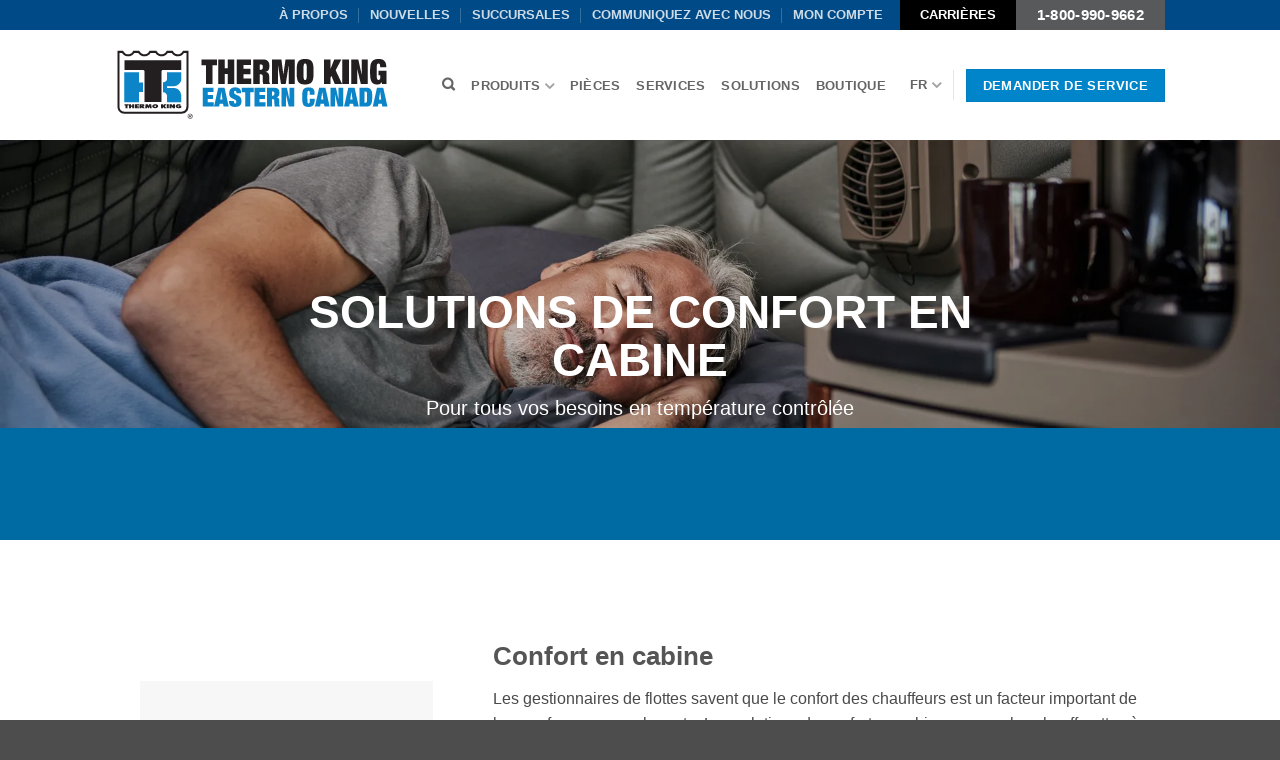

--- FILE ---
content_type: text/html; charset=UTF-8
request_url: https://thermoking.ca/fr/solutions/cab-comfort/
body_size: 33370
content:
<!DOCTYPE html>
<!--[if IE 9 ]> <html lang="fr-FR" class="ie9 loading-site no-js"> <![endif]-->
<!--[if IE 8 ]> <html lang="fr-FR" class="ie8 loading-site no-js"> <![endif]-->
<!--[if (gte IE 9)|!(IE)]><!--><html lang="fr-FR" class="loading-site no-js"> 
<head>
	
	<script>(function(w,d,s,l,i){w[l]=w[l]||[];w[l].push({'gtm.start':
	new Date().getTime(),event:'gtm.js'});var f=d.getElementsByTagName(s)[0],
	j=d.createElement(s),dl=l!='dataLayer'?'&l='+l:'';j.async=true;j.src=
	'https://www.googletagmanager.com/gtm.js?id='+i+dl;f.parentNode.insertBefore(j,f);
	})(window,document,'script','dataLayer','GTM-P4XNNRS');</script>
	
<script async src="https://www.googletagmanager.com/gtag/js?id=G-GM040S5K5Z"></script>
<script>
  window.dataLayer = window.dataLayer || [];
  function gtag(){dataLayer.push(arguments);}
  gtag('js', new Date());
  gtag('config', 'G-GM040S5K5Z');
</script>
	
	<meta charset="UTF-8" />
	
	
		
	<script async src="https://www.googletagmanager.com/gtag/js?id=AW-411482225"></script>
	<script>
	  window.dataLayer = window.dataLayer || [];
	  function gtag(){dataLayer.push(arguments);}
	  gtag('js', new Date());
	  gtag('config', 'AW-411482225');
	</script>
	
	<script>
	function gtag_report_conversion(url) {
	  var callback = function () {
		if (typeof(url) != 'undefined') {
		  window.location = url;
		}
	  };
	  gtag('event', 'conversion', {
		  'send_to': 'AW-411482225/tYW_CL_2o4EDEPHwmsQB',
		  'event_callback': callback
	  });
	  return false;
	}
	</script>
	<script>(function(html){html.className = html.className.replace(/\bno-js\b/,'js')})(document.documentElement);</script>
<meta name='robots' content='index, follow, max-image-preview:large, max-snippet:-1, max-video-preview:-1' />
<meta name="viewport" content="width=device-width, initial-scale=1" />
	
	<title>Confort en cabine - Thermo King Eastern Canada</title>
	<meta name="description" content="Confort en cabine Thermo King Eastern Canada provides freeze protection, self-powered truck units and genuine transport temperature control parts." />
	<link rel="canonical" href="https://thermoking.ca/fr/solutions/cab-comfort/" />
	<meta property="og:locale" content="fr_FR" />
	<meta property="og:type" content="article" />
	<meta property="og:title" content="Confort en cabine" />
	<meta property="og:description" content="Confort en cabine Thermo King Eastern Canada provides freeze protection, self-powered truck units and genuine transport temperature control parts." />
	<meta property="og:url" content="https://thermoking.ca/fr/solutions/cab-comfort/" />
	<meta property="og:site_name" content="Thermo King Eastern Canada" />
	<meta property="article:modified_time" content="2025-05-30T16:59:21+00:00" />
	<meta property="og:image" content="https://thermoking.ca/wp-content/uploads/2025/05/tkec-icon-cab-comfort-solution.jpg" />
	<meta property="og:image:width" content="800" />
	<meta property="og:image:height" content="800" />
	<meta property="og:image:type" content="image/jpeg" />
	<meta name="twitter:card" content="summary_large_image" />
	<meta name="twitter:label1" content="Durée de lecture estimée" />
	<meta name="twitter:data1" content="2 minutes" />
	<script type="application/ld+json" class="yoast-schema-graph">{"@context":"https://schema.org","@graph":[{"@type":"WebPage","@id":"https://thermoking.ca/fr/solutions/cab-comfort/","url":"https://thermoking.ca/fr/solutions/cab-comfort/","name":"Confort en cabine - Thermo King Eastern Canada","isPartOf":{"@id":"https://thermoking.ca/fr/#website"},"primaryImageOfPage":{"@id":"https://thermoking.ca/fr/solutions/cab-comfort/#primaryimage"},"image":{"@id":"https://thermoking.ca/fr/solutions/cab-comfort/#primaryimage"},"thumbnailUrl":"https://thermoking.ca/wp-content/uploads/2025/05/tkec-icon-cab-comfort-solution.jpg","datePublished":"2020-08-09T21:56:59+00:00","dateModified":"2025-05-30T16:59:21+00:00","description":"Confort en cabine Thermo King Eastern Canada provides freeze protection, self-powered truck units and genuine transport temperature control parts.","breadcrumb":{"@id":"https://thermoking.ca/fr/solutions/cab-comfort/#breadcrumb"},"inLanguage":"fr-FR","potentialAction":[{"@type":"ReadAction","target":["https://thermoking.ca/fr/solutions/cab-comfort/"]}]},{"@type":"ImageObject","inLanguage":"fr-FR","@id":"https://thermoking.ca/fr/solutions/cab-comfort/#primaryimage","url":"https://thermoking.ca/wp-content/uploads/2025/05/tkec-icon-cab-comfort-solution.jpg","contentUrl":"https://thermoking.ca/wp-content/uploads/2025/05/tkec-icon-cab-comfort-solution.jpg","width":800,"height":800},{"@type":"BreadcrumbList","@id":"https://thermoking.ca/fr/solutions/cab-comfort/#breadcrumb","itemListElement":[{"@type":"ListItem","position":1,"name":"Home","item":"https://thermoking.ca/fr/"},{"@type":"ListItem","position":2,"name":"Solutions","item":"https://thermoking.ca/fr/solutions/"},{"@type":"ListItem","position":3,"name":"Confort en cabine"}]},{"@type":"WebSite","@id":"https://thermoking.ca/fr/#website","url":"https://thermoking.ca/fr/","name":"Thermo King Eastern Canada","description":"","publisher":{"@id":"https://thermoking.ca/fr/#organization"},"potentialAction":[{"@type":"SearchAction","target":{"@type":"EntryPoint","urlTemplate":"https://thermoking.ca/fr/?s={search_term_string}"},"query-input":{"@type":"PropertyValueSpecification","valueRequired":true,"valueName":"search_term_string"}}],"inLanguage":"fr-FR"},{"@type":"Organization","@id":"https://thermoking.ca/fr/#organization","name":"Thermo King Eastern Canada","url":"https://thermoking.ca/fr/","logo":{"@type":"ImageObject","inLanguage":"fr-FR","@id":"https://thermoking.ca/fr/#/schema/logo/image/","url":"https://thermoking.ca/wp-content/uploads/2016/08/Thermo_King-logo-B8A45042FC-seeklogo.com_.png","contentUrl":"https://thermoking.ca/wp-content/uploads/2016/08/Thermo_King-logo-B8A45042FC-seeklogo.com_.png","width":295,"height":300,"caption":"Thermo King Eastern Canada"},"image":{"@id":"https://thermoking.ca/fr/#/schema/logo/image/"}}]}</script>
	
<style id='wp-img-auto-sizes-contain-inline-css' type='text/css'>
img:is([sizes=auto i],[sizes^="auto," i]){contain-intrinsic-size:3000px 1500px}
/*# sourceURL=wp-img-auto-sizes-contain-inline-css */
</style>
<link rel='stylesheet' href='https://thermoking.ca/wp-content/plugins/contact-form-7/includes/css/styles.css' type='text/css' media='all' />
<link rel='stylesheet' href='https://thermoking.ca/wp-content/plugins/woo-custom-related-products/public/css/woo-custom-related-products-public.css' type='text/css' media='all' />
<style id='woocommerce-inline-inline-css' type='text/css'>
.woocommerce form .form-row .required { visibility: visible; }
/*# sourceURL=woocommerce-inline-inline-css */
</style>
<link rel='stylesheet' href='https://thermoking.ca/wp-content/plugins/woocommerce/assets/css/brands.css' type='text/css' media='all' />
<link rel='stylesheet' href='https://thermoking.ca/tkec-child/custom.css' type='text/css' media='all' />
<link rel='stylesheet' href='https://thermoking.ca/wp-content/plugins/yith-woocommerce-request-a-quote-premium/assets/css/ywraq-frontend.css' type='text/css' media='all' />
<style id='yith_ywraq_frontend-inline-css' type='text/css'>
:root {
		--ywraq_layout_button_bg_color: #0066b4;
		--ywraq_layout_button_bg_color_hover: #044a80;
		--ywraq_layout_button_border_color: #0066b4;
		--ywraq_layout_button_border_color_hover: #044a80;
		--ywraq_layout_button_color: #fff;
		--ywraq_layout_button_color_hover: #fff;
		
		--ywraq_checkout_button_bg_color: #0066b4;
		--ywraq_checkout_button_bg_color_hover: #044a80;
		--ywraq_checkout_button_border_color: #0066b4;
		--ywraq_checkout_button_border_color_hover: #044a80;
		--ywraq_checkout_button_color: #ffffff;
		--ywraq_checkout_button_color_hover: #ffffff;
		
		--ywraq_accept_button_bg_color: #0066b4;
		--ywraq_accept_button_bg_color_hover: #044a80;
		--ywraq_accept_button_border_color: #0066b4;
		--ywraq_accept_button_border_color_hover: #044a80;
		--ywraq_accept_button_color: #ffffff;
		--ywraq_accept_button_color_hover: #ffffff;
		
		--ywraq_reject_button_bg_color: transparent;
		--ywraq_reject_button_bg_color_hover: #CC2B2B;
		--ywraq_reject_button_border_color: #CC2B2B;
		--ywraq_reject_button_border_color_hover: #CC2B2B;
		--ywraq_reject_button_color: #CC2B2B;
		--ywraq_reject_button_color_hover: #ffffff;
		}		
/*# sourceURL=yith_ywraq_frontend-inline-css */
</style>
<link rel='stylesheet' href='https://thermoking.ca/tkec/assets/css/flatsome.css' type='text/css' media='all' />
<style id='flatsome-main-inline-css' type='text/css'>
@font-face {
				font-family: "fl-icons";
				font-display: block;
				src: url(https://thermoking.ca/tkec/assets/css/icons/fl-icons.eot?v=3.20.1);
				src:
					url(https://thermoking.ca/tkec/assets/css/icons/fl-icons.eot#iefix?v=3.20.1) format("embedded-opentype"),
					url(https://thermoking.ca/tkec/assets/css/icons/fl-icons.woff2?v=3.20.1) format("woff2"),
					url(https://thermoking.ca/tkec/assets/css/icons/fl-icons.ttf?v=3.20.1) format("truetype"),
					url(https://thermoking.ca/tkec/assets/css/icons/fl-icons.woff?v=3.20.1) format("woff"),
					url(https://thermoking.ca/tkec/assets/css/icons/fl-icons.svg?v=3.20.1#fl-icons) format("svg");
			}
/*# sourceURL=flatsome-main-inline-css */
</style>
<link rel='stylesheet' href='https://thermoking.ca/tkec/assets/css/flatsome-shop.css' type='text/css' media='all' />
<link rel='stylesheet' href='https://thermoking.ca/wp-content/plugins/ultimate-member/assets/css/um-modal.min.css' type='text/css' media='all' />
<link rel='stylesheet' href='https://thermoking.ca/wp-content/plugins/ultimate-member/assets/libs/jquery-ui/jquery-ui.min.css' type='text/css' media='all' />
<link rel='stylesheet' href='https://thermoking.ca/wp-content/plugins/ultimate-member/assets/libs/tipsy/tipsy.min.css' type='text/css' media='all' />
<link rel='stylesheet' href='https://thermoking.ca/wp-content/plugins/ultimate-member/assets/libs/raty/um-raty.min.css' type='text/css' media='all' />
<link rel='stylesheet' href='https://thermoking.ca/wp-content/plugins/ultimate-member/assets/libs/select2/select2.min.css' type='text/css' media='all' />
<link rel='stylesheet' href='https://thermoking.ca/wp-content/plugins/ultimate-member/assets/css/um-fileupload.min.css' type='text/css' media='all' />
<link rel='stylesheet' href='https://thermoking.ca/wp-content/plugins/ultimate-member/assets/libs/um-confirm/um-confirm.min.css' type='text/css' media='all' />
<link rel='stylesheet' href='https://thermoking.ca/wp-content/plugins/ultimate-member/assets/libs/pickadate/default.min.css' type='text/css' media='all' />
<link rel='stylesheet' href='https://thermoking.ca/wp-content/plugins/ultimate-member/assets/libs/pickadate/default.date.min.css' type='text/css' media='all' />
<link rel='stylesheet' href='https://thermoking.ca/wp-content/plugins/ultimate-member/assets/libs/pickadate/default.time.min.css' type='text/css' media='all' />
<link rel='stylesheet' href='https://thermoking.ca/wp-content/plugins/ultimate-member/assets/libs/legacy/fonticons/fonticons-ii.min.css' type='text/css' media='all' />
<link rel='stylesheet' href='https://thermoking.ca/wp-content/plugins/ultimate-member/assets/libs/legacy/fonticons/fonticons-fa.min.css' type='text/css' media='all' />
<link rel='stylesheet' href='https://thermoking.ca/wp-content/plugins/ultimate-member/assets/css/um-fontawesome.min.css' type='text/css' media='all' />
<link rel='stylesheet' href='https://thermoking.ca/wp-content/plugins/ultimate-member/assets/css/common.min.css' type='text/css' media='all' />
<link rel='stylesheet' href='https://thermoking.ca/wp-content/plugins/ultimate-member/assets/css/um-responsive.min.css' type='text/css' media='all' />
<link rel='stylesheet' href='https://thermoking.ca/wp-content/plugins/ultimate-member/assets/css/um-styles.min.css' type='text/css' media='all' />
<link rel='stylesheet' href='https://thermoking.ca/wp-content/plugins/ultimate-member/assets/libs/cropper/cropper.min.css' type='text/css' media='all' />
<link rel='stylesheet' href='https://thermoking.ca/wp-content/plugins/ultimate-member/assets/css/um-profile.min.css' type='text/css' media='all' />
<link rel='stylesheet' href='https://thermoking.ca/wp-content/plugins/ultimate-member/assets/css/um-account.min.css' type='text/css' media='all' />
<link rel='stylesheet' href='https://thermoking.ca/wp-content/plugins/ultimate-member/assets/css/um-misc.min.css' type='text/css' media='all' />
<link rel='stylesheet' href='https://thermoking.ca/wp-content/plugins/ultimate-member/assets/css/um-old-default.min.css' type='text/css' media='all' />
<script type="text/javascript" src="https://thermoking.ca/wp-includes/js/jquery/jquery.min.js" id="jquery-core-js"></script>
<script type="text/javascript" id="cf7rl-redirect_method-js-extra">
/* <![CDATA[ */
var cf7rl_ajax_object = {"cf7rl_ajax_url":"https://thermoking.ca/portal/admin-ajax.php","cf7rl_forms":"[\"|4007|url|https:\\/\\/thermoking.ca\\/thankyou\\/|0|\"]"};
//# sourceURL=cf7rl-redirect_method-js-extra
/* ]]> */
</script>
<script type="text/javascript" src="https://thermoking.ca/wp-content/plugins/cf7-redirect-thank-you-page/assets/js/redirect_method.js" id="cf7rl-redirect_method-js"></script>
<script type="text/javascript" src="https://thermoking.ca/wp-content/plugins/woo-custom-related-products/public/js/woo-custom-related-products-public.js" id="woo-custom-related-products-js"></script>
<script type="text/javascript" src="https://thermoking.ca/wp-content/plugins/woocommerce/assets/js/jquery-blockui/jquery.blockUI.min.js" id="wc-jquery-blockui-js" data-wp-strategy="defer"></script>
<script type="text/javascript" id="wc-add-to-cart-js-extra">
/* <![CDATA[ */
var wc_add_to_cart_params = {"ajax_url":"/portal/admin-ajax.php?lang=fr","wc_ajax_url":"/fr/?wc-ajax=%%endpoint%%","i18n_view_cart":"Voir le panier","cart_url":"https://thermoking.ca/fr/panier/","is_cart":"","cart_redirect_after_add":"no"};
//# sourceURL=wc-add-to-cart-js-extra
/* ]]> */
</script>
<script type="text/javascript" src="https://thermoking.ca/wp-content/plugins/woocommerce/assets/js/frontend/add-to-cart.min.js" id="wc-add-to-cart-js" defer="defer" data-wp-strategy="defer"></script>
<script type="text/javascript" src="https://thermoking.ca/wp-content/plugins/woocommerce/assets/js/js-cookie/js.cookie.min.js" id="wc-js-cookie-js" data-wp-strategy="defer"></script>
<script type="text/javascript" src="https://thermoking.ca/tkec-child/arrow.js" id="custom-script-js"></script>
<script type="text/javascript" src="https://thermoking.ca/wp-content/plugins/ultimate-member/assets/js/um-gdpr.min.js" id="um-gdpr-js"></script>
<script type="text/javascript">
jQuery(document).ready(function( $ ){
	if((window.location.href.indexOf("/fr") > -1)){
        
		jQuery("html[lang='fr-FR'] .ppc-logo img").attr("src","/wp-content/uploads/2025/02/TKEC-Logo-French.svg"); 	
	}
});</script>
<script type="text/javascript">
jQuery(document).ready(function( $ ){
	$('a[href$=".pdf"]').click(function() {
		fileName = this.href;
		fileName = fileName.split('/').pop();
		gtag('event', 'file_download_New_1', {
		  page_path: window.location.pathname,
		  file_name: fileName
		});
	});
	
	$(".add-request-quote-button").click(function(){
		gtag('event', 'Clicked_Add_to_Quote_New_1', {
		  page_path: window.location.pathname
		});
	});
	/*$(".button > span:contains('Learn More')").click(function(event){
		gtag('event', 'Learn More Button', {
		  'page_path': window.location.pathname,
		  'link_url': jQuery(this).parent().attr('href').replace("https://thermoking.ca", ""),
		});
	});*/
	$(".button").click(function(){
		var btn = $(this).find("span").text().toLowerCase();
		var heading = $(this).parent().find('h4').text();
		if(heading==""){
		   heading = $(this).parent().find('h3').text();
		}
		if (btn == "learn more") {
			gtag('event', 'Learn More Button', {
			  page_path: window.location.pathname,
			  section: heading,
			  link_url: $(this).attr('href').replace("https://thermoking.ca", "")
			});
		}
		if (btn == "request service") {
			gtag('event', 'Request Service Button', {
			  page_path: window.location.pathname,
			  link_url: $(this).attr('href').replace("https://thermoking.ca", "")
			});
		}
	});
	
});
</script>
<script type="text/javascript">
jQuery(document).ready(function( $ ){
	if((window.location.href.indexOf("/fr") > -1)){
        jQuery("#woocommerce_product_categories-13 > span").text("Parcourir");
		jQuery("html[lang='fr-FR'] img.header_logo.header-logo").attr("src","https://thermoking.ca/wp-content/uploads/2025/02/TKEC-Logo-French.svg"); 	
	}
	if((window.location.href.indexOf("fr/appliquer-maintenant/") > -1)){
		jQuery("#wpcf7-f6949-p6940-o1 > form > p > input").attr("value","Soumettre");
		$("#wpcf7-f6949-p6940-o1 > form > div:nth-child(7) > p > span > input").addClass("custom-file-input");
	}
});</script>
<style type="text/css">
.product-cat-coldtainer.product-cat-small-storage .product-footer .container {
	max-width: none;
	padding-left: 0;
    padding-right: 0;
}
.product-cat-coldtainer.product-cat-small-storage .product-footer .container > ul.product-tabs,
.product-cat-coldtainer.product-cat-small-storage .product-footer .container .additional-storage,
.product-cat-coldtainer.product-cat-small-storage .product-footer .container .product-accessories {
	max-width: 1080px;
	margin-right: auto;
	margin-left: auto;
	padding-left: 15px;
    padding-right: 15px;
}
.product-cat-coldtainer.product-cat-small-storage .product-footer .container .tab-panels .product-header-area {
	max-width: 1080px;
	margin: 0 auto 40px;
	padding-left: 15px;
    padding-right: 15px;
}
.product-cat-coldtainer.product-cat-small-storage .product-footer .container .row-full-width .row,
.product-cat-coldtainer.product-cat-small-storage .product-footer .container .diff-models .section-content .row {
	margin-right: auto;
	margin-left: auto;
}
.product-cat-coldtainer.product-cat-small-storage .product-footer .container .discover-model,
.product-cat-coldtainer.product-cat-small-storage .product-footer .container .discover-advantages {
	padding: 0;
	margin-top: 15px;
	margin-right: 0;
}
.product-cat-coldtainer.product-cat-small-storage .product-footer .container .discover-model .models,
.product-cat-coldtainer.product-cat-small-storage .product-footer .container .discover-advantages .models {
	margin-right: 0 !important;
	margin-left: 0 !important;
}
.product-cat-coldtainer.product-cat-small-storage .product-footer .container .discover-model .models .model-column,
.product-cat-coldtainer.product-cat-small-storage .product-footer .container .discover-advantages .models > .col {
	padding: 0;
}
.product-cat-coldtainer.product-cat-small-storage .product-footer .container .discover-model .models .img {
	max-height: 140px;
	min-height: 60px;
}


.product-cat-coldtainer.product-cat-small-storage .single-product-detail-menu {
	display: -webkit-inline-box;
	list-style: none;
	margin-bottom: 0;
	margin: 18px 0;
}

.product-cat-coldtainer.product-cat-small-storage .single-product-detail-menu-item {
	margin-right: 26px;
	margin-left: 0!important;
	margin-bottom: 0!important;
}

.product-cat-coldtainer.product-cat-small-storage .single-product-detail-menu-item a {
	color: #fff;
	text-transform: uppercase;
	font-size: 16px;
}

.product-cat-coldtainer.product-cat-small-storage .add-to-my-list-button .yith-ywraq-add-to-quote .yith-ywraq-add-button,
.add-to-my-list-button .yith_ywraq_add_item_browse_message {
	color: #fff;
	background-color: #000;
	padding: 0;
	text-transform: uppercase;
	text-align: center;
	font-size: 16px;
	line-height: 28px;
}
.product-cat-coldtainer.product-cat-small-storage .add-to-my-list-button .yith-ywraq-add-to-quote .yith-ywraq-add-button a,
.add-to-my-list-button .yith_ywraq_add_item_browse_message a {
	color: #fff;
	line-height: 28px;
    min-height: 1px;
    font-weight: 500;
    background-color: #000 !important;
    margin: 0 !important;
    padding: 18px 12px;
	border: none !important;
}
.product-cat-coldtainer.product-cat-small-storage .add-to-my-list-button .yith-ywraq-add-to-quote .yith-ywraq-add-button a {
	color: #fff!important;
	background-color: #000!important;
	margin: 0;
	text-transform: uppercase;
}
.product-cat-coldtainer.product-cat-small-storage .woocommerce .add-request-quote-button.button:hover, .woocommerce .add-request-quote-button-addons.button:hover {
	color: #fff!important;
	background-color: #000!important;
}
.product-cat-coldtainer.product-cat-small-storage .add-to-my-list-button .yith_ywraq_add_item_product_message, .add-to-my-list-button .yith_ywraq_add_item_response_message {
	display: none!important;
}


.product-cat-coldtainer.product-cat-small-storage .product-footer .container .tab-panels .section_1686580063,
.product-cat-coldtainer.product-cat-small-storage .product-footer .container .related-products-wrapper.product-section {
	max-width: 1080px;
	margin: 0 auto;
	padding-left: 15px;
    padding-right: 15px;
}

#product-15527 .product-footer .container {
	padding-left: 0;
	padding-right: 0;
}



/* White table */

.text.white-table table,
.white-table table {
	border: 1px solid white;
	border-collapse: collapse;
}
.text.white-table th,
.white-table th {
	 text-align: center;
	 color: #00A4E4;
	 font-weight: bold;
	 border-bottom: 1px solid;
	 padding: 12px 0px;
	 background: #fff;
}
.text.white-table td,
.white-table td {
	color: #fff;
	padding: 10px 0px;
	border-bottom: 1px solid;
	text-align: center;
}

/* Grey table*/
.grey-table,
.white-table .grey-table {
	width: 100%;
}
.grey-table table,
.white-table .grey-table table {
	border: 1px solid #666 !important;
	border-collapse: collapse;
}
.grey-table th,
.white-table .grey-table th {
	padding: 11px 15px !important;	
	color: #00A4E4;
	font-weight: bold;
	text-align: center;
	background: #fff;
	border-bottom: 1px solid #666 !important;
}
.grey-table th,
.white-table .grey-table th {
	color: #00A4E4 !important;
}
.grey-table td,
.white-table .grey-table td {
	color: #666 !important;
	padding: 12px 15px;
	border-bottom: 1px solid;
	text-align: center;
}

@media(max-width: 767px) {
	.product-cat-coldtainer.product-cat-small-storage .diff-models {
		padding: 15px;
	}
	.product-cat-coldtainer.product-cat-small-storage .single-product-detail-menu {
		display: inline-block !important;
		text-align: center;
		width: 100%;
	}

	/* media white table */
	.text.white-table,
	.white-table {
		overflow-x: scroll;
		overflow-y: hidden;
		white-space: nowrap;
	}
	.text.white-table table,
	.white-table table {
		border: 1px solid white;
	}
	.text.white-table th,
	.white-table th {
		padding: 12px 10px;
		width: 74px !important;
	}
	.text.white-table td,
	.white-table td {
		width: 74px !important;
	}
	
	.text.white-table table th:first-child,
	.white-table table th:first-child {
		position: sticky; 
		left: -1px;
		z-index:9;
		border-bottom: 1px solid #666 !important;
	}
	
	.text.white-table table td:first-child,
	.white-table table td:first-child {
		position: sticky; 
		left: -1px;
		padding: 0px !important;
		color: #00A4E4 !important;
		border-bottom: 1px solid #666 !important;
		z-index:9;
	}
	.text.white-table table td:first-child span,
	.white-table table td:first-child span {
		display: inline-block;
		background-color: #fff;
		padding: 11px 9px !important;
		width: 72px !important;
		margin-top: 1px;
	}
	.text.white-table td:nth-child(2),
	.white-table td:nth-child(2),
	.text.white-table th:nth-child(2),
	.white-table th:nth-child(2) {
		padding: 11px 15px !important;
	}


	/*media grey table */
/* 	.grey-table table,
	.white-table .grey-table table {
		border: 1px solid #666;
	} */
	.grey-table,
	.white-table .grey-table {
		overflow-x: scroll;
		overflow-y: hidden;
		white-space: nowrap;
	}
	.grey-table th,
	.white-table .grey-table th {
		padding: 12px 10px;
		width: 74px !important;
	}
	.grey-table td,
	.white-table .grey-table td {
		width: 74px !important;
	}
	.grey-table table th:first-child,
	.white-table .grey-table table th:first-child {
		position: sticky;
		left: -1px;
		z-index:9;
		border-bottom: 1px solid #666 !important;
	}
	.grey-table table tr:first-child,
	.white-table .grey-table table tr:first-child {
		position: relative;
	}
	.grey-table table td:first-child,
	.white-table .grey-table table td:first-child {
		position: sticky;
		left: -1px;
		padding: 0px !important;
 		background-color: #fff; 
		z-index:9;
		border-bottom: 1px solid #666 !important;
	}
	.grey-table table td:first-child span,
	.white-table .grey-table table td:first-child span {
		display: inline-block;
		background-color: #fff;
		padding: 11px 9px !important;
		width: 72px !important;
		margin-top: 1px;
	}
	.grey-table td:nth-child(2),
	.white-table .grey-table td:nth-child(2),
	.grey-table th:nth-child(2),
	.white-table .grey-table th:nth-child(2) {
		padding: 11px 15px !important;
	}

}

@media (max-width: 380px) {
	
	
	/*white*/
	.product-cat-coldtainer.product-cat-small-storage td,
	.white-table td {
		padding-left: 0%;
		font-size: 14px;
	}


	/* grey*/
	.grey-table td,
	.white-table .grey-table td {
		padding-left: 0%;
		font-size: 14px;
	}

}

@media (max-width: 340px) {
	
	
	/*white*/
	.product-cat-coldtainer.product-cat-small-storage td,
	.white-table td {
		padding-left: 0%;
		font-size: 12px;
	}

	/* grey*/
	.grey-table td,
	.white-table .grey-table td {
		padding-left: 0%;
		font-size: 12px;
	}
	
}
/* 
.new-blue-table .uk-grid.tvan-head .uk-width-medium-1-4 {
	border-top: 2px solid #000;
} */
.four-col-blue-table.new-blue-table .uk-grid .uk-width-medium-1-4.first {
	width: 52%;
}
.three-col-blue-table.new-blue-table .uk-grid .uk-width-medium-1-4.first {
	width: 68%;
}
.two-col-blue-table.new-blue-table .uk-grid .uk-width-medium-1-4.first {
	width: 84%;
}
.one-col-blue-table.new-blue-table .uk-grid .uk-width-medium-1-4.first {
	width: 100%;
}
.new-blue-table .uk-grid .uk-width-medium-1-4.first {
	width: 20%;
}
.new-blue-table .uk-grid .uk-width-medium-1-4.first {
	border-left: none !important;
}
.new-blue-table .uk-grid:last-child .uk-width-medium-1-4 {
	border-bottom: none !important;
}
.new-blue-table .vans-chart-guide .uk-grid:nth-child(1) .uk-width-medium-1-4 {
	border-bottom: none;
}
.new-blue-table .uk-grid .uk-width-medium-1-4:last-child {
	 border-right: none !important;
}
.new-blue-table .uk-grid .uk-width-medium-1-4 {
	width: 16%;
	border-width: 1px;
}
.new-blue-table .uk-grid .uk-width-medium-1-4.black {
	background: #1137AA !important;
/* 	font-weight: normal; */
	font-size: 16px;
}
.four-col-blue-table.new-blue-table .uk-grid .uk-width-medium-1-4.black,
.three-col-blue-table.new-blue-table .uk-grid .uk-width-medium-1-4.black,
.two-col-blue-table.new-blue-table .uk-grid .uk-width-medium-1-4.black,
.one-col-blue-table.new-blue-table .uk-grid .uk-width-medium-1-4.black {
	background: #008bcb !important;
}
.new-blue-table .vans-chart-guide .uk-grid.odd .uk-width-medium-1-4,
.new-blue-table .vans-chart-guide .uk-grid.even .uk-width-medium-1-4 {
	color: #000;
	font-size: 20px;
	line-height: 20px;
}
.four-col-blue-table.new-blue-table .vans-chart-guide .uk-grid.even .uk-width-medium-1-4,
.three-col-blue-table.new-blue-table .vans-chart-guide .uk-grid.even .uk-width-medium-1-4,
.two-col-blue-table.new-blue-table .vans-chart-guide .uk-grid.even .uk-width-medium-1-4,
.four-col-blue-table.new-blue-table .vans-chart-guide .uk-grid.odd .uk-width-medium-1-4,
.three-col-blue-table.new-blue-table .vans-chart-guide .uk-grid.odd .uk-width-medium-1-4,
.two-col-blue-table.new-blue-table .vans-chart-guide .uk-grid.odd .uk-width-medium-1-4 {
	font-size: 16px !important;
}
.new-blue-table .vans-chart-guide .uk-grid .uk-width-medium-1-4.first {
	color: #000;
/* 	font-weight: normal; */
	font-size: 16px;
	text-align: left;
	background: transparent;
	border-left: 2px solid #000;
}
.new-blue-table .uk-grid.even .uk-width-medium-1-4 {
	background: transparent;
}
.new-blue-table .vans-chart-guide .uk-grid.odd .uk-width-medium-1-4,
.new-blue-table .vans-chart-guide .uk-grid.even .uk-width-medium-1-4,
.new-blue-table .vans-chart-guide .uk-grid .uk-width-medium-1-4.black {
	border-right: 1px solid #000;
}
.new-blue-table + .tablevansmall {
	padding: 10px 7px;
    font-size: 12px;
    text-align: left;
    color: #000;
/* 	box-shadow: rgba(0, 0, 0, 0.25) 0px -53px 25px -52px inset; */
}
.new-blue-table + .tablevansmall a {
	text-decoration: underline;
}
@media (max-width: 767px) {
/* 	.new-blue-table .uk-grid {
		width: 900px;
	}
	.new-blue-table .vans-chart-guide {
        margin-left: 215px;
        width: 45%;
    }
	.new-blue-table .uk-grid .uk-width-medium-1-4.first {
		width: 200px;
		background: #fff;
	}
	.new-blue-table .uk-grid.tvan-head .uk-width-medium-1-4.first.black {
		height: 97px !important;
	}
	.new-blue-table .uk-grid .uk-width-medium-1-4 {
		width: 20%;
	} */
	.four-col-blue-table.new-blue-table .uk-grid {
		width: 658px;
	}
	.three-col-blue-table.new-blue-table .uk-grid {
		width: 502px;
	}
	.two-col-blue-table.new-blue-table .uk-grid {
		width: 461px;
	}
	.one-col-blue-table.new-blue-table .uk-grid {
		width: 100%;
	}
	.new-blue-table .uk-grid {
		width: 1020px;
	}
	.four-col-blue-table.new-blue-table .vans-chart-guide,
	.three-col-blue-table.new-blue-table .vans-chart-guide {
		margin-left: 105px !important;
	}
	.two-col-blue-table.new-blue-table .vans-chart-guide {
		margin-left: 140px !important;
	}
	.one-col-blue-table.new-blue-table .vans-chart-guide {
		margin-left: 0 !important;
		width: 100%;
	}
	.new-blue-table .vans-chart-guide {
		margin-left: 120px !important;
		width: 97%;
		margin-right: initial !important;
		overflow-x: scroll;
        overflow-y: hidden;
        white-space: nowrap;
    }
/* 	.new-blue-table .vans-chart-guide .uk-grid.even .uk-width-medium-1-4, 
	.new-blue-table .vans-chart-guide .uk-grid.odd .uk-width-medium-1-4 {
		border: 1px solid #000 !important;
	} */
	.four-col-blue-table.new-blue-table .vans-chart-guide .uk-width-medium-1-4.first,
	.three-col-blue-table.new-blue-table .vans-chart-guide .uk-width-medium-1-4.first {
		width: 200px;
		word-break: break-word;
		white-space: pre-wrap;
	}
	.two-col-blue-table.new-blue-table .vans-chart-guide .uk-width-medium-1-4.first {
		width: 270px;
		word-break: break-word;
		white-space: pre-wrap;
	}
	.two-col-blue-table.new-blue-table .vans-chart-guide .uk-width-medium-1-4 {
		width: 200px;
	}
	.one-col-blue-table.new-blue-table .vans-chart-guide .uk-grid .uk-width-medium-1-4.first {
		word-break: break-word;
		white-space: pre-wrap;
	}
	.new-blue-table .vans-chart-guide .uk-width-medium-1-4.first {
		position: absolute;
		width: 240px;
		left: 0px;
		background: #fff !important;
		display: grid;
		vertical-align: middle;
		align-items: center;
		z-index: 999;
	}
	.new-blue-table .vans-chart-guide .uk-width-medium-1-4.first.black {
		text-align: center;
	}
	.new-blue-table .vans-chart-guide .uk-width-medium-1-4.first {
		font-size: 14px;
		line-height: 20px;
	  }
	.new-blue-table .vans-chart-guide  .uk-width-medium-1-4.black{
		font-size: 14px;
		line-height: 20px;
	  }
	.two-col-blue-table.new-blue-table .vans-chart-guide .uk-width-medium-1-4,
	.two-col-blue-table.new-blue-table .uk-grid.tvan-head .uk-width-medium-1-4.first.black {
		height: 74px !important;
	}
	.one-col-blue-table.new-blue-table .uk-grid.tvan-head .uk-width-medium-1-4.first.black {
		position: relative;
		width: 100%;
		text-align: left;
	}
	.new-blue-table .vans-chart-guide .uk-width-medium-1-4 {
		float: none;
		display: table-cell;
		vertical-align: middle;
		width: 156px;
		height: 60px;
		padding: 7px !important;
	}
	.new-blue-table .uk-grid.tvan-head .uk-width-medium-1-4.first.black {
		height: 60px !important;
		background: #1137AA !important;
		text-align: left !important;
        padding-top: 7px !important;
	}
	html[lang="fr-FR"] .new-blue-table .vans-chart-guide .uk-grid .uk-width-medium-1-4.first {
		word-break: break-word;
		white-space: pre-wrap;
	}
	html[lang="fr-FR"] .new-blue-table .vans-chart-guide .uk-grid.tvan-head .uk-width-medium-1-4,
	html[lang="fr-FR"] .new-blue-table .uk-grid.tvan-head .uk-width-medium-1-4.first.black {
		height: 75px !important;
		word-break: break-word;
		white-space: pre-wrap;
	}
	html[lang="fr-FR"] .new-blue-table .vans-chart-guide .uk-width-medium-1-4 {
		height: 75px;
	}
}

</style>
<style type="text/css">
 .gform_wrapper #gform_1 input:not([type=radio]):not([type=checkbox]):not([type=submit]):not([type=button]):not([type=image]):not([type=file]),
 .gform_wrapper #gform_2 input:not([type=radio]):not([type=checkbox]):not([type=submit]):not([type=button]):not([type=image]):not([type=file]){
 width:100%;  
}
.gform_wrapper #gform_1 h3.gform_title,
.gform_wrapper #gform_2 h3.gform_title{
      font-family: Manrope, sans-serif;
      font-size: 1.6em;
    line-height: 1.3;
      font-weight: 900;
  text-transform:uppercase;
}
.gform_wrapper #gform_1 label.gfield_label, .gform_wrapper #gform_1 legend.gfield_label,
.gform_wrapper #gform_2 label.gfield_label, .gform_wrapper #gform_2 legend.gfield_label {
    font-size: .9em;
    margin-bottom: 0.4em;
}
.gform_wrapper #gform_1  .gfield_required,
.gform_wrapper #gform_2  .gfield_required{
color:#fff;
}
.page-id-7120 .gform_wrapper.gf_browser_chrome ul.gform_fields li.gfield select,
.page-id-7166 .gform_wrapper.gf_browser_chrome ul.gform_fields li.gfield select{
      width: 100%;
    padding: 0 .75em;
}
.page-id-7120 .gform_wrapper .gfield_checkbox li label,
.page-id-7166 .gform_wrapper .gfield_checkbox li label {
    margin: 0;
    max-width: 100px;
}
.page-id-7120 .gform_wrapper ul.gfield_checkbox li input[type=checkbox],
.page-id-7166 .gform_wrapper ul.gfield_checkbox li input[type=checkbox]
{
    float: right;
    position: relative;
    right: 60px;
  top: 15px;
}
.page-id-7120 .gform_wrapper ul.gfield_checkbox li,
.page-id-7166 .gform_wrapper ul.gfield_checkbox li {
    width: 200px;
    float: left;
}
.page-id-7120 .gform_wrapper .gfield_checkbox li:nth-of-type(3) label,
.page-id-7166 .gform_wrapper .gfield_checkbox li:nth-of-type(3) label{
    margin: 0;
    max-width: 115px;
}
.page-id-7120 .gform_wrapper ul.gfield_checkbox li:nth-of-type(3) input[type=checkbox],
.page-id-7166 .gform_wrapper ul.gfield_checkbox li:nth-of-type(3) input[type=checkbox]
{
    right: 40px;
}
@media only screen and (min-width: 641px){
.page-id-7120 .gform_wrapper textarea.medium,
  .page-id-7166 .gform_wrapper textarea.medium{
    height: 120px;
}
}
@media (max-width:768px){
  .page-id-7120 .gform_wrapper ul.gfield_checkbox li,
    .page-id-7166 .gform_wrapper ul.gfield_checkbox li {
    width: 100%;
    float: none;
}
  .page-id-7120 .gform_wrapper .gfield_checkbox li label,
  .page-id-7166 .gform_wrapper .gfield_checkbox li label{
    margin: 0;
    max-width: 100%;
}
  .page-id-7120 .gform_wrapper ul.gfield_checkbox li input[type=checkbox],
  .page-id-7166 .gform_wrapper ul.gfield_checkbox li input[type=checkbox]{
    float: none;
    position: initial;
    right: 0;
    top: 0;
}
.page-id-7120 .gform_wrapper ul.gfield_checkbox li label, .gform_wrapper ul.gfield_radio li label,
  .page-id-7166 .gform_wrapper ul.gfield_checkbox li label, .gform_wrapper ul.gfield_radio li label{
    width: auto;
    cursor: pointer;
    float: left;
    margin-right: 25px;
}
 .page-id-7120 .gform_wrapper .gfield_checkbox li:nth-of-type(3) label,
  .page-id-7166 .gform_wrapper .gfield_checkbox li:nth-of-type(3) label{
    max-width: 100%;
    margin-right: 25px;
}
  .page-id-7120 .gform_wrapper ul.gfield_checkbox li:nth-of-type(3) input[type=checkbox],
  .page-id-7166 .gform_wrapper ul.gfield_checkbox li:nth-of-type(3) input[type=checkbox]{
    right: 0;
}
  .gfield_checkbox li input[type=checkbox]{
      margin-top: 2px;
}
}
.page-id-7120 li#field_1_5,
.page-id-7166 li#field_1_5 {
    clear: both;
    margin-bottom: 20px;
    display: flex;
}
.page-id-7120 .gform_confirmation_wrapper,
.page-id-7166 .gform_confirmation_wrapper
 {
   margin-top:-30px;
}</style>
<style type="text/css">
.landing-header-row .row.align-center {
    margin-left: auto;
    margin-right: auto;
}
.landing-header-row .col {
    padding: 0;
}
.landing-header-row .nav.header-contact {
    display: block;
}
.landing_header img{
    width: auto;
}
.landing_header .header-wrapper.stuck {
    background: white;
}
.landing-footer-inner-row {
    margin: 0 auto!important;
}
.page-template-page-landing-header .row.footer-form input.wpcf7-form-control.wpcf7-file {
    width: 430px;
    left: -184px;
}

/*.page-template-page-landing-header .row.footer-form .file-upload {
    display: block;
    position: absolute;
    margin-top: 7px;
    z-index: 1;
    width: auto;
    margin-left: 10px;
    color: #fff;
    font-weight: 400;
}*/

#footer.landing-footer .absolute-footer {
    padding: 0;
}
a.get-directions {
    margin-top: 5px;
}
.widget span.post_comments {
    display: none;
}
p.cat-label.is-xxsmall.op-7.uppercase {
    font-size: 1em;
}
.colorfff{
  color: #fff!important;
}
.color008bcb{
  color: #008bcb!important;
}
.category-posts-internal span.cat-post-title {
    line-height: 1.2;
    display: block;
    margin-bottom: 6px;
    text-transform: capitalize!important;
    font-weight: 500!important;
}
.category-posts-internal  .cat-post-item:before {
    display: none!important;
}
.category-posts-internal .cat-post-item {
    list-style: none;
    margin: 0!important;
    padding: 0!important;
    margin-bottom: .3em!important;
}
#rev_slider_1_1_wrapper h2.uppercase, #rev_slider_2_1_wrapper h2.uppercase,
#rev_slider_1_1_wrapper span.uppercase, #rev_slider_2_1_wrapper span.uppercase{
    line-height: 50px!important;
    font-size: 38px!important;
    color: #fff!important;
    letter-spacing: inherit!important;
    margin-bottom: 0!important;
	font-weight: 700!important;
  	display: block;
}
#rev_slider_1_1_wrapper .button.blue.is-outline span, #rev_slider_2_1_wrapper .button.blue.is-outline span {
    font-size: 24px!important;
    color: #fff!important;
    width: auto!important;
    padding: 0px!important;
    margin: 0px!important;
    line-height: 38px!important;
}
#rev_slider_1_1_wrapper a.button.blue.is-outline, #rev_slider_2_1_wrapper a.button.blue.is-outline {
    background: #008bcc !important;
    padding: 4px 12px!important;
    border: none!important;
    min-height: 1px;
}
#rev_slider_1_1_wrapper .is-divider.divider.clearfix, #rev_slider_2_1_wrapper .is-divider.divider.clearfix{
    background-color: rgba(255,255,255,0.3)!important;
    margin-top: 16px!important;
    margin-bottom: 16px!important;
}
#rev_slider_1_1_wrapper .button.white.is-outline span, #rev_slider_2_1_wrapper .button.white.is-outline span{
    font-size: 24px!important;
    color: #008bcc!important;
    width: auto!important;
    padding: 0px!important;
    margin: 0px!important;
    line-height: 38px!important;
}
#rev_slider_1_1_wrapper a.button.white.is-outline, #rev_slider_2_1_wrapper a.button.white.is-outline {
    background: #fff !important;
    padding: 4px 12px!important;
    border: none!important;
    min-height: 1px;
}
#rev_slider_1_1_wrapper h5, #rev_slider_2_1_wrapper h5 {
    font-size: 16px!important;
    line-height: 20px!important;
    text-transform: uppercase!important;
    font-weight: 500!important;
    color: #fff;
    letter-spacing: inherit!important;
}
#rev_slider_1_1_wrapper h4, #rev_slider_2_1_wrapper h4 {
    margin: 25px 0!important;
    padding: 0!important;
    font-size: 20px !important;
    line-height: 24px !important;
    color: #fff;
    font-weight: normal!important;
}
.backgroud-css rs-sbg-wrap {
  background-color: rgb(0, 0, 0);
}
.backgroud-css rs-sbg {
  opacity: 0.75 !important;
}


@media (max-width: 849px){
	#top-bar ul.nav-dropdown.nav-dropdown-default {
		visibility: visible;
	}
}

@media(max-width: 768px){
  .landing_header .img-inner{
    text-align: center;
  }
  #rev_slider_1_1_wrapper h2.uppercase, #rev_slider_2_1_wrapper h2.uppercase,
  #rev_slider_1_1_wrapper span.uppercase, #rev_slider_2_1_wrapper span.uppercase{
    line-height: 30px!important;
    font-size: 26px!important;
  }
  #rev_slider_1_1_wrapper h5, #rev_slider_2_1_wrapper h5 {
    white-space: normal;
  }
  #rev_slider_1_1_wrapper #slider-1-slide-17-layer-7 h4, rs-layer h4{
    white-space: normal;
  }
  #rev_slider_1_1_wrapper #slider-1-slide-17-layer-7 h4 br, rs-layer h4 br{
   display: none;
  }
  rs-layer h4 br::after{
    content: " ";
  }
  #rev_slider_1_1_wrapper h4, #rev_slider_2_1_wrapper h4 {
      margin: 10px 0!important;
  }
  
  
}

@media (max-width: 767px){
	.grey-table table, .white-table .grey-table table {
		border-collapse: unset;
	}
	.grey-table tr:last-child td, .white-table .grey-table table tr:last-child td,
	.grey-table tr:last-child td, .white-table .grey-table table tr:last-child td,
	.grey-table table tr:last-child td:first-child, .white-table .grey-table table tr:last-child td:first-child {
		border-bottom-width: 0px!important;
	}
	
	
	
	
}

@media(max-width: 500px){
  .landing-footer .col, .landing-footer .col p {
    text-align: center!important;
}
  rs-layer#deliver-home-slider {
    width: 280px !important;
    top: -40px;
}
  #rev_slider_1_1_wrapper h2.uppercase.deliver-slider, #rev_slider_2_1_wrapper h2.uppercase.deliver-slider,
  #rev_slider_1_1_wrapper span.uppercase.deliver-slider, #rev_slider_2_1_wrapper span.uppercase.deliver-slider{
    white-space: normal;
    line-height: 36px!important;
    font-size: 36px!important;
}
  #rev_slider_1_1_wrapper a.button.blue.is-outline, #rev_slider_2_1_wrapper a.button.blue.is-outline {
    padding: 6px 20px!important;
    line-height: 0px !important;
}#rev_slider_1_1_wrapper .button.blue.is-outline span, #rev_slider_2_1_wrapper .button.blue.is-outline span {
    font-size: 20px!important;
}
  h2.uppercase.deliver-slider br,
  span.uppercase.deliver-slider br{
    display:none;
  }
    #rev_slider_1_1_wrapper rs-layer#deliver-home-slider .is-divider.divider.clearfix,
  #rev_slider_2_1_wrapper rs-layer#deliver-home-slider .is-divider.divider.clearfix {
    margin-top: 16px!important;
    margin-bottom: 8px!important;
}
  a.get-directions {
    display: none;
  }

}
@media(max-width: 330px){
rs-layer#deliver-home-slider  {
    width: 249px !important;
    top: -30px;
}
  #rev_slider_1_1_wrapper h2.uppercase.deliver-slider, #rev_slider_2_1_wrapper h2.uppercase.deliver-slider,
#rev_slider_1_1_wrapper span.uppercase.deliver-slider, #rev_slider_2_1_wrapper span.uppercase.deliver-slider {
    white-space: normal;
    line-height: 30px!important;
    font-size: 28px!important;
}
  #rev_slider_1_1_wrapper .button.blue.is-outline span, #rev_slider_2_1_wrapper .button.blue.is-outline span {
    font-size: 18px!important;
}
  #rev_slider_1_1_wrapper rs-layer#deliver-home-slider .is-divider.divider.clearfix,
  #rev_slider_2_1_wrapper rs-layer#deliver-home-slider .is-divider.divider.clearfix {
    background-color: rgba(255,255,255,0.3)!important;
    margin-top: 16px!important;
    margin-bottom: 8px!important;
}
  #rev_slider_1_1_wrapper a.button.blue.is-outline, #rev_slider_2_1_wrapper a.button.blue.is-outline {
    padding: 4px 14px!important;
}
}




</style>
<style type="text/css">
/* Add your CSS code here.

For example:
.example {
    color: red;
}

For brushing up on your CSS knowledge, check out http://www.w3schools.com/css/css_syntax.asp

End of comment */ 


.icon.circle.button.product-video-popup,
.icon.circle.button.zoom-button{
  color: #000;
}
.icon.circle.button.product-video-popup:hover,
.icon.circle.button.zoom-button:hover {
  color: #FFF;
}</style>
<style type="text/css">
/* .request-block-form input[type=text], .request-block-form  select, .request-block-form textarea {
    border: 1px solid #222;
} */
.request-service-form h3 {
	color: #000;
}
.request-service-form textarea {
	min-height: 85px;
}
.col.small-2.request-block-form , .col.small-3.request-block-form {
    padding-right: 10px;
}
.col.large-12.location-info {
    display: flex;
    padding: 0px !important;
}
.col.request-block-form label {
/*     color: #222;
    font-size: 18px; */
	float: left;
    padding-top: 4px;
    width: auto;
	    padding-right: 1rem;
    margin-bottom: 0;
    display: inline-block;
}
.col.medium-6.request-block-form.contacts-info-bill {
    padding-right: 10px;
}
.col.medium-6.request-block-form.contacts-info-site {
    padding-left: 10px;
}

/* .col.medium-6.request-block-form.contacts-info-site .request-block-form input[type=text]{
	    border: 1px solid #222;
} */
.col.large-12.request-block-form.contacts-info {
    display: flex;
}
.col.request-block-form  span.wpcf7-list-item-label {
    position: relative;
    top: -3px;
	font-size: 0.9em;
}
.col.request-block-form input[type="checkbox"] {
    height: 20px;
    width: 20px;
	margin-bottom:0;
}
.col.large-12.request-block-form.label-check {
    margin-bottom: 2.3rem;
}
.request-block-form.label-check span.wpcf7-form-control-wrap .wpcf7-exclusive-checkbox {
    display: flex;
}
.request-block-form.label-check span.wpcf7-form-control-wrap {
    display: inline-flex;
}
.col.request-block-form {
    padding: 0;
}
/* .request-block-form input[type=text]::placeholder {
	  font-weight: 500;
  color: #222;
	text-align:center ;
	 font-size: 14px;
} */
/* .col.medium-6.request-block-form.contacts-info-site .request-block-form input[type=text]::placeholder {
  color: #000;
} */

.request-service-form input[type="submit"] {
	margin-top: 1rem;
}





body .row.footer-form input.wpcf7-form-control.wpcf7-file {
    display: block;
    overflow: hidden;
    cursor: pointer;
    opacity: 1;
    position: absolute;
    left: 2px;
    width: 258px;
    background-color: #2897cc;
    border: 3px solid #fff !important;
    height: 35px;
    padding-top: 3px;
    top: 0px;
}
div#wpcf7-f12007-p11998-o1 .row.footer-form input.wpcf7-form-control.wpcf7-file {
    display: block;
    overflow: hidden;
    cursor: pointer;
    opacity: 1;
    position: absolute;
    left: 2px;
    width: 258px;
    background-color: #2897cc;
    border: 3px solid #fff !important;
    height: 35px;
    padding-top: 3px;
    top: 0px;
}
div#wpcf7-f12000-p11984-o1 input.wpcf7-form-control.wpcf7-file.wpcf7-validates-as-required{
 display: block;
    overflow: hidden;
    cursor: pointer;
    opacity: 1;
    position: absolute;
    left: 2px;
    width: 258px;
    background-color: #2897cc;
    border: 3px solid #fff !important;
    height: 35px;
    padding-top: 3px;
    top: 0px;
}
div#wpcf7-f8556-p11984-o1 input.wpcf7-form-control.wpcf7-file.wpcf7-validates-as-required{
	  display: block;
    overflow: hidden;
    cursor: pointer;
    opacity: 1;
    position: absolute;
    left: 2px;
    width: 258px;
    background-color: #2897cc;
    border: 3px solid #fff !important;
    height: 35px;
    padding-top: 3px;
    top: 0px;
}
.single-product div#product-sidebar {
    position: absolute;
    width: auto;
    padding-right: 15px;
    right: 0;
}
.single-product .product-container .product-main .row.content-row {
    position: relative;
}
body  .stuck .hide-for-sticky {
    display: block;
}
.row.footer-form .col-md-2 {
     width: 25%;
    padding: 0px 0px 0px 12px;
}
.accordion-inner {
    padding: 2em 0em;
}
.colt-chart-accordion th.headcol.black , .colt-chart-accordion td.long.black{
    background: #000;
  color: #fff;
}
.colt-chart-accordion th.headcol {
  background: #228dc7;
}
.colt-chart-accordion table th {
    background: #000;
    color: white;
    text-align: center;
    padding: 10px;
      border-bottom: 1px solid #000;
}
.colt-chart-accordion table tr>td:first-child {
    background: #008bcb;
    color: #fff;
}
.colt-chart-accordion table td {
    background: white;
    color: #000;
    text-align: center;
    padding: 10px;
    border-bottom: 1px solid #000;
    font-weight: 600;
}
.colt-chart-accordion  table td:nth-child(odd) {
    background-color: #e9f3f8;
}
.row.footer-form  span.wpcf7-form-control-wrap.your-file::placeholder::before  {
 content:"test";
  }
.row.footer-form select, .row.footer-form .select-resize-ghost,
.row.footer-form .select2-container .select2-choice,
.row.footer-form .select2-container .select2-selection {
    background-image: url("/wp-content/uploads/2021/08/download-drop-svg.png");
}
.row.footer-form  span.wpcf7-form-control-wrap.your-file {
    background: #2897cc;
    border: 3px solid #fff;
    color: #fff;
    font-size: 14px;
  height: 35.9px;
  overflow: hidden;
}
.row.footer-form  input.wpcf7-form-control.wpcf7-file {
display: block;
    overflow: hidden;
    cursor: pointer;
    opacity: 1;
    position: absolute;
    top: 3px;
    left: -92px;
  border:none;
}
.row.footer-form span.wpcf7-form-control-wrap.your-file:before {

    position: relative;
    top: 4px;
}
.row.footer-form select.wpcf7-form-control.wpcf7-select{
    background-color: #2897cc;
    border: 3px solid #fff;
    color: #fff;
    font-size: 14px;
}
.row.footer-form input.wpcf7-form-control.wpcf7-file {
    margin-bottom: 0px;
      width: 342px;
}
.row.footer-form input.wpcf7-form-control.wpcf7-submit {
    font-size: 17px;
    background: #fff;
    color: #008bcb;
    margin-right: 0;
    text-shadow: none;
    line-height: 18px;
    min-height: auto;
    padding: 8px 24px;
    letter-spacing: 0px;
    margin-top: 25px;
}
.row.footer-form input {
    background: #2897cc;
    border: 3px solid #fff;
    color: #fff;
      font-size: 14px;
}
.row.footer-form input::placeholder { 
  color: #fff;
}
.row.footer-form .col-md-2.get-in-touch {
    width: 100%;
}
.row.footer-form {
    margin: auto;
    text-align: center;
}
.row.footer-form .col-md-2 label {
    display: none;
}

/*espar-chat*/
.espar-pk-chart .uk-grid div {
    color: #000;
}
.espar-pk-chart .uk-width-medium-1-6-4{
    width: 12.5%;
    padding: 8px 7px;
    min-height: 58px;
    text-align: center;
    border-bottom: 1px solid #000;
    border-right: 1px solid #000;
    display: table-cell;
    vertical-align: middle;
    float: none;
}
.espar-pk-chart  .uk-width-medium-1-3 {
    width: 15%;
    padding: 8px 0px;
    min-height: 58px;
    text-align: center;
    border-bottom: 1px solid #000;
      border-right: 1px solid #000;
    display: table-cell;
    vertical-align: middle;
    float: none;
}
.espar-pk-chart  .uk-width-medium-1-6 {
    width: 15%;
    padding: 8px 7px;
    min-height: 58px;
    text-align: center;
    border-bottom: 1px solid #000;
      border-right: 1px solid #000;
    display: table-cell;
    vertical-align: middle;
    float: none;
}

.espar-pk-chart .uk-width-medium-1-2 {
    width: 55%;
    padding: 8px 7px;
    min-height: 58px;
    text-align: center;
    border-bottom: 1px solid #000;
      border-right: 1px solid #000;
    display: table-cell;
    vertical-align: middle;
    float: none;
}
.espar-pk-chart .uk-width-medium-1-4.first {
    width: 20%;
      padding: 10px 4px;
}
.espar-pk-chart .uk-grid div , .espar-pk-chart .uk-width-medium-1-4.black {
    font-size: 13px;
     border-bottom: 1px solid #000;
    border-right: 1px solid #000;
}
.espar-pk-chart .uk-width-medium-1-5.black {
    background: #000;
    color: #fff;
}
.espar-pk-chart .uk-width-medium-1-4.first {
    border-right: 1px solid #000;
    border-left: 1px solid #000;
}
.espar-pk-chart .uk-grid.even  .uk-width-medium-1-3,
.espar-pk-chart .uk-grid.even .uk-width-medium-1-5,
.espar-pk-chart .uk-grid.even  .uk-width-medium-1-2 ,
.espar-pk-chart .uk-grid.even .uk-width-medium-1-6,
.espar-pk-chart .uk-grid.even .uk-width-medium-1-6-4{
      background-color: #e7f3f9;
     border-bottom: 1px solid #000;
      border-right: 1px solid #000;
}
.espar-pk-chart .uk-width-medium-1-5 {
    text-align: center;
   border-bottom: 1px solid #000;
      border-right: 1px solid #000;
    display: table-cell;
    vertical-align: middle;
    padding: 8px 7px;
    min-height: 58px;
    width: 30%;
    float: none;
}
.espar-pk-chart .uk-width-medium-1-4 {
  width: 25%;
}
.espar-pk-chart .uk-grid.even .uk-width-medium-1-1 {
background-color: #e7f3f9;
}
.espar-pk-chart  .uk-width-medium-1-1 {
    padding: 8px 7px;
    width: 80%;
    min-height: 58px;
    text-align: center;
    vertical-align: middle;
    float: none;
    border-bottom: 1px solid #000;
      border-right: 1px solid #000;
    display: table-cell;
}
.espar-pk-chart .uk-width-medium-1-4.first br {
    display: none;
}
@media (max-width: 500px){
.espar-pk-chart .uk-width-medium-1-4.first {
     width: 138px;
padding: 12px 4px;
    vertical-align: middle;
    word-break: break-word;
    left: 15px;
    overflow: hidden;
    white-space: break-spaces;
z-index:999;
}
 .espar-pk-chart .uk-grid div, .espar-pk-chart .uk-width-medium-1-4.black {
   font-size: 12px;
  }
  .mob-scroll.direct-drive.espar-pk-chart {
    margin-left: 75px;
    width: 97%;
}
  .espar-pk-chart .uk-width-medium-1-6-4, .espar-pk-chart .uk-width-medium-1-1{
        height: 58px;
        padding: 8px 0px;
  }
.espar-pk-chart .uk-width-medium-1-4.first br {
    display: block;
}
}

/*end*/

.colt-chart-pk table td.long {
   position: relative;
      padding: 10px;
    width: 234px;
    white-space: nowrap;
    text-align: center;
 border-bottom: 2px solid #000;
  text-transform: none;
}
td.long.odd {
    background: #fff;
    color: #000;
    font-weight: 600;
   font-size: 16px;
}
td.long.even {
    background-color: #e9f3f8;
    font-weight: 600;
    font-size: 16px;
    color: #000;
}
.colt-chart-pk th.headcol.black {
    background: #000;
    color: white;
     padding: 10px;
    font-weight: bold;
    line-height: inherit;
      font-size: 16px;
}
.colt-chart-pk th.headcol {
    font-weight: 700;
    font-size: 16px;
    background: #228dc7;
    color: #fff;
    padding: 0px 10px;
 border-bottom: 2px solid #000;
    width: 15%;
    text-align: center;
  text-transform: none;
}
.colt-chart-pk table td.long.black {
      font-size: 16px;
    background: #000;
    color: white;
    padding: 10px;
    font-weight: bold;
}

.header-inner .flex-col.hide-for-medium.flex-left.flex-grow {
    text-align: right;
    margin-right: 24px;
}
.header-inner ul.header-nav.header-nav-main.nav.nav-left.nav-uppercase {
    display: inherit;
}
span.hide, h2.hide, h3.hide, h4.hide {
    display: none;
}
.links>li>a:before, span[class^="icon-"], span[class*=" icon-"] {
    font-family: 'fl-icons' !important
}
.header-contact span.icon-phone {
    display: none;
}
strong.transparent-bg {
    background: transparent!important;
}
#rev_slider_1_1_wrapper h2.uppercase, #rev_slider_2_1_wrapper h2.uppercase,
#rev_slider_1_1_wrapper span.uppercase, #rev_slider_2_1_wrapper span.uppercase {
    background: transparent!important;
}
.truck-chart-guide .uk-width-medium-1-8.black,
.truck-chart-guide .uk-width-medium-1-8.even , 
.truck-chart-guide .uk-width-medium-1-8.odd {
    border-right: 2px solid #000;
}
.vans-chart-guide .uk-grid.odd .uk-width-medium-1-4 ,
.vans-chart-guide .uk-grid.even .uk-width-medium-1-4,
.vans-chart-guide .uk-grid .uk-width-medium-1-4.black{
    border-right: 1px solid #000;
}

.new-chart-layout.chart-f .uk-grid.tvan-head .uk-width-medium-1-2.black  {
    background: #000;
    color: #fff;
    text-align: center;
    padding: 10px 0px;
       width: 25%;
}

.mob-scroll.direct-drive.new-chart-layout.chart-f .uk-grid.odd .uk-width-medium-1-2, 
.mob-scroll.direct-drive.new-chart-layout.chart-f .uk-grid.even .uk-width-medium-1-2 {
    width: 15%;
    padding: 0px;
    min-height: unset;
    text-align: center;
    border-bottom: 1px solid #000;
    display: table-cell;
    vertical-align: middle;
    float: none;
    border-right: 1px solid #000;
}
.new-chart-layout.chart-e  .uk-width-small-1-3 {
      width: 8%;
    padding: 10px 0px;
    text-align: center;
    border-bottom: 2px solid #000;
    display: table-cell;
    vertical-align: middle;
    float: none;
    border-right: 1px solid #000;
}
 .new-chart-layout.chart-e .uk-grid.even  .uk-width-small-1-3{
    background-color: #e7f3f9;
}
.mob-scroll.direct-drive.new-chart-layout.chart-e .uk-grid:after,
.mob-scroll.direct-drive.new-chart-layout.chart-e .uk-grid:before ,
.mob-scroll.direct-drive.new-chart-layout.chart-f .uk-grid:after,
.mob-scroll.direct-drive.new-chart-layout.chart-f .uk-grid:before{
    content: none;
}
.new-chart-layout.chart-e .uk-width-medium-1-3.black {
    width: 32%;
      background: #000;
    color: #fff;
    text-align: center;
padding: 10px 0px;
} 
.mob-scroll.direct-drive.new-chart-layout.chart-e .uk-grid.odd  .uk-width-medium-1-3 , 
.mob-scroll.direct-drive.new-chart-layout.chart-e .uk-grid.even   .uk-width-medium-1-3 {
    width: 32%;
    padding: 10px 0px;
    text-align: center;
    border-bottom: 2px solid #000;
    display: table-cell;
    vertical-align: middle;
    float: none;
} 
.mob-scroll.direct-drive.new-chart-layout.chart-e .uk-grid.odd  .uk-width-medium-1-2 , 
.mob-scroll.direct-drive.new-chart-layout.chart-e .uk-grid.even   .uk-width-medium-1-2 {
      border-right: 1px solid #000;
    border-left: 1px solid #000;
      width: 68%;
      padding: 10px 0px;
    text-align: center;
    border-bottom: 2px solid #000;
    display: table-cell;
    vertical-align: middle;
    float: none;
}
.new-chart-layout.chart-e .uk-width-medium-1-2.black{
      width: 68%;
      background: #000;
    color: #fff;
    text-align: center;
padding: 10px 0px;
}
.new-chart-layout.chart-e .uk-width-medium-1-3{
    border-right: 0px solid #000;
}
.new-chart-layout .uk-width-medium-1-3{
    border-right: 1px solid #000;
}
 .new-chart-layout .uk-width-medium-1-4{
    border-right: 1px solid #000;
}
 .new-chart-layout .uk-width-medium-1-4.first{
    border-right: 0px solid #000;
}
.new-chart-layout .uk-grid.tvan-head .uk-width-medium-1-5.black ,
.new-chart-layout .uk-grid.tvan-head .uk-width-medium-1-7.black{
    background: #000;
    color: #fff;
    text-align: center;
padding: 10px 0px;
}
.new-chart-layout .uk-width-medium-1-5.first {
    background: #228dc7;
    width: 40%;
    text-align: center;
    color: #fff;
}
.new-chart-layout .uk-width-medium-1-5 {
    width: 40%;
    text-align: center;
}
.new-chart-layout  .uk-width-medium-1-7
{
      padding: 0px;
  width: 60%;
    text-align: center;
 
}
.new-chart-layout .uk-grid.odd .uk-width-medium-1-7 {
    background-color: #ffffff;
}
.new-chart-layout .uk-grid.even .uk-width-medium-1-7 {
    background-color: #e7f3f9;
}

.new-chart-layout .uk-width-medium-1-7, .new-chart-layout .uk-width-medium-1-5 {
    padding: 10px 0px;
    text-align: center;
    border-bottom: 2px solid #000;
    display: table-cell;
    vertical-align: middle;
    float: none;
}
.new-chart-layout.chart-a  .uk-width-medium-1-7{
     border-right: 1px solid #000;
}
.new-chart-layout .uk-width-medium-1-5 {
    border-right: 1px solid #000;
}
.mob-scroll.direct-drive.new-chart-layout.chart-a .uk-grid.odd  .uk-width-medium-1-2 ,
.mob-scroll.direct-drive.new-chart-layout.chart-a .uk-grid.even  .uk-width-medium-1-2{
    width: 15%;
    padding: 0px;
    min-height: unset;
    text-align: center;
    border-bottom: 1px solid #000;
    display: table-cell;
    vertical-align: middle;
    float: none;
      border-right: 1px solid #000;
}

.mob-scroll.direct-drive.new-chart-layout.chart-a .uk-grid:after,
.mob-scroll.direct-drive.new-chart-layout.chart-a .uk-grid:before {
    content: none;
}
.new-chart-layout  .uk-width-medium-1-7{
    border-right: 1px solid #000;
}
.new-chart-layout.chart-b .uk-width-medium-1-2.black {
    width: 50%;
    background: #000;
    color: #fff;
    padding: 10px 7px;
    text-align: center;
}
.new-chart-layout.chart-b .uk-width-medium-1-2 {
    border-right: 1px solid #000;
      width: 50%;
   padding: 10px 7px;
    text-align: center;
      border-bottom: 1px solid #000;
}
.new-chart-layout.chart-c .uk-width-medium-1-2 {
    border-right: 1px solid #000;
        border-bottom: 1px solid #000;
      width: 50%;
   padding: 10px 7px;
    text-align: center;
  display: table-cell;
    vertical-align: middle;
}















.mob-scroll.direct-drive.new-chart-layout .uk-width-medium-1-4 {
  width: 20%;
    font-size: 100%;
}
body .mob-scroll.direct-drive.new-chart-layout {
    color: #000;
}
.mob-scroll.direct-drive.new-chart-layout .uk-grid.even .uk-width-medium-1-2 {
    background-color: #e7f3f9;
}
.mob-scroll.direct-drive.new-chart-layout .uk-grid.odd .uk-width-medium-1-2 {
    width: 50%;
}
.mob-scroll.direct-drive.new-chart-layout .uk-grid.even .uk-width-medium-1-3 {
    background-color: #e7f3f9;
    width: 10%;
    padding: 8px 7px;
    min-height: 58px;
    text-align: center;
    border-bottom: 2px solid #000;
    display: table-cell;
    vertical-align: middle;
    float: none;
}

.mob-scroll.direct-drive.new-chart-layout .uk-grid.odd .uk-width-medium-1-3 {
    width: 10%;
    padding: 8px 7px;
    min-height: 58px;
    text-align: center;
    border-bottom: 2px solid #000;
    display: table-cell;
    vertical-align: middle;
    float: none;
}




.page-id-3001 .stuck .hide-for-sticky, .term-180 .stuck .hide-for-sticky, .term-181 .stuck .hide-for-sticky,
.page-id-3003 .stuck .hide-for-sticky, .term-201 .stuck .hide-for-sticky, .term-202 .stuck .hide-for-sticky,
.term-129 .stuck .hide-for-sticky, .term-168 .stuck .hide-for-sticky, .page-id-7120 .stuck .hide-for-sticky,
.page-id-7166 .stuck .hide-for-sticky{
    display: block!important; 
}
#gotoespar input.button.see-inv {
    display: none;
}
div.wpcf7-response-output:empty {
   display: none;
}
  .place-now-order-form-section .wpcf7-response-output , section.btm-form-placeorder .wpcf7-response-output {
    background: #008bcb;
    padding: 14px;
}
.btm-form-placeorder span.wpcf7-form-control-wrap.checkbox-434 span.wpcf7-form-control.wpcf7-checkbox span.wpcf7-list-item {
    display: inline-block;
    margin: 0 4em 0 0em;
}
.col.medium-12.small-12.large-12.promo-code-filed {
    padding: 10px 0px;
}
.btm-form-placeorder span.wpcf7-form-control-wrap.checkbox-434 span.wpcf7-form-control.wpcf7-checkbox {
    display: inline-flex;
    width: 640px;
}
.btm-form-placeorder  span.wpcf7-form-control-wrap.checkbox-434 input[type='checkbox'] {
     position: relative;
    top: -10px;
    left: 44px;
}
span.wpcf7-form-control-wrap.checkbox-434 span.wpcf7-form-control.wpcf7-checkbox {
 display: inline-flex;
      width: 540px;
}
span.wpcf7-form-control-wrap.checkbox-434 input[type='checkbox'] {
    position: relative;
    top: -26px;
    left: 80px;
}
div#wpcf7-f7206-p7166-o1 .col {
    padding: 10px 0px;
}
span.wpcf7-form-control-wrap.checkbox-434 span.wpcf7-form-control.wpcf7-checkbox span.wpcf7-list-item {
    display: inline-block;
    margin: 0 4em 0 0em;
  line-height: 21px;
}
.col.medium-12.small-12.large-12.comment-box {
    padding: 10px 0px;
}
div#wpcf7-f7156-p7120-o1 .col {
    padding: 10px 0px;
}
body h1,body  h2, body h3,body  h4,body  h5,body  h6 {
	font-family: "Helvetica Neue", Arial, sans-serif !important;
    //font-family: Manrope, sans-serif !important;
}
body p, body span, body div, body  a {
	font-family: "Helvetica Neue", Arial, sans-serif !important;
    //font-family: Manrope, sans-serif !important;
}
.heading-second-form {
      border-top: solid 2px #e6e7e8;
    margin-top: 40px;
    padding-top: 30px;
    margin: 30px 0px;
}
.header .flex-row .nav>li {
    margin: 0 6px;
}
.block-form {
    display: flex;
      padding: 4px 0px;
}
span.wpcf7-form-control.wpcf7-checkbox {
    display: grid;
}
.wpcf7 .block-form  label{
    width: 10%;
}
 .wpcf7 .row.form-apply label{
    width: 22%;
}
.wpcf7 .block-form .wpcf7-form-control-wrap, 
.wpcf7 .row.form-apply .wpcf7-form-control-wrap{
      width: 100%;
}
.row.form-apply .col.medium-6.small-12.large-6 {
    padding: 10px 5px 0px 14px;
      display: flex;
}

.page-id-2333 h1.uppercase{
    font-size: 46px !important;
    line-height: 105%;
    margin: 0;
    padding: 40px 0 0;
}
.page-id-2333 p.lead{
font-size: 24px !important;
    line-height: 24px !important;
}

.slider .text-inner.text-left h2.uppercase {
    line-height: 50px;
    font-size: 44px;
}
.banner-layers.container  h3 ,
.banner-layers.container  h4{
    font-size: 24px !important;
    line-height: 24px !important;
  font-weight: 500;
}
.banner-layers.container h1, .banner-layers.container h2 {
    font-size: 46px !important;
    line-height: 105%;
    margin: 0;
    padding: 40px 0 0;
    font-weight: 700 !important;
}
.slider .text-inner.text-left  a span {
    font-size: 24px;
    color: #008bcc;
    width: auto;
    padding: 0px;
    margin: 0px;
}
.slider .text-inner.text-left  h5 {
    font-size: 16px;
    line-height: 20px;
    text-transform: uppercase;
    font-weight: 500;
}

.slider a.button.white.is-outline {
    background: #fff !important;
    padding: 4px 12px;
    border: none;
}
.slider  .text-inner.text-left h4 {
    font-size: 30px;
    font-weight: 100;
    margin: 25px 0;
    padding: 0;
    line-height: 110%;
}
.careers-page-slider .banner-bg.fill {
    margin: 8px !important;
    height: 93%;
}
.careers-page-slider
{
margin-bottom: 20px;
}
.mobile-slider .banner-inner.fill {
    margin: 0px 30px 0px 40px !important;
    height: 91%;
}
/* .mobile-slider   .banner-inner.fill {
    margin: 6px !important;
    height: 93%;
} */
.mobile-slider .flickity-prev-next-button.next {
     right: -6% !important;
}
 .mobile-slider .flickity-prev-next-button.previous {
    left: -5% !important;
}
.mobile-slider  .flickity-prev-next-button:disabled, button.flickity-prev-next-button[disabled] {
    opacity: 0.7 !important;
}
.slider-wrapper .flickity-prev-next-button {
   display: inline-block !important;
}
.mobile-slider .slider-wrapper .flickity-prev-next-button {
    display: inline-block !important;
}

a.button.primary.learn-btn {
    background: #000;
}
p.bottom-career-txt {
    font-size: 14px;
}
.container.section-title-container.job-title a {
    color: #008bcb;
}
.container.section-title-container.job-title {
    margin-bottom: 0px;
}
.container.section-title-container.job-title h3{
    border-bottom: 2px solid #ececec;
}
.container.section-title-container.location-title {
    margin-bottom: 10px;
}
a.careerbutton {
  text-transform: uppercase;
    border: solid 2px #008bcb;
    padding: 10px 20px;
    font-size: 16px;
    text-align: center;
    font-weight: bold;
    line-height: 15px;
    background: #008bcb;
    color: #fff;
}

/*table compliants */
@media (min-width: 769px){
.white-tbl-mob {
    display: none;
}
}
section.table-carb-compliant 
 th:last-child,section.table-carb-compliant 
 td:last-child {
    padding-right: 8px;
}
.tbl-title th {
  text-align: center;
    padding: 6px;
    width: 100px;
    border-bottom: none;
}
section.table-carb-compliant table.carb-compliant-checklist{
  margin: auto;
    max-width: 1080px;
}

.tbl-title {
    background: black;
    color: white;
}
.carb-compliant-checklist td {
    text-transform: uppercase;
}
.seagreen-tbl-title {
    background: #e9f3f8;
    color: black;
    text-align: center;
    border-bottom: 2px solid black;
    font-weight: 600;
}
.seagreen-tbl-title {
    background: #e9f3f8;
    color: black;
    text-align: center;
    border-bottom: 2px solid black;
    font-weight: 600;
}
.white-tbl-title {
    background: white;
    color: black;
    text-align: center;
    border-bottom: 2px solid black;
    font-weight: 600;
  padding: 10px 20px;
}
.blue-tbl-title {
    color: white;
    background: #008bcb;
    padding: 6px;
    text-align: center;
    border-bottom:2px solid black;
    font-weight: 600;
}
.green-tbl-title {
    color: white;
    background: #24c981;
    padding: 6px;
    text-align: center;
    border-bottom: 2px solid black;
    font-weight: 600;
}
.carb-enews .white-tbl-title {
    padding: 8px 8px;
}

.red-tbl-title {
    color: white;
    background: #e56969;
    padding: 6px;
    text-align: center;
    border-bottom: 2px solid black;
    font-weight: 600;
}
.carb-enews .seagreen-tbl-title div {
    white-space: pre;
    margin-left: -26px;
    margin-right: -25px;
}

.carb-compliant-checklist .seagreen-tbl-title {
    width: 5%;
}
table.carb-compliant-checklist tr {
    border-bottom: 2px solid black;
}
.carb-compliant-checklist .seagreen-tbl-title div {
    -moz-transform: rotate(-90.0deg);
    -o-transform: rotate(-90.0deg);
      -webkit-transform: rotate(-90.0deg);
}
section.table-carb-compliant .checklist-cond {
    display: inline-block;
}
section.table-carb-compliant  .pk-pdf {
    float: right;
    margin-top: 25px;
}
.mob-scroll.direct-drive.new-chart-layout.chart-e .uk-grid.odd .uk-width-medium-1-3, .mob-scroll.direct-drive.new-chart-layout.chart-e .uk-grid.even .uk-width-medium-1-3 {
    width: 31.99%;
}
.page-template-page-landing-header .row.footer-form input.wpcf7-form-control.wpcf7-file {
    width: 258px;
    left: 0px;
   /* color: transparent; */
	    height: 35px;
    background-color: #2897cc;
    border: 3px solid #fff !important;
    padding-top: 3px;
    top: 0px !important;
}

.page-template-page-landing-header input.wpcf7-form-control.wpcf7-file::after {
    top: 2px;
    left: 100px;
    position: absolute;
    color: #fff;
	  /*  content: " Upload Resume"; */
}



@media (max-width: 768px){
section.table-carb-compliant .pk-pdf {
    float: none;
    text-align: center;
}
.white-tbl-title.col-vehi, .col-vehi, .seagreen-tbl-title.vehi-type, .vehi-type {
    display: none;
}
.carb-compliant-checklist .white-tbl-mob, body.fr-FR .carb-compliant-checklist .white-tbl-mob {
    background: #e9f3f8;
    color: black;
    text-align: center;
    border-bottom: 2px solid black;
    font-weight: 600;
    padding: 8px 8px;
    font-size: 14px;
}
 section.table-carb-compliant table.carb-compliant-checklist {
    margin: auto;
    max-width: 100%;
       padding: 0px 15px;
}
.page-template-page-landing-header .row.footer-form input.wpcf7-form-control.wpcf7-file{
		    z-index: 999;
	}
  
}
@media (max-width: 475px){
  .row.footer-form .col-md-2 {
    width: 100%;
    padding: 0px 12px 0px 12px;
}
  .row.footer-form {
    display: inline;
}
  .row.footer-form input,.row.footer-form select.wpcf7-form-control.wpcf7-select {
    padding-left: 5px;
}
.row.footer-form input.wpcf7-form-control.wpcf7-file {
    width: 450px;
    padding-left: 0px;
}
  .btm-form-placeorder span.wpcf7-form-control-wrap.checkbox-434 span.wpcf7-form-control.wpcf7-checkbox span.wpcf7-list-item {
    display: inline-block;
    margin: 0 0 0 5px;
}
  .place-now-order-form-section , section.btm-form-placeorder{
    padding: 0px 10px;
  }
  .btm-form-placeorder span.wpcf7-form-control-wrap.checkbox-434 span.wpcf7-form-control.wpcf7-checkbox {
    display: block;
    width: auto;
}
  .btm-form-placeorder span.wpcf7-form-control-wrap.checkbox-434 input[type='checkbox'] {
    position: initial;
}
  span.wpcf7-form-control-wrap.checkbox-434 input[type='checkbox'] {
    position: inherit;
}
  span.wpcf7-form-control-wrap.checkbox-434 span.wpcf7-form-control.wpcf7-checkbox span.wpcf7-list-item {
    display: inline-block;
    margin: 0 0 0 5px;
}
  span.wpcf7-form-control-wrap.checkbox-434 span.wpcf7-form-control.wpcf7-checkbox {
    display: block;
    width: auto;
}
table.carb-compliant-checklist th, table.carb-compliant-checklist td {
    font-size: 11px;
}
  .block-form {
    display: contents;
}
  .row.form-apply .col.medium-6.small-12.large-6 {
    display: contents;
}
  .row.form-apply {
    margin: 0px !important;
}
  .wpcf7 .row.form-apply label {
    width: 100%;
}
  .white-tbl-title {
    background: white;
    color: black;
    text-align: center;
    border-bottom: 2px solid black;
    font-weight: 600;
    padding: 8px;
}
  
}
@media (max-width: 375px){
table.carb-compliant-checklist th, table.carb-compliant-checklist td {
    font-size: 10px;
}
}
@media (max-width: 320px){
  table.carb-compliant-checklist th, table.carb-compliant-checklist td {
    font-size: 8px;
}
  section.table-carb-compliant .pk-pdf a {
padding: 8px !important;
}
}

@media (max-width: 425px){
  /*van charts */
     .vans-chart-guide .uk-width-medium-1-4.first {
    position: absolute;
    width: 100px;
    left: 15px;
}
     .vans-chart-guide{
        margin-left: 96px;
    width: 74%;
  }
.vans-chart-guide .uk-width-medium-1-4.first.black {
    text-align: center;
}
  .vans-chart-guide .uk-width-medium-1-4.first {
    font-size: 14px;
    line-height: 20px;
  }
.vans-chart-guide  .uk-width-medium-1-4.black{
    font-size: 14px;
    line-height: 20px;
  }
.vans-chart-guide  .uk-width-medium-1-4 {
    float: none;
    display: table-cell;
    vertical-align: middle;
    width: 33%;
}
.vans-chart-guide .uk-grid.even .uk-width-medium-1-4,
.vans-chart-guide .uk-grid.odd .uk-width-medium-1-4 {
    border-bottom: 1px solid #000 !important;
}
  /*van charts end*/
  /*truck-chart */
    .truck-chart-guide .uk-width-medium-1-8.right-arrow.leftend ,
   .truck-chart-guide .uk-width-medium-1-8.right-arrow,
      .truck-chart-guide .uk-width-medium-1-8.right-arrow.rightend {
    width: 80px !important;
    position: absolute;
    left: 15px;
}
  .truck-chart-guide{
        margin-left: 78px;
    width: 78%;
  }
  
   .truck-chart-guide .uk-width-medium-1-8.first {
    position: absolute;
    width: 80px;
    left: 15px;
}
 .truck-chart-guide  .uk-width-medium-1-8 {
    float: none;
    display: table-cell;
    vertical-align: middle;
    width: 98px;
}
  .truck-chart-guide .uk-width-medium-1-8.first.black {
    text-align: center;
}
 .truck-chart-guide .uk-width-medium-1-8.even.gry ,
  .truck-chart-guide .uk-width-medium-1-8.odd.gry{
    border-right: 1px solid #000;
    border-bottom: 1px solid #000;
}
  .truck-chart-guide .uk-width-medium-1-8.first {
    font-size: 14px;
    line-height: 20px;
  }
.truck-chart-guide   .uk-width-medium-1-8.black{
    padding: 21px 7px;
    font-size: 14px;
    line-height: 20px;
  }
 .truck-chart-guide .uk-width-medium-1-8.first {
    border-bottom: 1px solid #000;
}
.truck-chart-guide  .uk-width-medium-1-8.black, 
  .truck-chart-guide .uk-width-medium-1-8.even, 
  .truck-chart-guide .uk-width-medium-1-8.odd {
    border-right: 1px solid #000;
    border-bottom: 1px solid #000;
}
  
  /*truck-chart end*/
  
  
  .new-chart-layout .uk-width-medium-1-4, .new-chart-layout .uk-width-medium-1-3 {
    border-right: 1px solid #000;
}
  .uk-grid.odd.water-throughout .uk-width-medium-1-4 {
    padding: 0px;
}
 .uk-grid.even .uk-width-medium-1-4,  .uk-grid.even .uk-width-medium-1-3 {
    border-bottom: 1px solid #000 !important;
}
  .uk-grid.even.dimensions .uk-width-medium-1-4  , .uk-grid.even.heat-output-row .uk-width-medium-1-3 {
        border-bottom: 1px solid #000 !important;
  }
  .uk-grid.odd.water-throughout .uk-width-medium-1-4.first , 
  .uk-grid.even.electric-power-row .uk-width-medium-1-4.first, 
  .uk-grid.odd.fuel-consumption  .uk-width-medium-1-4.first,
  .uk-grid.even.dimensions .uk-width-medium-1-4.first {
    padding: 10px 4px !important;
}
.new-chart-layout .uk-width-medium-1-4.first {
      padding: 18px 4px 18px 4px!important;
}
  .new-chart-layout .uk-grid.even .uk-width-medium-1-4.first {
    border-bottom: 1px solid #000!important;
}
  .mob-scroll.direct-drive.new-chart-layout .uk-width-medium-1-4,  .mob-scroll.direct-drive.new-chart-layout .uk-width-medium-1-3 {
    font-size:13px;
}
  .mob-scroll.direct-drive.new-chart-layout {
    white-space: break-spaces;
}
  .uk-grid.tvan-head .uk-width-medium-1-4.first.black {
 padding-top: 17px !important;
    height: 58px !important;
}
.new-chart-layout .uk-grid.odd ,.new-chart-layout .uk-grid.even{
    margin-top: -25px;
}
  .mob-scroll.direct-drive.new-chart-layout  .uk-grid .uk-width-medium-1-4.first {
    width:140px;
    left: 15px;
    max-width: 140px;
    overflow: hidden;
}
.mob-scroll.direct-drive.new-chart-layout .uk-width-medium-1-4 {
    width: 26%;
        border-bottom: 1px solid #000;
  }
  .new-chart-layout .uk-grid.odd .uk-width-medium-1-4.first {
     border-bottom: 1px solid #000 !important;
}
  .mob-scroll.direct-drive.new-chart-layout .uk-grid.even .uk-width-medium-1-3,
  .mob-scroll.direct-drive.new-chart-layout .uk-grid.odd .uk-width-medium-1-3{
         width: 13%;
        height: 58px;
    border-bottom: 1px solid #000;
  }
.mob-scroll.direct-drive.new-chart-layout .uk-grid.odd .uk-width-medium-1-2, 
  .mob-scroll.direct-drive.new-chart-layout .uk-grid.even .uk-width-medium-1-2 {
  width: 50%;
}
  body .mob-scroll.direct-drive.new-chart-layout br {
    line-height: 10px;
}
  .uk-grid .uk-width-medium-1-4.black, .uk-grid .uk-width-medium-1-3.black {
    word-break: break-word;
    white-space: pre-wrap;
}
  .uk-width-medium-1-4:nth-child(2), .uk-width-medium-1-3:nth-child(2) {
    margin-left: 68px;
}
    .mob-scroll.direct-drive.new-chart-layout {
    margin-left: 140px;
       width: 64%;
}
  .mob-scroll.direct-drive.new-chart-layout .uk-grid .uk-width-medium-1-5.first {
     width: 140px;
    max-width: 140px;
    left: 15px;  
  padding: 18px 4px 18px 4px!important;
          height: 58px;
    overflow: hidden;
}
  .mob-scroll.direct-drive.new-chart-layout .uk-grid.lengthy .uk-width-medium-1-5.first {
    padding: 10px 4px !important;
}
   .mob-scroll.direct-drive.new-chart-layout .uk-width-medium-1-5,
  .mob-scroll.direct-drive.new-chart-layout .uk-width-medium-1-7 ,
  .mob-scroll.direct-drive.new-chart-layout .uk-width-medium-1-2,
   .mob-scroll.direct-drive.new-chart-layout .uk-width-small-1-3{
    font-size:13px;
       padding: 18px 4px;
          height: 58px;
}
  .new-chart-layout .uk-grid.tvan-head .uk-width-medium-1-7.black {
    width: 100%;
       height: 58px;
    padding: 10px 4px;
}
  .mob-scroll.direct-drive.new-chart-layout .uk-width-medium-1-7{
        width: 100%;
    padding: 10px 4px;
          height: 58px;
  }
 .new-chart-layout .uk-grid .uk-width-medium-1-5.first {
    position: absolute; 
         height: 58px;
        width: 140px;
   max-width: 140px;
   overflow: hidden;
  }
  .mob-scroll.direct-drive.new-chart-layout.chart-a .uk-grid.odd .uk-width-medium-1-2,
  .mob-scroll.direct-drive.new-chart-layout.chart-a .uk-grid.even .uk-width-medium-1-2 {
 width: 25%;
   padding: 10px 4px;
          height: 58px;
      border-bottom: 1px solid #000;
  }
.new-chart-layout.chart-b .uk-width-medium-1-2 {
  
    border-bottom: 1px solid #000;
}
  .new-chart-layout.chart-c .uk-width-medium-1-2 {
    border-bottom: 1px solid #000;
  }
  .new-chart-layout.chart-e .uk-width-medium-1-4:nth-child(2),
   .new-chart-layout.chart-e .uk-width-medium-1-3:nth-child(2) {
    margin-left: 0;
}
  .new-chart-layout.chart-e .uk-width-medium-1-3.black {
    height: 58px !important;
    padding: 18px 4px;
}
  .new-chart-layout.chart-e .uk-width-small-1-3 {
    width: 10%;
  }
  .uk-grid.odd.water-throughout .uk-width-medium-1-2 , 
  .uk-grid.odd.water-throughout .uk-width-medium-1-3{
    padding: 0px !important;
}
  .mob-scroll.direct-drive.new-chart-layout.chart-f .uk-grid.odd .uk-width-medium-1-2, 
  .mob-scroll.direct-drive.new-chart-layout.chart-f .uk-grid.even .uk-width-medium-1-2 {
    width: 25%;
        border-bottom: 1px solid #000;
  }
  .mob-scroll.direct-drive.new-chart-layout.chart-b .uk-grid.odd .uk-width-medium-1-3,
.mob-scroll.direct-drive.new-chart-layout.chart-b .uk-grid.even .uk-width-medium-1-3 {
    width: 12.5%;
  }
  .new-chart-layout.chart-f .uk-grid.tvan-head .uk-width-medium-1-2.black{
    padding: 18px 4px;
  }
  .mob-scroll.direct-drive.new-chart-layout.chart-e .uk-grid.odd .uk-width-medium-1-3, .mob-scroll.direct-drive.new-chart-layout.chart-e .uk-grid.even .uk-width-medium-1-3 {
    width: 40%;
  }
  .mob-scroll.direct-drive.new-chart-layout.chart-e .uk-grid.odd .uk-width-medium-1-2, .mob-scroll.direct-drive.new-chart-layout.chart-e .uk-grid.even .uk-width-medium-1-2 {
    width: 60%;
  }
  .new-chart-layout.chart-c .uk-grid,
  .new-chart-layout.chart-a .uk-grid {
    width: 240px;
  }
  .mobi-space {
    white-space: nowrap;
}
.mobi-space br{
    display: none;
}
  .new-chart-layout .uk-width-medium-1-5 {
    width: 52%;
  }
  .mob-scroll.direct-drive.new-chart-layout.echo5-8 .uk-width-medium-1-4 {
    width: 25%;
  }
  .mob-scroll.direct-drive.new-chart-layout.echo5-8 .uk-grid {
    width: 490px;
  }
  .mii.new-chart-layout.chart-e .uk-width-small-1-3 {
    width: 10.026%;
  }
  .lii .uk-grid {
    width: 470px;
  }
	
  
  
}


@media (max-width: 330px){
.mob-scroll.direct-drive.new-chart-layout .uk-grid .uk-width-medium-1-4.first {
    width: 43%;
    left: 10px;
}
  .mob-scroll.direct-drive.new-chart-layout {
    margin-left: 130px;
    width: 57%;
}
}

@media (max-width: 500px){

  .colt-chart-pk {
    width: auto;
    overflow-x: scroll;
    margin-left: 0;
    overflow-y: visible;
    padding: 0;
    
}
  .colt-chart-pk table td.long {
    position: relative;
    left: 130px;
    padding: 18px 20px;
    width: 223px;
    white-space: nowrap;
    text-align: center;
       line-height: 1.3;
      font-size: 14px;
}
.colt-chart-pk th.headcol {
     width: 130px !important;
    position: absolute;
    z-index: 1;
        padding: 18px 10px;
     line-height: 1.3;
      font-size: 14px;
}
 .accordion-inner  .colt-chart-accordion{
     width: auto;
    overflow-x: scroll;
    margin-left: 0;
    overflow-y: visible;
    padding: 0;
  }
 .accordion-inner  .colt-chart-accordion table td.long {
    position: relative;
    left: 130px;
    padding: 10px 20px;
    width: 223px;
    white-space: nowrap;
    text-align: center;
       font-size: 14px;
       line-height: 1.3;
}
.accordion-inner  .colt-chart-accordion th.headcol {
     width: 130px !important;
    position: absolute;
    z-index: 1;
        padding: 10px;
      font-size: 16px;
    line-height: 1.3;
      font-size: 14px;
}
  .accordion-inner  .colt-chart-accordion.letter-chart th.headcol {
     width: 186px !important;
    position: absolute;
}
  .accordion-inner  .colt-chart-accordion.letter-chart table td.long {
    position: relative;
    left: 186px;
}
	.row.footer-form input.wpcf7-form-control.wpcf7-submit {
    margin-top: 60px;
}
	.page-template-page-landing-header .row.footer-form input.wpcf7-form-control.wpcf7-file {
    width: 100%;
	}
	div#wpcf7-f8556-p8481-o1 span.wpcf7-spinner {
  width: 0px;
    height: 0px;
    margin: 0px;
}
	.wpcf7-spinner::before{
		display:none;
	}
	body #section_211946924 {
    padding-top: 60px;
    padding-bottom: 0px;
	}
}





/* MK Desktop */
.new-chart-layout .uk-width-medium-1-5.first.black,
.new-chart-layout .uk-width-medium-1-4.first.black {
    border-bottom: 0!important;
}
.new-chart-layout .uk-width-medium-1-4,
.new-chart-layout .uk-width-medium-1-5,
.mob-scroll.direct-drive.new-chart-layout .uk-grid.odd .uk-width-medium-1-3,
.mob-scroll.direct-drive.new-chart-layout .uk-grid.even .uk-width-medium-1-3,
.new-chart-layout .uk-width-medium-1-7,
.new-chart-layout .uk-width-medium-1-5,
.mob-scroll.direct-drive.new-chart-layout.chart-e .uk-grid.odd .uk-width-medium-1-3,
.mob-scroll.direct-drive.new-chart-layout.chart-e .uk-grid.even .uk-width-medium-1-3,
.mob-scroll.direct-drive.new-chart-layout.chart-e .uk-grid.odd .uk-width-medium-1-2, 
.mob-scroll.direct-drive.new-chart-layout.chart-e .uk-grid.even .uk-width-medium-1-2,
.new-chart-layout.chart-e .uk-width-small-1-3{
    border-bottom: 1px solid #000;
}
@media (max-width: 500px){
div#wpcf7-f12007-p11998-o1  .row.footer-form input.wpcf7-form-control.wpcf7-file {
    width: 100%;
}
	div#wpcf7-f12007-p11998-o1 .row.footer-form input.wpcf7-form-control.wpcf7-submit {
    margin-left: 60px;
}
	div#wpcf7-f8556-p11984-o1 input.wpcf7-form-control.wpcf7-file.wpcf7-validates-as-required,
	div#wpcf7-f12000-p11984-o1 input.wpcf7-form-control.wpcf7-file.wpcf7-validates-as-required{
		 width: 100%;
	}
	div#wpcf7-f8556-p11984-o1 .col-md-2.get-in-touch input.wpcf7-form-control.has-spinner.wpcf7-submit ,
	div#wpcf7-f12000-p11984-o1 .col-md-2.get-in-touch input.wpcf7-form-control.has-spinner.wpcf7-submit{
    margin-left: 60px;
}
		body  .col-md-2.get-in-touch input.wpcf7-form-control.has-spinner.wpcf7-submit {
    margin-left: 60px;
}
}
</style>
<style type="text/css">
* {  -webkit-backface-visibility:  hidden;
  }

body .box-image img {
    width: auto !important;
}
:not(logged-in) .header .cart-item.has-icon.has-dropdown {
    display: none;
}
.os-viewport {
    -webkit-backface-visibility: hidden;
    -webkit-transform: translate3d(0,0,0);
}

body .product-gallery { z-index: 0; }
.slider-wrapper.relative {
    z-index: 1!important;
}
.woocommerce-product-gallery__wrapper.product-gallery-slider.slider {
    z-index: 1;
}
/*.header, .header-wrapper {
    z-index: 99999!important;
}*/
.sub-menu.nav-dropdown {
  z-index: 9999!important;
}
.header-top {
	background-color: #008bcb;
}
.logged-in .header .cart-item.has-icon.has-dropdown{
  display:block;
}
#yith-ywraq-default-form .one-half {
    width: 48%;
    display: inline-block;
    margin-right: 2%;
  float: none;
}
#yith-ywraq-default-form .full-no-half {
    width: 98%;
    margin-right: 2%;
}
#yith-ywraq-default-form .form-row .select2-container{
  width: 100%!important;
}
/*.logged-in .top-quotes{
  display: none;
}*/
.nav-divided>li+li>a:after {
    left: -7px!important;
}
.top-quotes {
    font-size: 13px !important;
}
.menu-heading.menu-item.menu-item-has-children>a {
    font-size: 16px!important;
}
.header-language-dropdown i.icon-image, .header-language-dropdown span.icon-image {
    display: none!important;
}
.header-language-dropdown i.image-icon, .header-language-dropdown span.image-icon {
    display: none;
}
.carb-update .black-bckg>td:last-child {
    width: 26%;
}
a.button.backToTop {
    text-align: center;
    margin: 10px auto 0;
    display: block;
    width: 45%;
}
a.button.french-backToTop{
    width: 55%;
}
.banner .text-center p {
    padding: 10px 15px;
    line-height: 20px;
    font-weight: 600;
}
p.bottom-career-txt {
    font-size: 16px!important;
}
.products-tab h4 .section-title-main span{
  color: #469bdb;
  border-bottom: none;
  text-transform: capitalize;
}
.products-tab h4 .section-title-main{
  text-transform: capitalize;
  color: #000;
  border-bottom: none;
}
.products-tab .section-title-normal {
    border-bottom: none;
}
.related-prod .section-title-normal, .related-prod .section-title-normal span {
    border-bottom: none;
}
.related-prod{
  padding-bottom: 10px;
}
.section-title-normal, .section-title-normal span {
    border-bottom: none;
  text-transform: capitalize;
}
h5{
  color: #000;
}
ul.sidebar-wrapper{
  margin-top: 30px;
}
.blue{
  color: #008bcb;
}
.page-title.inner-breadcrumbs .page-title-inner{
  padding-top: 0px;
}
.section.dark .col{
  padding-bottom: 0;
}
.slider .text-inner.text-left h4 {
    font-weight: 500!important;
}
.section-title.section-title-center b{
  display: none;
}
.section-title.section-title-center{
  text-align: center;
    display: block;
}
.section-title span {
    text-transform: initial;
}
.col{
  padding: 10px;
}
.news-img-caption{
  text-align: center;
  line-height: 18px;
  font-size: 14px;
}
.quotes p{
  font-weight: bold;
    font-size: 17px;
    line-height: 26px;
    font-style: italic;
  color: #555;
}
.blbox{
  font-size: 18px;
    line-height: 24px;
  margin-top: 22px;
}
ul.features li{
  line-height: 22px;
}
#row-2048888645 a.button.secondary, #row-259330309 a.button.secondary{
    float: right;
}
.page-id-4153 .slider .text-inner.text-left h2.uppercase {
    line-height: 38px;
    font-size: 28px!important;
}
body .header-top .nav.top-bar-nav a {
    padding: 5px 5px;
	font-weight: bold;
}
body .banner-layers.container h2{
  font-size: 38px!important;
}
body .banner-layers.container h3 {
    font-size: 30px !important;
	line-height: 30px !important;
}
body .banner-layers.container h4 {
    font-size: 20px !important;
}
p.footer-odg .odg {
    font-size: 30px;
    font-weight: 600;
    border-right: 2px solid #a0a0a0;
    line-height: 30px;
    padding-right: 1px;
}
p.footer-odg .odgg {
    font-size: 15px;
  padding-left: 3px;
}
p.footer-odg {
    display: table;
    margin-top: 30px;
}
p.footer-odg span {
    display: table-cell;
    vertical-align: middle;
}
span.footer-4-links {
    margin-left: 50px;
    font-size: 13px;
    margin-top: 40px;
    display: block;
}
#footer a.tag-cloud-link {
    color: #fff;
    padding: 2px 10px;
    border: 2px solid #a0a0a0;
}
.absolute-footer .pull-right {
    float: right;
    margin-top: 23px;
    padding-bottom: 0!important;
}
#footer .absolute-footer {
    border-bottom: 2px solid #a0a0a0;
}
.wrapper-pdfs {
    float: left;
    width: 33.33%;
}
.wrapper-pdfs img {
    border: 1px solid #eeeeee;
}
.tab-panels .panel:not(.active){
  display: none;
}
html body iframe[title~=chat] {
    right: -33px!important;
}
.header-contact i.icon-phone {
    display: none;
}
ul.header-contact li,
ul.header-contact-mob li {
    font-weight: bold;
    color: white;
    background: #58595b;
    padding: 0 20px;
}
ul.header-contact li a,
ul.header-contact-mob li a {
    color: #fff!important;
    font-size: 18px;
    padding: 1px!important;
}
label.label-special {
    display: table;
}
#wpcf7-f11-p88-o1.wpcf7 .block-form p,
#wpcf7-f11-p88-o1.wpcf7 .row.form-apply p,
#wpcf7-f4392-p4393-o1.wpcf7 .block-form p,
#wpcf7-f4392-p4393-o1.wpcf7 .row.form-apply p {
	display: flex;
	width: 100%;
}
#wpcf7-f11-p88-o1.wpcf7 .row.form-apply .col.medium-6.small-12.large-6,
#wpcf7-f4392-p4393-o1.wpcf7 .row.form-apply .col.medium-6.small-12.large-6 {
	padding: 10px 14px 0px 14px;
}
#wpcf7-f11-p88-o1.wpcf7 .row.form-apply label,
#wpcf7-f4392-p4393-o1.wpcf7 .row.form-apply label {
	width: 32%;
}
#wpcf7-f11-p88-o1.wpcf7 .block-form label,
#wpcf7-f4392-p4393-o1.wpcf7 .block-form label{
	width: 13%;
}

.page-id-2096 .text-box.banner-layer h1 {
	font-size: 40px !important;
}

@media(max-width: 1022px){
  .page-id-4153 .slider .text-inner.text-left h2.uppercase {
    line-height: 35px;
    font-size: 25px!important;
   }
}

@media(max-width:849px){
  #top-bar{
    background: #111010;
  }
  #top-bar ul.nav-dropdown.nav-dropdown-default {
    position: fixed;
    min-width: 1px;
    opacity: 1;
    transition: none;
    background: transparent;
    border: 0;
    box-shadow: 0 0 transparent;
    padding: 0;
    display: flex;
    left: 0;
    top: 0;
    height: 35px;
  }
  #top-bar .header-language-dropdown>a {
    display: none;
  }
  #top-bar ul.nav-dropdown.nav-dropdown-default li {
/*     display: inline; */
	  display: list-item;
  }
  #top-bar .header-language-dropdown {
    width: 20%;
    margin: 0;
  }
	#top-bar li.html.custom.html_topbar_left { display: none;}
  #top-bar li.html.custom.html_topbar_left,#top-bar li.html.custom.html_nav_position_text, #top-bar li.header-contact-wrapper, #top-bar li.html.header-button-1 {
    width: 40%;
    margin: 0;
    text-align: center;
    text-transform: uppercase;
  }
  #top-bar li.html.header-button-1 .header-button,
		#top-bar li.html.custom.html_nav_position_text .header-button {
	  width: 100%;
	  height: 100%;
	}
	#top-bar li.html.header-button-1 .header-button a,
	#top-bar li.html.custom.html_topbar_left a,
	#top-bar li.html.custom.html_nav_position_text a {
		width: 100%;
		padding-top: 7px;
		padding-bottom: 2px;
		font-size: 16px !important;
		font-weight: 400;
		display: inline-block;
		padding-right: 5px;
		padding-left: 5px;
		line-height: 1.6;
		border: none;
	}
	
	
  #top-bar .flex-row.container {
    padding: 0;
  }
  #top-bar li.has-dropdown:before, #top-bar li.has-dropdown:after{
    display: none;
  }
  #top-bar .nav-dropdown.nav-dropdown-default>li>a {
/*     margin: 9px 0; */
	  margin: 7px 0;
    border: 0;
    color: #fff;
    border-right: 1px solid #fff;
    padding: 0 7px;
    line-height: 17px;
  }
  #top-bar .nav-dropdown.nav-dropdown-default>li:last-child>a {
    border-right: 0;
    padding-right: 0;
  }
  #top-bar li.html.custom.html_topbar_left{
/*     background: #505151; */
	background: #0085ca;
  }
	#top-bar li.html.custom.html_nav_position_text  a {
		background: #000;
	}
  /*#top-bar li.header-contact-wrapper {
    background: #398ac5;
  }*/
  ul.header-contact li,
ul.header-contact li {
    background: transparent;
    padding: 0;
    text-align: center;
    width: 100%;
  }
  #top-bar a.top-quotes {
    color: #fff!important;
    font-size: 16px!important;
  }
  ul.header-contact li a,
ul.header-contact-mob li {
    line-height: 33px;
  }
  
  
}

@media (max-width:767px){
  body{
  	overflow: hidden;
   	overflow-y: auto;
  }
  .mobile-order .row{
    display: flex;
  }
  .mobile-order .mobile-left.col{
    order: 1;
  }
  .mobile-order .col{
    order: 2;
  }
  section.mobile-order{
    padding-top: 0!important;
    padding-bottom: 0!important;
  }
  h2.section-title.section-title-center{
    font-size: 25px;
    margin-bottom: 0;
  }
  h2.blue, h3.blue{
    font-size: 1.2em;
  }
  p.footer-odg {
    margin-top: 0;
  }
  a.footer-4-links {
    margin-left: 0;
    margin-top: 0;
  }
  .absolute-footer .pull-right {
    float: none;
    margin-top: 0;
  }
  .wrapper-pdfs {
    float: left;
    width: 100%;
    z-index: 999;
  }
  .tab-panels .panel.woocommerce-Tabs-panel.active {
    float: left;
    width: 100%;
  }

	#yith-ywraq-default-form .full-no-half, #yith-ywraq-default-form .one-half {
		width: 100%;
		margin-right: 0%;
	}
	#wpcf7-f11-p88-o1.wpcf7 .block-form p,
	#wpcf7-f11-p88-o1.wpcf7 .row.form-apply p {
		display: contents;
		width: 100%;
	}
	.page-id-2096 .text-box.banner-layer {
		width: 80% !important;
		transform: translate(-50%,-50%);
	}
  
}

@media (max-width: 549px){
  header #logo img {
       max-height: 60px; 
  }
  #banner-295338787 {
    padding-top: 37%!important;
  }
  html body iframe[title~=chat] {
    right: -40px!important;
  }
  
}

ul li.menu-item-9740{
	display: none;
}
body.page-id-9736 ul li.header-contact-wrapper{
	display: none;
}
body.page-id-9736 ul.top-bar-nav li.menu-item-9740{
	display: block;
}
ul li.menu-item-9740{
	background-color: #58595b;
    padding: 0 15px;
    line-height: 20px;
	letter-spacing: .02em;
	margin-right: 0 !important;
}
body.page-id-9736 ul li.menu-item-9740 a{
	color: rgba(255,255,255,1);
	font-size: 18px;
}
body.page-id-9736 ul li.menu-item-9740 a:after{
	border-left: none;
}

li.html.html_topbar_right a.mobcareer-contact{
	display: none;
}
body.page-id-9736 li.html.html_topbar_right a.mobcareer-contact {
	display: block;
}
.nav>li.html.html_topbar_right{
	background: #398ac5;
    width: 40%;
    margin: 0;
    text-align: center;
}
.nav>li.html.html_topbar_right a{
	font-size: 18px;
    line-height: 33px;
	color: rgba(255,255,255,1);
	letter-spacing: .02em;
	padding: 1px;
}

.accord-title a.accordion-title{
	font-size: 1.6em;
	border-top: none;
	padding: 10px;
	font-weight: 700;
}
.accord-title button.toggle{
	display: none;
}
.accord-title .accordion-title.active{
	background-color: transparent;
}
.accord-title .color008bcb a:hover{
	color: #008bcb;
}
.accord-title{
	color: #555;
}

.accord-title .accordion-inner {
    padding: 10px 0em;
	color: #000;
}
.accord-title .accord-h4 .accordion-title span{
	font-size: 45px;
	color: #555;
}
.display-info{
	display: none;
}
#top-bar li#menu-item-6697, #top-bar li#menu-item-6570{
	background-color: #000;
    margin-right: 0;
    padding: 0 15px;
}
#top-bar li#menu-item-6697 a, #top-bar li#menu-item-6570 a{
	color: #fff;
}
#top-bar li#menu-item-6697 a:hover, #top-bar li#menu-item-6570 a:hover{
	color: hsla(0,0%,100%,.9);
}
#top-bar .hide-for-medium li.header-contact-wrapper{
	margin-left: 0px;
}
.mobile-nav > li.nav-icon > a{
	font-size: 1.9em;
}
ul.nav-vertical li.html.custom.html_top_right_text{
	padding: 0;
	background-color: #008bcb;
}
ul.nav-vertical li.html.custom.html_top_right_text a{
	color: #fff;
	font-size: 13px;
	line-height: 18px;
}
ul.nav-vertical.nav-sidebar li.menu-item-6697, ul.nav-vertical.nav-sidebar li.menu-item-6570{
	display:none;
}
ul.top-bar-nav ul.header-contact li a{
	font-size: 15px;
    line-height: 28px;
}
.custom-chart .uk-grid .uk-width-medium-1-4.first{
	width: 20%;
	text-align: left;
}
.custom-chart .uk-width-medium-1-4.colspan3 {
    width: 80%;
}
.custom-chart .uk-width-medium-1-4{
	text-align: left !important;
	line-height: 24px;
}
.custom-chart .uk-grid.even.border-btm {
    border-bottom: 1px solid #000;
}
.custom-chart .vans-chart-guide .uk-grid .uk-width-medium-1-4.black{
	border-right: 1px solid #ffffffbd;
}
nav.woocommerce-breadcrumb.breadcrumbs a, nav.woocommerce-breadcrumb.breadcrumbs span {
    color: hsla(0,0%,40%,.7);
}
body.woocommerce-shop .shop-container>h1:nth-child(2) {
    display: none;
}
	
@media (max-width:425px){
	.accord-title .accord-h4 .accordion-title span{
		font-size: 40px;
		line-height: 46px;
	}	
	.custom-chart .uk-grid .uk-width-medium-1-4.first {
    width: 30%;
	}
	.custom-chart .uk-width-medium-1-4.first{
		left: 2%;
		word-break: break-word;
		white-space: break-spaces;
	}
	.custom-chart .vans-chart-guide {
    margin-left: 32%;
		width: 73%;
	}
	.custom-chart .uk-width-medium-1-4.colspan3 {
    width: 100%;
}
	.custom-chart .uk-grid .uk-width-medium-1-4.first{
		padding: 6px 4px;
	}
	.custom-chart .uk-width-medium-1-4{
		height: 70px;
		text-wrap: wrap;
		line-height: 17px;
		width: 33.3%;
		white-space: break-spaces;
	}
}
@media (min-width:850px){
	.nav-divided>li#menu-item-6697>a:after, .nav-divided>li#menu-item-6570>a:after {
    border-left: none;
}
}
@media (max-width:425px){
	.banner .banner-layers.container h1 {
    font-size: 36px !important;
	}
}
</style>
<style type="text/css">
/* Add your CSS code here.

For example:
.example {
    color: red;
}

For brushing up on your CSS knowledge, check out http://www.w3schools.com/css/css_syntax.asp

End of comment */ 

.header-top .nav.top-bar-nav a{
  text-transform: uppercase;
}
.idl-hide{
  display:none !important;
}
.popup-description a.show-tab{
  	display: inline-block;
}

.thumb-wrapper{
  	padding: 10px 15px;
    margin: 10px;
}
.tabs_pdf_links a{
  	display: inline-block;
  	padding: 10px 15px;
    margin: 10px;
}
.yith_ywraq_add_item_browse_message a {
   background-color: #0066b4!important;
    color: #fff!important;
  position: relative;
    display: inline-block;
    background-color: transparent;
    text-transform: uppercase;
    font-size: .97em;
    letter-spacing: .03em;
    cursor: pointer;
    font-weight: bolder;
    text-align: center;
    color: currentColor;
    text-decoration: none;
    border: 1px solid transparent;
    vertical-align: middle;
    border-radius: 0;
    margin-top: 0;
    margin-right: 1em;
    text-shadow: none;
    line-height: 2.4em;
    min-height: 2.5em;
    padding: 0 1.2em;
	margin: 15px 0;
}</style>
<script>
    
function download_file(fileURL, fileName) {
    // for non-IE
    if (!window.ActiveXObject) {
        var save = document.createElement("a");
        save.href = fileURL;
        save.target = "_blank";
        var filename = fileURL.substring(fileURL.lastIndexOf("/")+1);
        save.download = fileName || filename;
	       if ( navigator.userAgent.toLowerCase().match(/(ipad|iphone|safari)/) && navigator.userAgent.search("Chrome") < 0) {
				document.location = save.href; 
// window event not working here
			}else{
		        var evt = new MouseEvent("click", {
		            "view": window,
		            "bubbles": true,
		            "cancelable": false
		        });
		        save.dispatchEvent(evt);
		        (window.URL || window.webkitURL).revokeObjectURL(save.href);
			}	
    }
    // for IE < 11
    else if ( !! window.ActiveXObject && document.execCommand)     {
        var _window = window.open(fileURL, "_blank");
        _window.document.close();
        _window.document.execCommand("SaveAs", true, fileName || fileURL)
        _window.close();
    }
}
jQuery( document ).ready(function() {
    jQuery("a.download").click(function(event) {
        event.preventDefault();  
          download_file(jQuery(this).attr("href"),"download.pdf");
    });
});
    </script><style>
    .tabs_c a {
padding: 10px 15px;
background-color: #ccc;
margin: 10px;
}
    </style><script data-cfasync="false" async src="//255128.tctm.co/t.js"></script><style> .islidermobile { display:none; } @media (max-width: 849px) { .isliderdesktop { display:none; }  } </style><script type="text/javascript"> function bCheck(){ var bPa = "(googlebot\/|Googlebot-Mobile|Lighthouse|moto g power|Moto g power|pingdom|109.0.0.0|119.0.0.0|GTmetrix|Googlebot-Image|Google favicon|Mediapartners-Google|bingbot|slurp|java|wget|curl|Commons-HttpClient|Python-urllib|libwww|httpunit|nutch|phpcrawl|msnbot|jyxobot|FAST-WebCrawler|FAST Enterprise Crawler|biglotron|teoma|convera|seekbot|gigablast|exabot|ngbot|ia_archiver|GingerCrawler|webmon |httrack|webcrawler|grub.org|UsineNouvelleCrawler|antibot|netresearchserver|speedy|fluffy|bibnum.bnf|findlink|msrbot|panscient|yacybot|AISearchBot|IOI|ips-agent|tagoobot|MJ12bot|dotbot|woriobot|yanga|buzzbot|mlbot|yandexbot|purebot|Linguee Bot|Voyager|CyberPatrol|voilabot|baiduspider|citeseerxbot|spbot|twengabot|postrank|turnitinbot|scribdbot|page2rss|sitebot|linkdex|Adidxbot|blekkobot|ezooms|dotbot|Mail.RU_Bot|discobot|heritrix|findthatfile|europarchive.org|NerdByNature.Bot|sistrix crawler|ahrefsbot|Aboundex|domaincrawler|wbsearchbot|summify|ccbot|edisterbot|seznambot|ec2linkfinder|gslfbot|aihitbot|intelium_bot|facebookexternalhit|yeti|RetrevoPageAnalyzer|lb-spider|sogou|lssbot|careerbot|wotbox|wocbot|ichiro|DuckDuckBot|lssrocketcrawler|drupact|webcompanycrawler|acoonbot|openindexspider|gnam gnam spider|web-archive-net.com.bot|backlinkcrawler|coccoc|integromedb|content crawler spider|toplistbot|seokicks-robot|it2media-domain-crawler|ip-web-crawler.com|siteexplorer.info|elisabot|proximic|changedetection|blexbot|arabot|WeSEE:Search|niki-bot|CrystalSemanticsBot|rogerbot|360Spider|psbot|InterfaxScanBot|Lipperhey SEO Service|CC Metadata Scaper|g00g1e.net|GrapeshotCrawler|urlappendbot|brainobot|fr-crawler|binlar|SimpleCrawler|Livelapbot|Twitterbot|cXensebot|smtbot|bnf.fr_bot|A6-Indexer|ADmantX|Facebot|Twitterbot|OrangeBot|memorybot|AdvBot|MegaIndex|SemanticScholarBot|ltx71|nerdybot|xovibot|BUbiNG|Qwantify|archive.org_bot|Applebot|TweetmemeBot|crawler4j|findxbot|SemrushBot|yoozBot|lipperhey|y!j-asr|Domain Re-Animator Bot|AddThis|bot|PTST)"; var re = new RegExp(bPa, "i"); var userAgent = navigator.userAgent; if (re.test(userAgent)) { return true; }else{ return false; } } </script><script>
    if(!bCheck())
    {
        jQuery( document ).ready(function() {
            jQuery('.islidermobile').css('display','block');
        });
    }
    </script>
<script>
	jQuery( document ).ready(function() {
		jQuery("button[name='update_cart']").prop("disabled", false);		
		jQuery("button[name='update_cart']").on( "click", function() {
		             setTimeout(location.reload.bind(location), 3000);
		});
	});
</script>	<noscript><style>.woocommerce-product-gallery{ opacity: 1 !important; }</style></noscript>
	<link rel="icon" href="https://thermoking.ca/wp-content/uploads/2024/02/cropped-tkec-favicon-32x32.png" sizes="32x32" />
<link rel="icon" href="https://thermoking.ca/wp-content/uploads/2024/02/cropped-tkec-favicon-192x192.png" sizes="192x192" />
<link rel="apple-touch-icon" href="https://thermoking.ca/wp-content/uploads/2024/02/cropped-tkec-favicon-180x180.png" />
<meta name="msapplication-TileImage" content="https://thermoking.ca/wp-content/uploads/2024/02/cropped-tkec-favicon-270x270.png" />
<style id="custom-css" type="text/css">:root {--primary-color: #0085ca;--fs-color-primary: #0085ca;--fs-color-secondary: #000000;--fs-color-success: #42ae4a;--fs-color-alert: #b20000;--fs-color-base: #4a4a4a;--fs-experimental-link-color: #334862;--fs-experimental-link-color-hover: #111;}.tooltipster-base {--tooltip-color: #fff;--tooltip-bg-color: #000;}.off-canvas-right .mfp-content, .off-canvas-left .mfp-content {--drawer-width: 300px;}.off-canvas .mfp-content.off-canvas-cart {--drawer-width: 360px;}.header-main{height: 110px}#logo img{max-height: 110px}#logo{width:275px;}.stuck #logo img{padding:3px 0;}.header-top{min-height: 30px}.transparent .header-main{height: 265px}.transparent #logo img{max-height: 265px}.has-transparent + .page-title:first-of-type,.has-transparent + #main > .page-title,.has-transparent + #main > div > .page-title,.has-transparent + #main .page-header-wrapper:first-of-type .page-title{padding-top: 295px;}.header.show-on-scroll,.stuck .header-main{height:86px!important}.stuck #logo img{max-height: 86px!important}.header-bottom {background-color: #f1f1f1}.header-main .nav > li > a{line-height: 16px }.stuck .header-main .nav > li > a{line-height: 50px }@media (max-width: 549px) {.header-main{height: 70px}#logo img{max-height: 70px}}.header-top{background-color:#004b87!important;}body{font-size: 100%;}@media screen and (max-width: 549px){body{font-size: 100%;}}body{font-family: Manrope, sans-serif;}body {font-weight: 400;font-style: normal;}.nav > li > a {font-family: Manrope, sans-serif;}.mobile-sidebar-levels-2 .nav > li > ul > li > a {font-family: Manrope, sans-serif;}.nav > li > a,.mobile-sidebar-levels-2 .nav > li > ul > li > a {font-weight: 700;font-style: normal;}h1,h2,h3,h4,h5,h6,.heading-font, .off-canvas-center .nav-sidebar.nav-vertical > li > a{font-family: Manrope, sans-serif;}h1,h2,h3,h4,h5,h6,.heading-font,.banner h1,.banner h2 {font-weight: 700;font-style: normal;}.alt-font{font-family: Manrope, sans-serif;}.alt-font {font-weight: 400!important;font-style: normal!important;}@media screen and (min-width: 550px){.products .box-vertical .box-image{min-width: 250px!important;width: 250px!important;}}.nav-vertical-fly-out > li + li {border-top-width: 1px; border-top-style: solid;}.label-new.menu-item > a:after{content:"Nouveau";}.label-hot.menu-item > a:after{content:"Populaire";}.label-sale.menu-item > a:after{content:"En action";}.label-popular.menu-item > a:after{content:"Populaire";}</style>		<style type="text/css" id="wp-custom-css">
			.box-image {
    -webkit-mask-image:unset;
}
.breadcrumbs{
	color:white;
}
.breadcrumbs a{	color:white;}
.woocommerce-result-count{color:white;}
.custom-file-input {
  color: black;
}
.custom-file-input::-webkit-file-upload-button {
  visibility: hidden;
}
.custom-file-input::before {
  content: 'Choisir le fichier';
  color: black;
  display: inline-block;
  background: -webkit-linear-gradient(top, #f9f9f9, #e3e3e3);
  border: 1px solid #999;
  border-radius: 3px;
  padding: 5px 8px;
  outline: none;
  white-space: nowrap;
  -webkit-user-select: none;
  cursor: pointer;
	    margin-right: -60px;
	font-size:10px;
}
.custom-file-input::after {
	content: 'Aucun fichier sélectionné';
display:block;
color:black;}
.custom-file-input:hover::before {
  border-color: black;
}
.custom-file-input:active {
  outline: 0;
}
.custom-file-input:active::before {
  background: -webkit-linear-gradient(top, #e3e3e3, #f9f9f9); 
}		</style>
		<style id="kirki-inline-styles">/* cyrillic-ext */
@font-face {
  font-family: 'Manrope';
  font-style: normal;
  font-weight: 400;
  font-display: swap;
  src: url(https://thermoking.ca/wp-content/fonts/manrope/xn7gYHE41ni1AdIRggqxSuXd.woff2) format('woff2');
  unicode-range: U+0460-052F, U+1C80-1C8A, U+20B4, U+2DE0-2DFF, U+A640-A69F, U+FE2E-FE2F;
}
/* cyrillic */
@font-face {
  font-family: 'Manrope';
  font-style: normal;
  font-weight: 400;
  font-display: swap;
  src: url(https://thermoking.ca/wp-content/fonts/manrope/xn7gYHE41ni1AdIRggOxSuXd.woff2) format('woff2');
  unicode-range: U+0301, U+0400-045F, U+0490-0491, U+04B0-04B1, U+2116;
}
/* greek */
@font-face {
  font-family: 'Manrope';
  font-style: normal;
  font-weight: 400;
  font-display: swap;
  src: url(https://thermoking.ca/wp-content/fonts/manrope/xn7gYHE41ni1AdIRggSxSuXd.woff2) format('woff2');
  unicode-range: U+0370-0377, U+037A-037F, U+0384-038A, U+038C, U+038E-03A1, U+03A3-03FF;
}
/* vietnamese */
@font-face {
  font-family: 'Manrope';
  font-style: normal;
  font-weight: 400;
  font-display: swap;
  src: url(https://thermoking.ca/wp-content/fonts/manrope/xn7gYHE41ni1AdIRggixSuXd.woff2) format('woff2');
  unicode-range: U+0102-0103, U+0110-0111, U+0128-0129, U+0168-0169, U+01A0-01A1, U+01AF-01B0, U+0300-0301, U+0303-0304, U+0308-0309, U+0323, U+0329, U+1EA0-1EF9, U+20AB;
}
/* latin-ext */
@font-face {
  font-family: 'Manrope';
  font-style: normal;
  font-weight: 400;
  font-display: swap;
  src: url(https://thermoking.ca/wp-content/fonts/manrope/xn7gYHE41ni1AdIRggmxSuXd.woff2) format('woff2');
  unicode-range: U+0100-02BA, U+02BD-02C5, U+02C7-02CC, U+02CE-02D7, U+02DD-02FF, U+0304, U+0308, U+0329, U+1D00-1DBF, U+1E00-1E9F, U+1EF2-1EFF, U+2020, U+20A0-20AB, U+20AD-20C0, U+2113, U+2C60-2C7F, U+A720-A7FF;
}
/* latin */
@font-face {
  font-family: 'Manrope';
  font-style: normal;
  font-weight: 400;
  font-display: swap;
  src: url(https://thermoking.ca/wp-content/fonts/manrope/xn7gYHE41ni1AdIRggexSg.woff2) format('woff2');
  unicode-range: U+0000-00FF, U+0131, U+0152-0153, U+02BB-02BC, U+02C6, U+02DA, U+02DC, U+0304, U+0308, U+0329, U+2000-206F, U+20AC, U+2122, U+2191, U+2193, U+2212, U+2215, U+FEFF, U+FFFD;
}
/* cyrillic-ext */
@font-face {
  font-family: 'Manrope';
  font-style: normal;
  font-weight: 700;
  font-display: swap;
  src: url(https://thermoking.ca/wp-content/fonts/manrope/xn7gYHE41ni1AdIRggqxSuXd.woff2) format('woff2');
  unicode-range: U+0460-052F, U+1C80-1C8A, U+20B4, U+2DE0-2DFF, U+A640-A69F, U+FE2E-FE2F;
}
/* cyrillic */
@font-face {
  font-family: 'Manrope';
  font-style: normal;
  font-weight: 700;
  font-display: swap;
  src: url(https://thermoking.ca/wp-content/fonts/manrope/xn7gYHE41ni1AdIRggOxSuXd.woff2) format('woff2');
  unicode-range: U+0301, U+0400-045F, U+0490-0491, U+04B0-04B1, U+2116;
}
/* greek */
@font-face {
  font-family: 'Manrope';
  font-style: normal;
  font-weight: 700;
  font-display: swap;
  src: url(https://thermoking.ca/wp-content/fonts/manrope/xn7gYHE41ni1AdIRggSxSuXd.woff2) format('woff2');
  unicode-range: U+0370-0377, U+037A-037F, U+0384-038A, U+038C, U+038E-03A1, U+03A3-03FF;
}
/* vietnamese */
@font-face {
  font-family: 'Manrope';
  font-style: normal;
  font-weight: 700;
  font-display: swap;
  src: url(https://thermoking.ca/wp-content/fonts/manrope/xn7gYHE41ni1AdIRggixSuXd.woff2) format('woff2');
  unicode-range: U+0102-0103, U+0110-0111, U+0128-0129, U+0168-0169, U+01A0-01A1, U+01AF-01B0, U+0300-0301, U+0303-0304, U+0308-0309, U+0323, U+0329, U+1EA0-1EF9, U+20AB;
}
/* latin-ext */
@font-face {
  font-family: 'Manrope';
  font-style: normal;
  font-weight: 700;
  font-display: swap;
  src: url(https://thermoking.ca/wp-content/fonts/manrope/xn7gYHE41ni1AdIRggmxSuXd.woff2) format('woff2');
  unicode-range: U+0100-02BA, U+02BD-02C5, U+02C7-02CC, U+02CE-02D7, U+02DD-02FF, U+0304, U+0308, U+0329, U+1D00-1DBF, U+1E00-1E9F, U+1EF2-1EFF, U+2020, U+20A0-20AB, U+20AD-20C0, U+2113, U+2C60-2C7F, U+A720-A7FF;
}
/* latin */
@font-face {
  font-family: 'Manrope';
  font-style: normal;
  font-weight: 700;
  font-display: swap;
  src: url(https://thermoking.ca/wp-content/fonts/manrope/xn7gYHE41ni1AdIRggexSg.woff2) format('woff2');
  unicode-range: U+0000-00FF, U+0131, U+0152-0153, U+02BB-02BC, U+02C6, U+02DA, U+02DC, U+0304, U+0308, U+0329, U+2000-206F, U+20AC, U+2122, U+2191, U+2193, U+2212, U+2215, U+FEFF, U+FFFD;
}</style><link rel='stylesheet' href='https://thermoking.ca/wp-content/plugins/woocommerce/assets/client/blocks/wc-blocks.css' type='text/css' media='all' />
</head>
<body class="wp-singular page-template page-template-page-blank page-template-page-blank-php page page-id-3986 page-child parent-pageid-3964 wp-theme-flatsome wp-child-theme-flatsome-child theme-flatsome woocommerce-no-js lightbox nav-dropdown-has-arrow nav-dropdown-has-shadow nav-dropdown-has-border">
<noscript><iframe src="https://www.googletagmanager.com/ns.html?id=GTM-P4XNNRS"
height="0" width="0" style="display:none;visibility:hidden"></iframe></noscript>
<a class="skip-link screen-reader-text" href="#main">Passer au contenu</a>
<div id="wrapper">
	
	<header id="header" class="header has-sticky sticky-jump">
		<div class="header-wrapper">
			<div id="top-bar" class="header-top hide-for-sticky nav-dark">
    <div class="flex-row container">
      <div class="flex-col hide-for-medium flex-left">
          <ul class="nav nav-left medium-nav-center nav-small  nav-divided">
                        </ul>
      </div>
      <div class="flex-col hide-for-medium flex-center">
          <ul class="nav nav-center nav-small  nav-divided">
                        </ul>
      </div>
      <div class="flex-col hide-for-medium flex-right">
         <ul class="nav top-bar-nav nav-right nav-small  nav-divided">
              <li id="menu-item-6526" class="menu-item menu-item-type-post_type menu-item-object-page menu-item-6526 menu-item-design-default"><a href="https://thermoking.ca/fr/about/" class="nav-top-link">À propos</a></li>
<li id="menu-item-18706" class="menu-item menu-item-type-custom menu-item-object-custom menu-item-18706 menu-item-design-default"><a href="/fr/nouvelles/" class="nav-top-link">Nouvelles</a></li>
<li id="menu-item-10883" class="menu-item menu-item-type-custom menu-item-object-custom menu-item-10883 menu-item-design-default"><a href="/fr/locations/" class="nav-top-link">Succursales</a></li>
<li id="menu-item-6529" class="menu-item menu-item-type-post_type menu-item-object-page menu-item-6529 menu-item-design-default"><a href="https://thermoking.ca/fr/contact-us/" class="nav-top-link">Communiquez avec nous</a></li>
<li id="menu-item-6848" class="menu-item menu-item-type-post_type menu-item-object-page menu-item-6848 menu-item-design-default"><a href="https://thermoking.ca/fr/mon-compte/" class="nav-top-link">Mon compte</a></li>
<li id="menu-item-6570" class="menu-item menu-item-type-custom menu-item-object-custom menu-item-6570 menu-item-design-default"><a href="/fr/careers/" class="nav-top-link">Carrières</a></li>
<li class="header-contact-wrapper">
		<ul class="nav nav-divided nav-uppercase header-contact">
		
					
			
						<li class="">
			  <a href="tel:1-800-990-9662" class="tooltip" title="1-800-990-9662">
			     <span class="icon-phone" aria-hidden="true" style="font-size:16px;"></span>			      <span>1-800-990-9662</span>
			  </a>
			</li>
				</ul>
</li>          </ul>
      </div>
            <div class="flex-col show-for-medium flex-grow">
          <ul class="nav nav-center nav-small mobile-nav  nav-divided">
              <li class="has-dropdown header-language-dropdown">
	<a href="#" class="header-language-dropdown__link nav-top-link" aria-expanded="false" aria-controls="ux-language-dropdown" aria-haspopup="menu">
		FR		<span class="image-icon" aria-hidden="true"><img src="" alt=""/></span>		<span class="icon-angle-down" aria-hidden="true"></span>	</a>
	<ul id="ux-language-dropdown" class="nav-dropdown nav-dropdown-default" role="menu">
		<li ><a href="https://thermoking.ca/solutions/cab-comfort/" hreflang="en" role="menuitem"><span class="icon-image" aria-hidden="true"><img src="" alt=""/></span> EN</a></li><li class="active"><a href="https://thermoking.ca/fr/solutions/cab-comfort/" hreflang="fr" role="menuitem"><span class="icon-image" aria-hidden="true"><img src="" alt=""/></span> FR</a></li>	</ul>
</li>
<li class="html custom html_topbar_left"><div class="header-button">
		<a href="https://thermoking.ca/on-site-service-request/" class="button primary">
		<span>Demander de service</span>
	</a>
	</div></li><li class="html custom html_nav_position_text"><div class="header-button">
		<a href="https://thermoking.ca/on-site-service-request/" class="button primary">
		<span>Service</span>
	</a>
	</div></li><li class="header-contact-wrapper">
		<ul class="nav nav-divided nav-uppercase header-contact">
		
					
			
						<li class="">
			  <a href="tel:1-800-990-9662" class="tooltip" title="1-800-990-9662">
			     <span class="icon-phone" aria-hidden="true" style="font-size:16px;"></span>			      <span>1-800-990-9662</span>
			  </a>
			</li>
				</ul>
</li><li class="html custom html_topbar_right"><a href="tel:1-855-835-3255" class="mobcareer-contact">1-855-835-3255</div></li>          </ul>
      </div>
      
    </div>
</div>
<div id="masthead" class="header-main ">
      <div class="header-inner flex-row container logo-left medium-logo-center" role="navigation">
          
          <div id="logo" class="flex-col logo">
            
<a href="https://thermoking.ca/fr/" title="Thermo King Eastern Canada" rel="home">
		<img width="1" height="1" src="https://thermoking.ca/wp-content/uploads/2025/02/TKEC-Logo-English.svg" class="header_logo header-logo" alt="Thermo King Eastern Canada"/><img  width="1" height="1" src="https://thermoking.ca/wp-content/uploads/2025/02/TKEC-Logo-English.svg" class="header-logo-dark" alt="Thermo King Eastern Canada"/></a>
          </div>
          
          <div class="flex-col show-for-medium flex-left">
            <ul class="mobile-nav nav nav-left ">
              <li class="nav-icon has-icon">
			<a href="#" class="is-small" data-open="#main-menu" data-pos="left" data-bg="main-menu-overlay" role="button" aria-label="Menu" aria-controls="main-menu" aria-expanded="false" aria-haspopup="dialog" data-flatsome-role-button>
			<span class="icon-menu" aria-hidden="true"></span>					</a>
	</li>
            </ul>
          </div>
          
          <div class="flex-col hide-for-medium flex-left
            flex-grow">
            <ul class="header-nav header-nav-main nav nav-left  nav-uppercase" >
              <li class="header-search header-search-dropdown has-icon has-dropdown menu-item-has-children">
		<a href="#" aria-label="Recherche" aria-haspopup="true" aria-expanded="false" aria-controls="ux-search-dropdown" class="nav-top-link is-small"><span class="icon-search" aria-hidden="true"></span></a>
		<ul id="ux-search-dropdown" class="nav-dropdown nav-dropdown-default">
	 	<li class="header-search-form search-form html relative has-icon">
	<div class="header-search-form-wrapper">
		<div class="searchform-wrapper ux-search-box relative is-normal"><form role="search" method="get" class="searchform" action="https://thermoking.ca/fr/">
	<div class="flex-row relative">
						<div class="flex-col flex-grow">
			<label class="screen-reader-text" for="woocommerce-product-search-field-0">Recherche pour :</label>
			<input type="search" id="woocommerce-product-search-field-0" class="search-field mb-0" placeholder="Recherche&hellip;" value="" name="s" />
			<input type="hidden" name="post_type" value="product" />
							<input type="hidden" name="lang" value="fr" />
					</div>
		<div class="flex-col">
			<button type="submit" value="Recherche" class="ux-search-submit submit-button secondary button  icon mb-0" aria-label="Envoyer">
				<span class="icon-search" aria-hidden="true"></span>			</button>
		</div>
	</div>
	<div class="live-search-results text-left z-top"></div>
</form>
</div>	</div>
</li>
	</ul>
</li>
<li id="menu-item-6530" class="menu-item menu-item-type-custom menu-item-object-custom menu-item-has-children menu-item-6530 menu-item-design-default has-dropdown"><a class="nav-top-link" aria-expanded="false" aria-haspopup="menu">Produits<span class="icon-angle-down" aria-hidden="true"></span></a>
<ul class="sub-menu nav-dropdown nav-dropdown-default">
	<li id="menu-item-6531" class="menu-heading menu-item menu-item-type-custom menu-item-object-custom menu-item-has-children menu-item-6531 nav-dropdown-col"><a>Route</a>
	<ul class="sub-menu nav-column nav-dropdown-default">
		<li id="menu-item-6532" class="menu-item menu-item-type-custom menu-item-object-custom menu-item-6532"><a href="/fr/trailer/">Remorque</a></li>
		<li id="menu-item-6533" class="menu-item menu-item-type-custom menu-item-object-custom menu-item-6533"><a href="/fr/trucks-and-vans/">Camions et Fourgonnettes</a></li>
		<li id="menu-item-6534" class="menu-item menu-item-type-custom menu-item-object-custom menu-item-6534"><a href="/fr/auxiliary-power-units/">GÉA</a></li>
		<li id="menu-item-6545" class="menu-item menu-item-type-custom menu-item-object-custom menu-item-6545"><a href="/fr/coldtainer-overview/">Coldtainer</a></li>
		<li id="menu-item-6535" class="menu-item menu-item-type-custom menu-item-object-custom menu-item-6535"><a href="/fr/espar-heater/">Espar</a></li>
		<li id="menu-item-6536" class="menu-item menu-item-type-custom menu-item-object-custom menu-item-6536"><a href="/fr/bus-hvac/">CVCA Autobus</a></li>
	</ul>
</li>
	<li id="menu-item-6537" class="menu-heading menu-item menu-item-type-custom menu-item-object-custom menu-item-has-children menu-item-6537 nav-dropdown-col"><a>Rail</a>
	<ul class="sub-menu nav-column nav-dropdown-default">
		<li id="menu-item-6538" class="menu-item menu-item-type-custom menu-item-object-custom menu-item-6538"><a href="/fr/cargo-rail/">Rail de Fret</a></li>
		<li id="menu-item-6539" class="menu-item menu-item-type-custom menu-item-object-custom menu-item-6539"><a href="/fr/passenger-rail/">Rail Voyageurs</a></li>
	</ul>
</li>
	<li id="menu-item-6540" class="menu-heading menu-item menu-item-type-custom menu-item-object-custom menu-item-has-children menu-item-6540 nav-dropdown-col"><a>Marin</a>
	<ul class="sub-menu nav-column nav-dropdown-default">
		<li id="menu-item-6541" class="menu-item menu-item-type-custom menu-item-object-custom menu-item-6541"><a href="https://thermoking.ca/fr/container/">Conteneurs</a></li>
	</ul>
</li>
	<li id="menu-item-6542" class="menu-heading menu-item menu-item-type-custom menu-item-object-custom menu-item-has-children menu-item-6542 nav-dropdown-col"><a>Autres Produits</a>
	<ul class="sub-menu nav-column nav-dropdown-default">
		<li id="menu-item-6543" class="menu-item menu-item-type-custom menu-item-object-custom menu-item-6543"><a href="/fr/power/">Énergie</a></li>
		<li id="menu-item-6544" class="menu-item menu-item-type-custom menu-item-object-custom menu-item-6544"><a href="/fr/telematics/">Télématique</a></li>
		<li id="menu-item-12849" class="menu-item menu-item-type-post_type menu-item-object-page menu-item-12849"><a href="https://thermoking.ca/fr/solutions-de-transport-pharmaceutique/">Solutions de transport pharmaceutique</a></li>
		<li id="menu-item-6546" class="menu-item menu-item-type-post_type menu-item-object-page menu-item-6546"><a href="https://thermoking.ca/fr/thermolite-solar/">Panneaux solaires ThermoLite®</a></li>
		<li id="menu-item-8866" class="menu-item menu-item-type-custom menu-item-object-custom menu-item-8866"><a href="https://thermoking.ca/fr/electric-overview/">Solutions électriques</a></li>
	</ul>
</li>
</ul>
</li>
<li id="menu-item-6547" class="menu-item menu-item-type-custom menu-item-object-custom menu-item-6547 menu-item-design-default"><a href="/fr/parts/" class="nav-top-link">Pièces</a></li>
<li id="menu-item-6548" class="menu-item menu-item-type-post_type menu-item-object-page menu-item-6548 menu-item-design-default"><a href="https://thermoking.ca/fr/service/" class="nav-top-link">Services</a></li>
<li id="menu-item-6549" class="menu-item menu-item-type-post_type menu-item-object-page current-page-ancestor menu-item-6549 menu-item-design-default"><a href="https://thermoking.ca/fr/solutions/" class="nav-top-link">Solutions</a></li>
<li id="menu-item-6569" class="menu-item menu-item-type-custom menu-item-object-custom menu-item-6569 menu-item-design-default"><a href="/fr/boutique/" class="nav-top-link">Boutique</a></li>
            </ul>
          </div>
          
          <div class="flex-col hide-for-medium flex-right">
            <ul class="header-nav header-nav-main nav nav-right  nav-uppercase">
              <li class="has-dropdown header-language-dropdown">
	<a href="#" class="header-language-dropdown__link nav-top-link" aria-expanded="false" aria-controls="ux-language-dropdown" aria-haspopup="menu">
		FR		<span class="image-icon" aria-hidden="true"><img src="" alt=""/></span>		<span class="icon-angle-down" aria-hidden="true"></span>	</a>
	<ul id="ux-language-dropdown" class="nav-dropdown nav-dropdown-default" role="menu">
		<li ><a href="https://thermoking.ca/solutions/cab-comfort/" hreflang="en" role="menuitem"><span class="icon-image" aria-hidden="true"><img src="" alt=""/></span> EN</a></li><li class="active"><a href="https://thermoking.ca/fr/solutions/cab-comfort/" hreflang="fr" role="menuitem"><span class="icon-image" aria-hidden="true"><img src="" alt=""/></span> FR</a></li>	</ul>
</li>
<li class="header-divider"></li><li class="html custom html_topbar_left"><div class="header-button">
		<a href="https://thermoking.ca/on-site-service-request/" class="button primary">
		<span>Demander de service</span>
	</a>
	</div></li>            </ul>
          </div>
          
          <div class="flex-col show-for-medium flex-right">
            <ul class="mobile-nav nav nav-right ">
                          </ul>
          </div>
      </div>
            <div class="container"><div class="top-divider full-width"></div></div>
      </div>
<div class="header-bg-container fill"><div class="header-bg-image fill"></div><div class="header-bg-color fill"></div></div>		</div>
	</header>
	
	<main id="main" class="">
<div id="content" role="main" class="content-area">
		
			
  <div class="banner has-hover" id="banner-321384983">
          <div class="banner-inner fill">
        <div class="banner-bg fill" >
            <img fetchpriority="high" decoding="async" width="2000" height="450" src="https://thermoking.ca/wp-content/uploads/2020/09/tkec-banner-driver-comfort.jpg" class="bg attachment-original size-original" alt="" />                        <div class="overlay"></div>            
                    </div>
		
        <div class="banner-layers container">
            <div class="fill banner-link"></div>            
   <div id="text-box-1364432652" class="text-box banner-layer x50 md-x50 lg-x50 y50 md-y50 lg-y50 res-text">
                                <div class="text-box-content text dark">
              
              <div class="text-inner text-center">
                  
<h1>SOLUTIONS DE CONFORT EN CABINE</h1>
<h4>Pour tous vos besoins en température contrôlée</h4>
              </div>
           </div>
                            
<style>
#text-box-1364432652 {
  width: 81%;
}
#text-box-1364432652 .text-box-content {
  font-size: 100%;
}
@media (min-width:550px) {
  #text-box-1364432652 {
    width: 70%;
  }
}
</style>
    </div>
 
        </div>
      </div>
            
<style>
#banner-321384983 {
  padding-top: 368px;
}
#banner-321384983 .overlay {
  background-color: rgba(0, 0, 0, 0.2);
}
@media (min-width:550px) {
  #banner-321384983 {
    padding-top: 400px;
  }
}
</style>
  </div>
<div class="row"  id="row-838010892">
	<div id="col-1012362769" class="col small-12 large-12"  >
				<div class="col-inner text-center"  >
			
			
	<section class="section" id="section_1864959756">
		<div class="section-bg fill" >
									<div class="section-bg-overlay absolute fill"></div>
			
		</div>
		
		<div class="section-content relative">
			
<div class="row row-large align-middle"  id="row-67116710">
	<div id="col-254710051" class="col medium-4 small-12 large-4"  >
				<div class="col-inner"  >
			
			
	<div class="img has-hover x md-x lg-x y md-y lg-y" id="image_1021889339">
								<div class="img-inner dark" >
			<img decoding="async" width="800" height="800" src="data:image/svg+xml,%3Csvg%20viewBox%3D%220%200%20800%20800%22%20xmlns%3D%22http%3A%2F%2Fwww.w3.org%2F2000%2Fsvg%22%3E%3C%2Fsvg%3E" data-src="https://thermoking.ca/wp-content/uploads/2025/05/tkec-icon-cab-comfort-solution.jpg" class="lazy-load attachment-large size-large" alt="" srcset="" data-srcset="https://thermoking.ca/wp-content/uploads/2025/05/tkec-icon-cab-comfort-solution.jpg 800w, https://thermoking.ca/wp-content/uploads/2025/05/tkec-icon-cab-comfort-solution-400x400.jpg 400w, https://thermoking.ca/wp-content/uploads/2025/05/tkec-icon-cab-comfort-solution-280x280.jpg 280w, https://thermoking.ca/wp-content/uploads/2025/05/tkec-icon-cab-comfort-solution-768x768.jpg 768w, https://thermoking.ca/wp-content/uploads/2025/05/tkec-icon-cab-comfort-solution-250x250.jpg 250w, https://thermoking.ca/wp-content/uploads/2025/05/tkec-icon-cab-comfort-solution-510x510.jpg 510w, https://thermoking.ca/wp-content/uploads/2025/05/tkec-icon-cab-comfort-solution-100x100.jpg 100w" sizes="(max-width: 800px) 100vw, 800px" />						
					</div>
								
<style>
#image_1021889339 {
  width: 100%;
}
</style>
	</div>
	
<a href="https://thermoking.ca/fr/contact-us/" class="button primary" >
		<span>POUR EN SAVOIR PLUS</span>
	</a>
		</div>
					</div>
	
	<div id="col-355239255" class="col medium-8 small-12 large-8"  >
				<div class="col-inner text-left"  >
			
			
<h2 class="itemTitle">Confort en cabine</h2>
<p>Les gestionnaires de flottes savent que le confort des chauffeurs est un facteur important de leur performance sur la route. Les solutions de confort en cabine, comme les chaufferettes à air et les unités électrogènes d’appoint, offrent aux chauffeurs de longue distance une gamme complète de dispositifs de confort (comme l’air climatisé, le chauffage, l’énergie pour les appareils personnels comme les téléviseurs ou appareils de cuisine) sans restriction quant à l’endroit où le camion doit arrêter. Le système de réduction de marche au ralenti et de gestion de température Tripac<sup>®</sup> de Thermo King est le fleuron des produits d’énergie. Il fonctionne uniquement au besoin, permettant d’économiser plus de carburant qu’avec une simple génératrice, et offre des paramètres programmables et une climatisation en circuit fermé. Thermo King Est du Canada (TKEC) offre aussi la gamme complète de chaufferettes ESPAR Airtronic. Les chaufferettes Airtronic peuvent vous permettre d’économiser plus de 1000 gallons de carburant pas année, en réduisant le temps de marche au ralenti tout en offrant le confort en cabine optimal. Thermo King Est du Canada offre les équipements et le service pour mieux gérer les environnements de transport à température contrôlée.</p>
		</div>
					</div>
	
</div>
		</div>
		
<style>
#section_1864959756 {
  padding-top: 60px;
  padding-bottom: 60px;
}
#section_1864959756 .section-bg-overlay {
  background-color: rgba(255, 255, 255, 0.85);
}
</style>
	</section>
	
<h3 class="uppercase">PRODUITS DE CONFORT CABINEs :</h3>
<div class="is-divider divider clearfix" ></div>
<div class="row"  id="row-1690655275">
	<div id="col-1359554398" class="col small-12 large-12"  >
				<div class="col-inner"  >
			
			
<a href="https://thermoking.ca/fr/product/apu-2/tripacr-evolution/" class="button primary" >
		<span>TRIPAC® EVOLUTION</span>
	</a>
<a href="https://thermoking.ca/fr/product/apu-2/tripacr-envidia-groupe-electrogene-tout-electrique/" class="button primary" >
		<span>TRIPAC® ENVIDIA</span>
	</a>
		</div>
					</div>
	
</div>
	<div id="gap-770466117" class="gap-element clearfix" style="display:block; height:auto;">
		
<style>
#gap-770466117 {
  padding-top: 30px;
}
</style>
	</div>
	
		</div>
					</div>
	
</div>
<div class="row"  id="row-203218917">
	<div id="col-685938757" class="col related-prod small-12 large-12"  >
				<div class="col-inner"  >
			
			
<div class="is-divider divider clearfix" style="max-width:100%;"></div>
<div class="container section-title-container" style="margin-bottom:5px;"><h4 class="section-title section-title-normal"><b aria-hidden="true"></b><span class="section-title-main" >AUTRES SOLUTIONS</span><b aria-hidden="true"></b></h4></div>
		</div>
				
<style>
#col-685938757 > .col-inner {
  padding: 0px 0px 0px 0px;
  margin: 0px 0px 2px 0px;
}
</style>
	</div>
	
	<div id="col-1909406585" class="col small-12 large-12"  >
				<div class="col-inner"  >
			
			
  
    <div class="row large-columns-4 medium-columns-3 small-columns-2 slider row-slider slider-nav-reveal slider-nav-push"  data-flickity-options='{&quot;imagesLoaded&quot;: true, &quot;groupCells&quot;: &quot;100%&quot;, &quot;dragThreshold&quot; : 5, &quot;cellAlign&quot;: &quot;left&quot;,&quot;wrapAround&quot;: true,&quot;prevNextButtons&quot;: true,&quot;percentPosition&quot;: true,&quot;pageDots&quot;: false, &quot;rightToLeft&quot;: false, &quot;autoPlay&quot; : false}' >
  <div class="page-col col" >
          <div class="col-inner" >
          <a class="block plain" href="https://thermoking.ca/fr/solutions/cooling-solutions/" title="Solutions de réfrigération" target="">
            <div class="page-box box has-hover">
                  <div class="box-image" >
                      <div class="box-image" >
                      <img decoding="async" width="400" height="400" src="data:image/svg+xml,%3Csvg%20viewBox%3D%220%200%20400%20400%22%20xmlns%3D%22http%3A%2F%2Fwww.w3.org%2F2000%2Fsvg%22%3E%3C%2Fsvg%3E" data-src="https://thermoking.ca/wp-content/uploads/2025/05/tkec-icon-cooling-solutions-400x400.jpg" class="lazy-load attachment-medium size-medium" alt="" srcset="" data-srcset="https://thermoking.ca/wp-content/uploads/2025/05/tkec-icon-cooling-solutions-400x400.jpg 400w, https://thermoking.ca/wp-content/uploads/2025/05/tkec-icon-cooling-solutions-280x280.jpg 280w, https://thermoking.ca/wp-content/uploads/2025/05/tkec-icon-cooling-solutions-768x768.jpg 768w, https://thermoking.ca/wp-content/uploads/2025/05/tkec-icon-cooling-solutions-250x250.jpg 250w, https://thermoking.ca/wp-content/uploads/2025/05/tkec-icon-cooling-solutions-510x510.jpg 510w, https://thermoking.ca/wp-content/uploads/2025/05/tkec-icon-cooling-solutions-100x100.jpg 100w, https://thermoking.ca/wp-content/uploads/2025/05/tkec-icon-cooling-solutions.jpg 800w" sizes="(max-width: 400px) 100vw, 400px" />                      </div>
                                                              </div>
                  <div class="box-text text-center" >
                        <div class="box-text-inner">
                            <p>Solutions de réfrigération</p>
                        </div>
                  </div>
              </div>
            </a>
            </div>
          </div><div class="page-col col" >
          <div class="col-inner" >
          <a class="block plain" href="https://thermoking.ca/fr/solutions/heating-solutions/" title="Chauffage" target="">
            <div class="page-box box has-hover">
                  <div class="box-image" >
                      <div class="box-image" >
                      <img decoding="async" width="400" height="400" src="data:image/svg+xml,%3Csvg%20viewBox%3D%220%200%20400%20400%22%20xmlns%3D%22http%3A%2F%2Fwww.w3.org%2F2000%2Fsvg%22%3E%3C%2Fsvg%3E" data-src="https://thermoking.ca/wp-content/uploads/2025/05/tkec-icon-heating-solutions-400x400.jpg" class="lazy-load attachment-medium size-medium" alt="" srcset="" data-srcset="https://thermoking.ca/wp-content/uploads/2025/05/tkec-icon-heating-solutions-400x400.jpg 400w, https://thermoking.ca/wp-content/uploads/2025/05/tkec-icon-heating-solutions-280x280.jpg 280w, https://thermoking.ca/wp-content/uploads/2025/05/tkec-icon-heating-solutions-768x768.jpg 768w, https://thermoking.ca/wp-content/uploads/2025/05/tkec-icon-heating-solutions-250x250.jpg 250w, https://thermoking.ca/wp-content/uploads/2025/05/tkec-icon-heating-solutions-510x510.jpg 510w, https://thermoking.ca/wp-content/uploads/2025/05/tkec-icon-heating-solutions-100x100.jpg 100w, https://thermoking.ca/wp-content/uploads/2025/05/tkec-icon-heating-solutions.jpg 800w" sizes="auto, (max-width: 400px) 100vw, 400px" />                      </div>
                                                              </div>
                  <div class="box-text text-center" >
                        <div class="box-text-inner">
                            <p>Chauffage</p>
                        </div>
                  </div>
              </div>
            </a>
            </div>
          </div><div class="page-col col" >
          <div class="col-inner" >
          <a class="block plain" href="https://thermoking.ca/fr/solutions/cab-comfort/" title="Confort en cabine" target="">
            <div class="page-box box has-hover">
                  <div class="box-image" >
                      <div class="box-image" >
                      <img decoding="async" width="400" height="400" src="data:image/svg+xml,%3Csvg%20viewBox%3D%220%200%20400%20400%22%20xmlns%3D%22http%3A%2F%2Fwww.w3.org%2F2000%2Fsvg%22%3E%3C%2Fsvg%3E" data-src="https://thermoking.ca/wp-content/uploads/2025/05/tkec-icon-cab-comfort-solution-400x400.jpg" class="lazy-load attachment-medium size-medium" alt="" srcset="" data-srcset="https://thermoking.ca/wp-content/uploads/2025/05/tkec-icon-cab-comfort-solution-400x400.jpg 400w, https://thermoking.ca/wp-content/uploads/2025/05/tkec-icon-cab-comfort-solution-280x280.jpg 280w, https://thermoking.ca/wp-content/uploads/2025/05/tkec-icon-cab-comfort-solution-768x768.jpg 768w, https://thermoking.ca/wp-content/uploads/2025/05/tkec-icon-cab-comfort-solution-250x250.jpg 250w, https://thermoking.ca/wp-content/uploads/2025/05/tkec-icon-cab-comfort-solution-510x510.jpg 510w, https://thermoking.ca/wp-content/uploads/2025/05/tkec-icon-cab-comfort-solution-100x100.jpg 100w, https://thermoking.ca/wp-content/uploads/2025/05/tkec-icon-cab-comfort-solution.jpg 800w" sizes="auto, (max-width: 400px) 100vw, 400px" />                      </div>
                                                              </div>
                  <div class="box-text text-center" >
                        <div class="box-text-inner">
                            <p>Confort en cabine</p>
                        </div>
                  </div>
              </div>
            </a>
            </div>
          </div><div class="page-col col" >
          <div class="col-inner" >
          <a class="block plain" href="https://thermoking.ca/fr/solutions/connected-solutions/" title="Gestion de flotte" target="">
            <div class="page-box box has-hover">
                  <div class="box-image" >
                      <div class="box-image" >
                      <img decoding="async" width="400" height="400" src="data:image/svg+xml,%3Csvg%20viewBox%3D%220%200%20400%20400%22%20xmlns%3D%22http%3A%2F%2Fwww.w3.org%2F2000%2Fsvg%22%3E%3C%2Fsvg%3E" data-src="https://thermoking.ca/wp-content/uploads/2025/05/tkec-icon-telematics-solution-400x400.jpg" class="lazy-load attachment-medium size-medium" alt="" srcset="" data-srcset="https://thermoking.ca/wp-content/uploads/2025/05/tkec-icon-telematics-solution-400x400.jpg 400w, https://thermoking.ca/wp-content/uploads/2025/05/tkec-icon-telematics-solution-280x280.jpg 280w, https://thermoking.ca/wp-content/uploads/2025/05/tkec-icon-telematics-solution-768x768.jpg 768w, https://thermoking.ca/wp-content/uploads/2025/05/tkec-icon-telematics-solution-250x250.jpg 250w, https://thermoking.ca/wp-content/uploads/2025/05/tkec-icon-telematics-solution-510x510.jpg 510w, https://thermoking.ca/wp-content/uploads/2025/05/tkec-icon-telematics-solution-100x100.jpg 100w, https://thermoking.ca/wp-content/uploads/2025/05/tkec-icon-telematics-solution.jpg 800w" sizes="auto, (max-width: 400px) 100vw, 400px" />                      </div>
                                                              </div>
                  <div class="box-text text-center" >
                        <div class="box-text-inner">
                            <p>Gestion de flotte</p>
                        </div>
                  </div>
              </div>
            </a>
            </div>
          </div><div class="page-col col" >
          <div class="col-inner" >
          <a class="block plain" href="https://thermoking.ca/fr/solutions/extended-warranty-program/" title="Programme de garantie prolongée" target="">
            <div class="page-box box has-hover">
                  <div class="box-image" >
                      <div class="box-image" >
                      <img decoding="async" width="400" height="400" src="data:image/svg+xml,%3Csvg%20viewBox%3D%220%200%20400%20400%22%20xmlns%3D%22http%3A%2F%2Fwww.w3.org%2F2000%2Fsvg%22%3E%3C%2Fsvg%3E" data-src="https://thermoking.ca/wp-content/uploads/2025/05/tkec-icon-extended-warranty-solution-400x400.jpg" class="lazy-load attachment-medium size-medium" alt="" srcset="" data-srcset="https://thermoking.ca/wp-content/uploads/2025/05/tkec-icon-extended-warranty-solution-400x400.jpg 400w, https://thermoking.ca/wp-content/uploads/2025/05/tkec-icon-extended-warranty-solution-280x280.jpg 280w, https://thermoking.ca/wp-content/uploads/2025/05/tkec-icon-extended-warranty-solution-768x768.jpg 768w, https://thermoking.ca/wp-content/uploads/2025/05/tkec-icon-extended-warranty-solution-250x250.jpg 250w, https://thermoking.ca/wp-content/uploads/2025/05/tkec-icon-extended-warranty-solution-510x510.jpg 510w, https://thermoking.ca/wp-content/uploads/2025/05/tkec-icon-extended-warranty-solution-100x100.jpg 100w, https://thermoking.ca/wp-content/uploads/2025/05/tkec-icon-extended-warranty-solution.jpg 800w" sizes="auto, (max-width: 400px) 100vw, 400px" />                      </div>
                                                              </div>
                  <div class="box-text text-center" >
                        <div class="box-text-inner">
                            <p>Programme de garantie prolongée</p>
                        </div>
                  </div>
              </div>
            </a>
            </div>
          </div><div class="page-col col" >
          <div class="col-inner" >
          <a class="block plain" href="https://thermoking.ca/fr/solutions/power-management-products/" title="Produits de gestion d’énergie" target="">
            <div class="page-box box has-hover">
                  <div class="box-image" >
                      <div class="box-image" >
                      <img decoding="async" width="400" height="400" src="data:image/svg+xml,%3Csvg%20viewBox%3D%220%200%20400%20400%22%20xmlns%3D%22http%3A%2F%2Fwww.w3.org%2F2000%2Fsvg%22%3E%3C%2Fsvg%3E" data-src="https://thermoking.ca/wp-content/uploads/2025/05/tkec-icon-power-management-solution--400x400.jpg" class="lazy-load attachment-medium size-medium" alt="" srcset="" data-srcset="https://thermoking.ca/wp-content/uploads/2025/05/tkec-icon-power-management-solution--400x400.jpg 400w, https://thermoking.ca/wp-content/uploads/2025/05/tkec-icon-power-management-solution--280x280.jpg 280w, https://thermoking.ca/wp-content/uploads/2025/05/tkec-icon-power-management-solution--768x768.jpg 768w, https://thermoking.ca/wp-content/uploads/2025/05/tkec-icon-power-management-solution--250x250.jpg 250w, https://thermoking.ca/wp-content/uploads/2025/05/tkec-icon-power-management-solution--510x510.jpg 510w, https://thermoking.ca/wp-content/uploads/2025/05/tkec-icon-power-management-solution--100x100.jpg 100w, https://thermoking.ca/wp-content/uploads/2025/05/tkec-icon-power-management-solution-.jpg 800w" sizes="auto, (max-width: 400px) 100vw, 400px" />                      </div>
                                                              </div>
                  <div class="box-text text-center" >
                        <div class="box-text-inner">
                            <p>Produits de gestion d’énergie</p>
                        </div>
                  </div>
              </div>
            </a>
            </div>
          </div></div>
		</div>
					</div>
	
</div>
			
		
</div>
</main>
<footer id="footer" class="footer-wrapper">
	
<div class="footer-widgets footer footer-2 dark">
		<div class="row dark large-columns-4 mb-0">
	   		
		<div id="block_widget-2" class="col pb-0 widget block_widget">
		<span class="widget-title">à propos de nous</span><div class="is-divider small"></div>
		<p><strong>Direction générale de TKEC</strong><br />6243 chemin Netherhart<br />Mississauga, Ontario L5T 1G5<br /><a href="tel:1-800-990-9662"><strong>1-800-990-9662</strong></a></p>
		</div>
				<div id="flatsome_recent_posts-18" class="col pb-0 widget flatsome_recent_posts">		<span class="widget-title">Nouvelles Récentes</span><div class="is-divider small"></div>		<ul>		
		
		<li class="recent-blog-posts-li">
			<div class="flex-row recent-blog-posts align-top pt-half pb-half">
				<div class="flex-col mr-half">
					<div class="badge post-date badge-small badge-outline">
							<div class="badge-inner bg-fill" >
                                								<span class="post-date-day">25</span><br>
								<span class="post-date-month is-xsmall">Août</span>
                                							</div>
					</div>
				</div>
				<div class="flex-col flex-grow">
					  <a href="https://thermoking.ca/fr/blog/winter-ready-how-preventive-apu-maintenance-keeps-drivers-comfortable-and-fleets-efficient/" title="Prêt pour l’hiver : comment l’entretien préventif des groupes auxiliaires de puissance (APU) assure le confort des chauffeurs et l’efficacité des flottes">Prêt pour l’hiver : comment l’entretien préventif des groupes auxiliaires de puissance (APU) assure le confort des chauffeurs et l’efficacité des flottes</a>
					  				   	  <span class="post_comments op-8 block is-xsmall"><span>Commentaires fermés<span class="screen-reader-text"> sur Prêt pour l’hiver : comment l’entretien préventif des groupes auxiliaires de puissance (APU) assure le confort des chauffeurs et l’efficacité des flottes</span></span></span>
				</div>
			</div>
		</li>
		
		
		<li class="recent-blog-posts-li">
			<div class="flex-row recent-blog-posts align-top pt-half pb-half">
				<div class="flex-col mr-half">
					<div class="badge post-date badge-small badge-outline">
							<div class="badge-inner bg-fill" >
                                								<span class="post-date-day">28</span><br>
								<span class="post-date-month is-xsmall">Juil</span>
                                							</div>
					</div>
				</div>
				<div class="flex-col flex-grow">
					  <a href="https://thermoking.ca/fr/blog/quand-faut-il-remplacer-votre-groupe-frigorifique-de-transport/" title="Quand faut-il remplacer votre groupe frigorifique de transport ?">Quand faut-il remplacer votre groupe frigorifique de transport ?</a>
					  				   	  <span class="post_comments op-8 block is-xsmall"><span>Commentaires fermés<span class="screen-reader-text"> sur Quand faut-il remplacer votre groupe frigorifique de transport ?</span></span></span>
				</div>
			</div>
		</li>
				</ul>		</div>
		<div id="block_widget-4" class="col pb-0 widget block_widget">
		<span class="widget-title">Emplacements</span><div class="is-divider small"></div>
		<div class="tagcloud"><a class="tag-cloud-link tag-link-182 tag-link-position-1" style="font-size: 18.5pt;" href="https://thermoking.ca/fr/locations/toronto/"><strong>Toronto</strong></a><a class="tag-cloud-link tag-link-29 tag-link-position-2" style="font-size: 18.5pt;" href="https://thermoking.ca/fr/locations/southwestern-ontario/"><strong>Sud-Ouest de l’Ontario</strong></a><a class="tag-cloud-link tag-link-184 tag-link-position-3" style="font-size: 8pt;" href="https://thermoking.ca/fr/locations/eastern-ontario/"><strong>Est de l’Ontario</strong></a> <a class="tag-cloud-link tag-link-184 tag-link-position-4" style="font-size: 8pt;" href="https://thermoking.ca/fr/locations/boucherville/"><strong>Boucherville</strong></a> <a class="tag-cloud-link tag-link-184 tag-link-position-5" style="font-size: 8pt;" href="https://thermoking.ca/fr/locations/quebec-city/"><strong>Quebéc</strong></a><a class="tag-cloud-link tag-link-184 tag-link-position-6" style="font-size: 8pt;" href="https://thermoking.ca/fr/locations/montreal/"><strong>Montréal</strong></a><a class="tag-cloud-link tag-link-184 tag-link-position-7" style="font-size: 8pt;" href="https://thermoking.ca/fr/locations/maritimes/"><strong>Maritimes</strong></a></div>
		</div>
		
		<div id="block_widget-5" class="col pb-0 widget block_widget">
		
		<p class="footer-odg"><img class="alignright" src="/wp-content/uploads/2020/09/odg_white.png" alt="null" /></p>
<p style="text-align: right;"><span class="footer-4-links"><a href="/fr/privacy-policy/">Confidentialité</a> | <a href="/fr/terms-of-use/">Conditions</a> | <a href="https://thermoking.ca/fr/cookie-policy/">Politique de cookies</a></span></p>
		</div>
				</div>
</div>
<div class="absolute-footer dark medium-text-center small-text-center">
  <div class="container clearfix">
          <div class="footer-secondary pull-right">
                  <div class="footer-text inline-block small-block">
            <a href="https://www.thermoking.com/na/en.html" target="_blank"><strong>thermoking.com</strong></a>          </div>
                      </div>
    
    <div class="footer-primary pull-left">
              <div class="menu-secondary-fr-container"><ul id="menu-secondary-fr-1" class="links footer-nav uppercase"><li class="menu-item menu-item-type-post_type menu-item-object-page menu-item-6526"><a href="https://thermoking.ca/fr/about/">À propos</a></li>
<li class="menu-item menu-item-type-custom menu-item-object-custom menu-item-18706"><a href="/fr/nouvelles/">Nouvelles</a></li>
<li class="menu-item menu-item-type-custom menu-item-object-custom menu-item-10883"><a href="/fr/locations/">Succursales</a></li>
<li class="menu-item menu-item-type-post_type menu-item-object-page menu-item-6529"><a href="https://thermoking.ca/fr/contact-us/">Communiquez avec nous</a></li>
<li class="menu-item menu-item-type-post_type menu-item-object-page menu-item-6848"><a href="https://thermoking.ca/fr/mon-compte/">Mon compte</a></li>
<li class="menu-item menu-item-type-custom menu-item-object-custom menu-item-6570"><a href="/fr/careers/">Carrières</a></li>
</ul></div>            <div class="copyright-footer">
        © 2026 <strong>Thermo King Est du Canada</strong> – Une division de Jonjo Transport Refrigeration Limitée.      </div>
          </div>
  </div>
</div>
<button type="button" id="top-link" class="back-to-top button icon invert plain fixed bottom z-1 is-outline circle hide-for-medium" aria-label="Aller en haut"><span class="icon-angle-up" aria-hidden="true"></span></button>
</footer>
</div>
<div id="main-menu" class="mobile-sidebar no-scrollbar mfp-hide">
	
	<div class="sidebar-menu no-scrollbar ">
		
					<ul class="nav nav-sidebar nav-vertical nav-uppercase" data-tab="1">
				<li class="header-search-form search-form html relative has-icon">
	<div class="header-search-form-wrapper">
		<div class="searchform-wrapper ux-search-box relative is-normal"><form role="search" method="get" class="searchform" action="https://thermoking.ca/fr/">
	<div class="flex-row relative">
						<div class="flex-col flex-grow">
			<label class="screen-reader-text" for="woocommerce-product-search-field-1">Recherche pour :</label>
			<input type="search" id="woocommerce-product-search-field-1" class="search-field mb-0" placeholder="Recherche&hellip;" value="" name="s" />
			<input type="hidden" name="post_type" value="product" />
							<input type="hidden" name="lang" value="fr" />
					</div>
		<div class="flex-col">
			<button type="submit" value="Recherche" class="ux-search-submit submit-button secondary button  icon mb-0" aria-label="Envoyer">
				<span class="icon-search" aria-hidden="true"></span>			</button>
		</div>
	</div>
	<div class="live-search-results text-left z-top"></div>
</form>
</div>	</div>
</li>
<li class="html custom html_top_right_text"><a href="/fr/careers/">CARRIÈRES</a></li><li class="menu-item menu-item-type-custom menu-item-object-custom menu-item-has-children menu-item-6530"><a>Produits</a>
<ul class="sub-menu nav-sidebar-ul children">
	<li class="menu-heading menu-item menu-item-type-custom menu-item-object-custom menu-item-has-children menu-item-6531"><a>Route</a>
	<ul class="sub-menu nav-sidebar-ul">
		<li class="menu-item menu-item-type-custom menu-item-object-custom menu-item-6532"><a href="/fr/trailer/">Remorque</a></li>
		<li class="menu-item menu-item-type-custom menu-item-object-custom menu-item-6533"><a href="/fr/trucks-and-vans/">Camions et Fourgonnettes</a></li>
		<li class="menu-item menu-item-type-custom menu-item-object-custom menu-item-6534"><a href="/fr/auxiliary-power-units/">GÉA</a></li>
		<li class="menu-item menu-item-type-custom menu-item-object-custom menu-item-6545"><a href="/fr/coldtainer-overview/">Coldtainer</a></li>
		<li class="menu-item menu-item-type-custom menu-item-object-custom menu-item-6535"><a href="/fr/espar-heater/">Espar</a></li>
		<li class="menu-item menu-item-type-custom menu-item-object-custom menu-item-6536"><a href="/fr/bus-hvac/">CVCA Autobus</a></li>
	</ul>
</li>
	<li class="menu-heading menu-item menu-item-type-custom menu-item-object-custom menu-item-has-children menu-item-6537"><a>Rail</a>
	<ul class="sub-menu nav-sidebar-ul">
		<li class="menu-item menu-item-type-custom menu-item-object-custom menu-item-6538"><a href="/fr/cargo-rail/">Rail de Fret</a></li>
		<li class="menu-item menu-item-type-custom menu-item-object-custom menu-item-6539"><a href="/fr/passenger-rail/">Rail Voyageurs</a></li>
	</ul>
</li>
	<li class="menu-heading menu-item menu-item-type-custom menu-item-object-custom menu-item-has-children menu-item-6540"><a>Marin</a>
	<ul class="sub-menu nav-sidebar-ul">
		<li class="menu-item menu-item-type-custom menu-item-object-custom menu-item-6541"><a href="https://thermoking.ca/fr/container/">Conteneurs</a></li>
	</ul>
</li>
	<li class="menu-heading menu-item menu-item-type-custom menu-item-object-custom menu-item-has-children menu-item-6542"><a>Autres Produits</a>
	<ul class="sub-menu nav-sidebar-ul">
		<li class="menu-item menu-item-type-custom menu-item-object-custom menu-item-6543"><a href="/fr/power/">Énergie</a></li>
		<li class="menu-item menu-item-type-custom menu-item-object-custom menu-item-6544"><a href="/fr/telematics/">Télématique</a></li>
		<li class="menu-item menu-item-type-post_type menu-item-object-page menu-item-12849"><a href="https://thermoking.ca/fr/solutions-de-transport-pharmaceutique/">Solutions de transport pharmaceutique</a></li>
		<li class="menu-item menu-item-type-post_type menu-item-object-page menu-item-6546"><a href="https://thermoking.ca/fr/thermolite-solar/">Panneaux solaires ThermoLite®</a></li>
		<li class="menu-item menu-item-type-custom menu-item-object-custom menu-item-8866"><a href="https://thermoking.ca/fr/electric-overview/">Solutions électriques</a></li>
	</ul>
</li>
</ul>
</li>
<li class="menu-item menu-item-type-custom menu-item-object-custom menu-item-6547"><a href="/fr/parts/">Pièces</a></li>
<li class="menu-item menu-item-type-post_type menu-item-object-page menu-item-6548"><a href="https://thermoking.ca/fr/service/">Services</a></li>
<li class="menu-item menu-item-type-post_type menu-item-object-page current-page-ancestor menu-item-6549"><a href="https://thermoking.ca/fr/solutions/">Solutions</a></li>
<li class="menu-item menu-item-type-custom menu-item-object-custom menu-item-6569"><a href="/fr/boutique/">Boutique</a></li>
<li class="menu-item menu-item-type-post_type menu-item-object-page menu-item-6526"><a href="https://thermoking.ca/fr/about/">À propos</a></li>
<li class="menu-item menu-item-type-custom menu-item-object-custom menu-item-18706"><a href="/fr/nouvelles/">Nouvelles</a></li>
<li class="menu-item menu-item-type-custom menu-item-object-custom menu-item-10883"><a href="/fr/locations/">Succursales</a></li>
<li class="menu-item menu-item-type-post_type menu-item-object-page menu-item-6529"><a href="https://thermoking.ca/fr/contact-us/">Communiquez avec nous</a></li>
<li class="menu-item menu-item-type-post_type menu-item-object-page menu-item-6848"><a href="https://thermoking.ca/fr/mon-compte/">Mon compte</a></li>
<li class="menu-item menu-item-type-custom menu-item-object-custom menu-item-6570"><a href="/fr/careers/">Carrières</a></li>
			</ul>
		
		
	</div>
	
</div>
<div id="um_upload_single" style="display:none;"></div>
<div id="um_view_photo" style="display:none;">
	<a href="javascript:void(0);" data-action="um_remove_modal" class="um-modal-close" aria-label="Fermer la fenêtre modale de l’image">
		<span class="um-faicon-times"></span>
	</a>
	<div class="um-modal-body photo">
		<div class="um-modal-photo"></div>
	</div>
</div>
<script type="speculationrules">
{"prefetch":[{"source":"document","where":{"and":[{"href_matches":"/fr/*"},{"not":{"href_matches":["/wp-*.php","/portal/*","/wp-content/uploads/*","/wp-content/*","/wp-content/plugins/*","/tkec-child/*","/tkec/*","/fr/*\\?(.+)"]}},{"not":{"selector_matches":"a[rel~=\"nofollow\"]"}},{"not":{"selector_matches":".no-prefetch, .no-prefetch a"}}]},"eagerness":"conservative"}]}
</script>
<script>(function(){var s=document.createElement('script');var e = !document.body ? document.querySelector('head'):document.body;s.src='https://acsbapp.com/apps/app/dist/js/app.js';s.setAttribute('data-source', 'WordPress');s.setAttribute('data-plugin-version', '2.12');s.defer=true;s.onload=function(){acsbJS.init({
                statementLink     : '',
                footerHtml        : 'By The Adbrane Group',
                hideMobile        : false,
                hideTrigger       : false,
                language          : 'en',
                position          : 'left',
                leadColor         : '#14337d',
                triggerColor      : '#019ada',
                triggerRadius     : '50%',
                triggerPositionX  : 'left',
                triggerPositionY  : 'bottom',
                triggerIcon       : 'people',
                triggerSize       : 'medium',
                triggerOffsetX    : 20,
                triggerOffsetY    : 20,
                mobile            : {
                    triggerSize       : 'small',
                    triggerPositionX  : 'right',
                    triggerPositionY  : 'bottom',
                    triggerOffsetX    : 10,
                    triggerOffsetY    : 10,
                    triggerRadius     : '50%'
                }
            });
        };
    e.appendChild(s);}());</script><script type='text/javascript'>
document.addEventListener( 'wpcf7mailsent', function( event ) {
  try { __ctm.tracker.trackEvent("", " ", "form"); __ctm.tracker.popQueue(); } catch(e) { console.log(e); }
}, false );
</script>
<script>
jQuery( document ).ready(function() {
  setTimeout(function() {
      jQuery(".cart_item").each(function(){
        jQuery(this).find("img").attr('src',jQuery(this).find("img").attr('data-src'));
    });
  }, 1000);
  setTimeout(function() {
      jQuery(".cart_item").each(function(){
        jQuery(this).find("img").attr('src',jQuery(this).find("img").attr('data-src'));
    });
  }, 1500);
  setTimeout(function() {
      jQuery(".cart_item").each(function(){
        jQuery(this).find("img").attr('src',jQuery(this).find("img").attr('data-src'));
    });
  }, 1500);
});
</script>
  <script type="text/javascript">
		jQuery(document).ready(function(){
			var getLangCode = 'fr';
			if(getLangCode == 'fr'){
				jQuery('.yith-ywraq-before-table .button.wc-backward').attr("href", "/fr/shop/");
				jQuery('.return-to-shop .button.wc-backward').attr("href", "/fr/shop/");
				jQuery('.woocommerce.ywraq-wrapper .button.wc-backward').attr("href", "/fr/shop/");
			}
			jQuery("#yith-ywraq-form").submit(function(e){
			   e.preventDefault();
			   window.location.href = "/shop/";
			   if(getLangCode == 'fr'){
				  window.location.href = "/fr/shop/";
			   }
			});
		});
  </script>
	<script type='text/javascript'>
		(function () {
			var c = document.body.className;
			c = c.replace(/woocommerce-no-js/, 'woocommerce-js');
			document.body.className = c;
		})();
	</script>
	<script type="text/javascript" src="https://thermoking.ca/wp-includes/js/dist/hooks.min.js" id="wp-hooks-js"></script>
<script type="text/javascript" src="https://thermoking.ca/wp-includes/js/dist/i18n.min.js" id="wp-i18n-js"></script>
<script type="text/javascript" id="wp-i18n-js-after">
/* <![CDATA[ */
wp.i18n.setLocaleData( { 'text direction\u0004ltr': [ 'ltr' ] } );
//# sourceURL=wp-i18n-js-after
/* ]]> */
</script>
<script type="text/javascript" src="https://thermoking.ca/wp-content/plugins/contact-form-7/includes/swv/js/index.js" id="swv-js"></script>
<script type="text/javascript" id="contact-form-7-js-translations">
/* <![CDATA[ */
( function( domain, translations ) {
	var localeData = translations.locale_data[ domain ] || translations.locale_data.messages;
	localeData[""].domain = domain;
	wp.i18n.setLocaleData( localeData, domain );
} )( "contact-form-7", {"translation-revision-date":"2025-02-06 12:02:14+0000","generator":"GlotPress\/4.0.1","domain":"messages","locale_data":{"messages":{"":{"domain":"messages","plural-forms":"nplurals=2; plural=n > 1;","lang":"fr"},"This contact form is placed in the wrong place.":["Ce formulaire de contact est plac\u00e9 dans un mauvais endroit."],"Error:":["Erreur\u00a0:"]}},"comment":{"reference":"includes\/js\/index.js"}} );
//# sourceURL=contact-form-7-js-translations
/* ]]> */
</script>
<script type="text/javascript" id="contact-form-7-js-before">
/* <![CDATA[ */
var wpcf7 = {
    "api": {
        "root": "https:\/\/thermoking.ca\/fr\/wp-json\/",
        "namespace": "contact-form-7\/v1"
    },
    "cached": 1
};
//# sourceURL=contact-form-7-js-before
/* ]]> */
</script>
<script type="text/javascript" src="https://thermoking.ca/wp-content/plugins/contact-form-7/includes/js/index.js" id="contact-form-7-js"></script>
<script type="text/javascript" id="woocommerce-js-extra">
/* <![CDATA[ */
var woocommerce_params = {"ajax_url":"/portal/admin-ajax.php?lang=fr","wc_ajax_url":"/fr/?wc-ajax=%%endpoint%%","i18n_password_show":"Afficher le mot de passe","i18n_password_hide":"Masquer le mot de passe"};
//# sourceURL=woocommerce-js-extra
/* ]]> */
</script>
<script type="text/javascript" src="https://thermoking.ca/wp-content/plugins/woocommerce/assets/js/frontend/woocommerce.min.js" id="woocommerce-js" data-wp-strategy="defer"></script>
<script type="text/javascript" src="https://thermoking.ca/tkec/assets/js/extensions/flatsome-live-search.js" id="flatsome-live-search-js"></script>
<script type="text/javascript" id="cart-widget-js-extra">
/* <![CDATA[ */
var actions = {"is_lang_switched":"1","force_reset":"0"};
//# sourceURL=cart-widget-js-extra
/* ]]> */
</script>
<script type="text/javascript" src="https://thermoking.ca/wp-content/plugins/woocommerce-multilingual/res/js/cart_widget.min.js" id="cart-widget-js" defer="defer" data-wp-strategy="defer"></script>
<script type="text/javascript" src="https://thermoking.ca/wp-content/plugins/woocommerce/assets/js/sourcebuster/sourcebuster.min.js" id="sourcebuster-js-js"></script>
<script type="text/javascript" id="wc-order-attribution-js-extra">
/* <![CDATA[ */
var wc_order_attribution = {"params":{"lifetime":1.0e-5,"session":30,"base64":false,"ajaxurl":"https://thermoking.ca/portal/admin-ajax.php","prefix":"wc_order_attribution_","allowTracking":true},"fields":{"source_type":"current.typ","referrer":"current_add.rf","utm_campaign":"current.cmp","utm_source":"current.src","utm_medium":"current.mdm","utm_content":"current.cnt","utm_id":"current.id","utm_term":"current.trm","utm_source_platform":"current.plt","utm_creative_format":"current.fmt","utm_marketing_tactic":"current.tct","session_entry":"current_add.ep","session_start_time":"current_add.fd","session_pages":"session.pgs","session_count":"udata.vst","user_agent":"udata.uag"}};
//# sourceURL=wc-order-attribution-js-extra
/* ]]> */
</script>
<script type="text/javascript" src="https://thermoking.ca/wp-content/plugins/woocommerce/assets/js/frontend/order-attribution.min.js" id="wc-order-attribution-js"></script>
<script type="text/javascript" src="https://thermoking.ca/wp-includes/js/jquery/ui/core.min.js" id="jquery-ui-core-js"></script>
<script type="text/javascript" src="https://thermoking.ca/wp-includes/js/jquery/ui/mouse.min.js" id="jquery-ui-mouse-js"></script>
<script type="text/javascript" src="https://thermoking.ca/wp-includes/js/jquery/ui/resizable.min.js" id="jquery-ui-resizable-js"></script>
<script type="text/javascript" src="https://thermoking.ca/wp-includes/js/jquery/ui/draggable.min.js" id="jquery-ui-draggable-js"></script>
<script type="text/javascript" src="https://thermoking.ca/wp-includes/js/jquery/ui/controlgroup.min.js" id="jquery-ui-controlgroup-js"></script>
<script type="text/javascript" src="https://thermoking.ca/wp-includes/js/jquery/ui/checkboxradio.min.js" id="jquery-ui-checkboxradio-js"></script>
<script type="text/javascript" src="https://thermoking.ca/wp-includes/js/jquery/ui/button.min.js" id="jquery-ui-button-js"></script>
<script type="text/javascript" src="https://thermoking.ca/wp-includes/js/jquery/ui/dialog.min.js" id="jquery-ui-dialog-js"></script>
<script type="text/javascript" id="yith_ywraq_frontend-js-extra">
/* <![CDATA[ */
var ywraq_frontend = {"ajaxurl":"/fr/?wc-ajax=%%endpoint%%","current_lang":"","no_product_in_list":"\u003Cp class=\"ywraq_list_empty_message\"\u003EVotre liste est vide, ajoutez des produits \u00e0 la liste pour envoyer une demande\u003Cp\u003E\u003Cp class=\"return-to-shop\"\u003E\u003Ca class=\"button wc-backward\" href=\"/shop/\"\u003ERetour aux produits\u003C/a\u003E\u003C/p\u003E","block_loader":"https://thermoking.ca/wp-content/plugins/yith-woocommerce-request-a-quote-premium/assets/images/ajax-loader.gif","go_to_the_list":"yes","rqa_url":"https://thermoking.ca/fr/merci/","current_user_id":"","hide_price":"0","allow_out_of_stock":"","allow_only_on_out_of_stock":"","select_quantity":"D\u00e9finissez au moins la quantit\u00e9 d'un produit","i18n_choose_a_variation":"Veuillez s\u00e9lectionner certaines options de produit avant d'ajouter ce produit \u00e0 votre bon de commande.","i18n_out_of_stock":"Cette variation est en rupture de stock, veuillez en s\u00e9lectionner une autre.","raq_table_refresh_check":"1","auto_update_cart_on_quantity_change":"1","enable_ajax_loading":"0","widget_classes":".widget_ywraq_list_quote, .widget_ywraq_mini_list_quote","show_form_with_empty_list":"0","mini_list_widget_popup":"1","isCheckout":"","showButtonOnCheckout":"","buttonOnCheckoutStyle":"button","buttonOnCheckoutLabel":"Demander un Devis"};
//# sourceURL=yith_ywraq_frontend-js-extra
/* ]]> */
</script>
<script type="text/javascript" src="https://thermoking.ca/wp-content/plugins/yith-woocommerce-request-a-quote-premium/assets/js/frontend.min.js" id="yith_ywraq_frontend-js"></script>
<script type="text/javascript" src="https://thermoking.ca/wp-includes/js/hoverIntent.min.js" id="hoverIntent-js"></script>
<script type="text/javascript" id="flatsome-js-js-extra">
/* <![CDATA[ */
var flatsomeVars = {"theme":{"version":"3.20.1"},"ajaxurl":"https://thermoking.ca/portal/admin-ajax.php","rtl":"","sticky_height":"86","stickyHeaderHeight":"0","scrollPaddingTop":"0","assets_url":"https://thermoking.ca/tkec/assets/","lightbox":{"close_markup":"\u003Cbutton title=\"%title%\" type=\"button\" class=\"mfp-close\"\u003E\u003Csvg xmlns=\"http://www.w3.org/2000/svg\" width=\"28\" height=\"28\" viewBox=\"0 0 24 24\" fill=\"none\" stroke=\"currentColor\" stroke-width=\"2\" stroke-linecap=\"round\" stroke-linejoin=\"round\" class=\"feather feather-x\"\u003E\u003Cline x1=\"18\" y1=\"6\" x2=\"6\" y2=\"18\"\u003E\u003C/line\u003E\u003Cline x1=\"6\" y1=\"6\" x2=\"18\" y2=\"18\"\u003E\u003C/line\u003E\u003C/svg\u003E\u003C/button\u003E","close_btn_inside":false},"user":{"can_edit_pages":false},"i18n":{"mainMenu":"Menu principal","toggleButton":"Basculer"},"options":{"cookie_notice_version":"1","swatches_layout":false,"swatches_disable_deselect":false,"swatches_box_select_event":false,"swatches_box_behavior_selected":false,"swatches_box_update_urls":"1","swatches_box_reset":false,"swatches_box_reset_limited":false,"swatches_box_reset_extent":false,"swatches_box_reset_time":300,"search_result_latency":"0","header_nav_vertical_fly_out_frontpage":1},"is_mini_cart_reveal":"1"};
//# sourceURL=flatsome-js-js-extra
/* ]]> */
</script>
<script type="text/javascript" src="https://thermoking.ca/tkec/assets/js/flatsome.js" id="flatsome-js-js"></script>
<script type="text/javascript" src="https://thermoking.ca/tkec/inc/extensions/flatsome-lazy-load/flatsome-lazy-load.js" id="flatsome-lazy-js"></script>
<script type="text/javascript" src="https://thermoking.ca/tkec/assets/js/woocommerce.js" id="flatsome-theme-woocommerce-js-js"></script>
<script type="text/javascript" src="https://thermoking.ca/wp-includes/js/underscore.min.js" id="underscore-js"></script>
<script type="text/javascript" id="wp-util-js-extra">
/* <![CDATA[ */
var _wpUtilSettings = {"ajax":{"url":"/portal/admin-ajax.php"}};
//# sourceURL=wp-util-js-extra
/* ]]> */
</script>
<script type="text/javascript" src="https://thermoking.ca/wp-includes/js/wp-util.min.js" id="wp-util-js"></script>
<script type="text/javascript" src="https://thermoking.ca/wp-content/plugins/ultimate-member/assets/libs/tipsy/tipsy.min.js" id="um_tipsy-js"></script>
<script type="text/javascript" src="https://thermoking.ca/wp-content/plugins/ultimate-member/assets/libs/um-confirm/um-confirm.min.js" id="um_confirm-js"></script>
<script type="text/javascript" src="https://thermoking.ca/wp-content/plugins/ultimate-member/assets/libs/pickadate/picker.min.js" id="um_datetime-js"></script>
<script type="text/javascript" src="https://thermoking.ca/wp-content/plugins/ultimate-member/assets/libs/pickadate/picker.date.min.js" id="um_datetime_date-js"></script>
<script type="text/javascript" src="https://thermoking.ca/wp-content/plugins/ultimate-member/assets/libs/pickadate/picker.time.min.js" id="um_datetime_time-js"></script>
<script type="text/javascript" src="https://thermoking.ca/wp-content/plugins/ultimate-member/assets/libs/pickadate/translations/fr_FR.min.js" id="um_datetime_locale-js"></script>
<script type="text/javascript" id="um_common-js-extra">
/* <![CDATA[ */
var um_common_variables = {"locale":"fr_FR"};
var um_common_variables = {"locale":"fr_FR"};
//# sourceURL=um_common-js-extra
/* ]]> */
</script>
<script type="text/javascript" src="https://thermoking.ca/wp-content/plugins/ultimate-member/assets/js/common.min.js" id="um_common-js"></script>
<script type="text/javascript" src="https://thermoking.ca/wp-content/plugins/ultimate-member/assets/libs/cropper/cropper.min.js" id="um_crop-js"></script>
<script type="text/javascript" id="um_frontend_common-js-extra">
/* <![CDATA[ */
var um_frontend_common_variables = [];
//# sourceURL=um_frontend_common-js-extra
/* ]]> */
</script>
<script type="text/javascript" src="https://thermoking.ca/wp-content/plugins/ultimate-member/assets/js/common-frontend.min.js" id="um_frontend_common-js"></script>
<script type="text/javascript" src="https://thermoking.ca/wp-content/plugins/ultimate-member/assets/js/um-modal.min.js" id="um_modal-js"></script>
<script type="text/javascript" src="https://thermoking.ca/wp-content/plugins/ultimate-member/assets/libs/jquery-form/jquery-form.min.js" id="um_jquery_form-js"></script>
<script type="text/javascript" src="https://thermoking.ca/wp-content/plugins/ultimate-member/assets/libs/fileupload/fileupload.js" id="um_fileupload-js"></script>
<script type="text/javascript" src="https://thermoking.ca/wp-content/plugins/ultimate-member/assets/js/um-functions.min.js" id="um_functions-js"></script>
<script type="text/javascript" src="https://thermoking.ca/wp-content/plugins/ultimate-member/assets/js/um-responsive.min.js" id="um_responsive-js"></script>
<script type="text/javascript" src="https://thermoking.ca/wp-content/plugins/ultimate-member/assets/js/um-conditional.min.js" id="um_conditional-js"></script>
<script type="text/javascript" src="https://thermoking.ca/wp-content/plugins/ultimate-member/assets/libs/select2/select2.full.min.js" id="select2-js"></script>
<script type="text/javascript" src="https://thermoking.ca/wp-content/plugins/ultimate-member/assets/libs/select2/i18n/fr.js" id="um_select2_locale-js"></script>
<script type="text/javascript" id="um_raty-js-translations">
/* <![CDATA[ */
( function( domain, translations ) {
	var localeData = translations.locale_data[ domain ] || translations.locale_data.messages;
	localeData[""].domain = domain;
	wp.i18n.setLocaleData( localeData, domain );
} )( "ultimate-member", {"translation-revision-date":"2025-08-23 10:48:44+0000","generator":"GlotPress\/4.0.1","domain":"messages","locale_data":{"messages":{"":{"domain":"messages","plural-forms":"nplurals=2; plural=n > 1;","lang":"fr"},"Not rated yet!":["Pas encore not\u00e9\u00a0!"],"Cancel this rating!":["Annuler cette note\u00a0!"]}},"comment":{"reference":"assets\/libs\/raty\/um-raty.js"}} );
//# sourceURL=um_raty-js-translations
/* ]]> */
</script>
<script type="text/javascript" src="https://thermoking.ca/wp-content/plugins/ultimate-member/assets/libs/raty/um-raty.min.js" id="um_raty-js"></script>
<script type="text/javascript" id="um_scripts-js-extra">
/* <![CDATA[ */
var um_scripts = {"max_upload_size":"33554432","nonce":"66c3ce42a9"};
//# sourceURL=um_scripts-js-extra
/* ]]> */
</script>
<script type="text/javascript" src="https://thermoking.ca/wp-content/plugins/ultimate-member/assets/js/um-scripts.min.js" id="um_scripts-js"></script>
<script type="text/javascript" id="um_profile-js-translations">
/* <![CDATA[ */
( function( domain, translations ) {
	var localeData = translations.locale_data[ domain ] || translations.locale_data.messages;
	localeData[""].domain = domain;
	wp.i18n.setLocaleData( localeData, domain );
} )( "ultimate-member", {"translation-revision-date":"2025-08-23 10:48:44+0000","generator":"GlotPress\/4.0.1","domain":"messages","locale_data":{"messages":{"":{"domain":"messages","plural-forms":"nplurals=2; plural=n > 1;","lang":"fr"},"Are you sure that you want to delete this user?":["Confirmez-vous vouloir supprimer ce compte\u00a0?"],"Upload a cover photo":["T\u00e9l\u00e9verser une photo de couverture"]}},"comment":{"reference":"assets\/js\/um-profile.js"}} );
//# sourceURL=um_profile-js-translations
/* ]]> */
</script>
<script type="text/javascript" src="https://thermoking.ca/wp-content/plugins/ultimate-member/assets/js/um-profile.min.js" id="um_profile-js"></script>
<script type="text/javascript" src="https://thermoking.ca/wp-content/plugins/ultimate-member/assets/js/um-account.min.js" id="um_account-js"></script>
<script type="text/javascript">
jQuery(document).ready(function( $ ){
  
  jQuery( ".category-posts-internal li" ).each(function( index ) {
    let myDate = jQuery( this ).find('.post-date-day .cat-post-date.post-date').text();
    let result = myDate.split(" ");
     jQuery( this ).find('.post-date-day .cat-post-date.post-date').text(result[0]);
     jQuery( this ).find('.post-date-month .cat-post-date.post-date').text(result[1]);
  });
  
  jQuery("a[href='/apply-now/']").click(function() {
     contact = jQuery(location).attr('href');
     localStorage.setItem("referPage", contact);
     console.log(contact);
  });
  
  contactlink = localStorage.getItem("referPage"); 
  if(contactlink){
     jQuery( ".wpcf7-hidden.refer-url" ).val(contactlink);
  	 console.log(contactlink);
  }else{
    if(jQuery('input[name="your-refer-url"][type="hidden"]').length>0){
      contactlink = window.location.href;
    }else{
      contactlink = "https://thermoking.ca/";
    }
    jQuery( ".wpcf7-hidden.refer-url" ).val(contactlink);
    console.log(contactlink);
  }
  

   jQuery( ".mobile-sidebar .header-account-title" ).text('My Account');
   
    setTimeout(function() {
    	jQuery( "html body iframe[title~=chat]" ).css('right','')
       
    }, 1000);
  
  
  jQuery( "#top-bar .header-language-dropdown a" ).click(function(e){
       e.preventDefault();
       lang = jQuery(this).attr('href');
       window.location.href = lang;
  }); 
  
  if(jQuery('.page-id-7120').length>0){
    jQuery('.page-id-7120 .header-contact a').attr('href','tel:1-888-295-5834');
    jQuery('.page-id-7120 .header-contact a').attr('title','1-888-295-5834');
    jQuery('.page-id-7120 .header-contact a span').html('1-888-295-5834');
  }
  
  if(jQuery('.page-id-7166').length>0){
    jQuery('.page-id-7166 .header-contact a').attr('href','tel:1-888-295-5834');
    jQuery('.page-id-7166 .header-contact a').attr('title','1-888-295-5834');
    jQuery('.page-id-7166 .header-contact a span').html('1-888-295-5834');
  }
  

});


jQuery(window).on('load', function () {
    //jQuery( '.page-id-2306 #map_overlay_top, .page-id-2306 #map_overlay_bottom' ).replaceWith( " " );
    let textarea = document.getElementById("g-recaptcha-response-100000");
    /*textarea.setAttribute("aria-hidden", "true");
    textarea.setAttribute("aria-label", "do not use");
    textarea.setAttribute("aria-readonly", "true");*/
  
    jQuery('.toggle').append('<span class="hide">Toggle</span>');
});



</script>
</body>
</html>


--- FILE ---
content_type: text/css
request_url: https://thermoking.ca/tkec-child/custom.css
body_size: 3146
content:
/*
 * Custom Style Sheet - Use this file to style your content
 */

@font-face {
	font-family: "HelveticaNeueLTStdCn";
	font-style: normal;
	font-weight: normal;
	src:url("fonts/HelveticaNeueLTStd-BdCn.otf");
	src: url("fonts/helveticaneueltstd-bdcn-webfont.eot?#iefix") format('embedded-opentype'),  url("fonts/helveticaneueltstd-bdcn-webfont.woff") format('woff'),  url("fonts/helveticaneueltstd-bdcn-webfont.ttf") format('truetype'),  url("fonts/helveticaneueltstd-blkcn-webfont.svg#HelveticaNeueLTStd-blkCn") format('svg');
}
.module {
    margin: 0;
}
.module.mod-line.deepest {
    width: 100%;
}
.module.mod-line.deepest h3.pk-module-title,
.module.mod-line.deepest p.iafo-bot-head{
	margin-left: 20px;
}
.module.mod-line.deepest .chart h3.pk-module-title,
.module.mod-line.deepest .chart p.iafo-bot-head{
	margin-left: 0px;
}
.truck-ft div.right-arrow img {
    display: none;
}
.tablevan {
    font-weight: bold;
}
.tablevan .uk-grid.tvan-head{
    font-family: "Helvetica", Arial, sans-serif;
}
.grid-h .mod-line:before {
    content: "";
    display: block;
    position: absolute;
    top: 0;
    bottom: 0;
    left: -20px;
    border-style: solid;
    border-color: #DDD;
    border-width: 0 0 0 1px;
}
a.goBack {
    text-transform: uppercase;
    border: solid 2px #008bcb;
    padding: 12px 17px;
    width: auto;
    font-size: 12.17px;
    clear: both;
    display: inline-block;
    text-align: right;
    position: relative;
    float: left;
    bottom: 0;
    line-height: 100%;
}
h3.black-color {
    color: black;
    padding-top: 0;
    margin: 0 0 50px 0;
    font-family: "Helvetica", Arial, sans-serif;
    font-weight: bold;
    font-size: 34px !important;
}
.tablevan {
    font-weight: bold;
}
.uk-grid {
    padding: 0px;
    display: table;
    width: 100%;
}
.uk-width-medium-1-8 {
    width: 11%;
    padding: 21px 7px;
    min-height: 65px;
    text-align: center;
}
.uk-grid>* {
    -ms-flex: none;
    -webkit-flex: none;
    flex: none;
    margin: 0;
    float: left;
}
.uk-grid>* {
	padding-left: 25px;
}
.uk-grid:after, .uk-grid:before {
    content: "";
    display: block;
    overflow: hidden;
}
.uk-grid:after {
    clear: both;
}
.uk-width-medium-1-8 {
    width: 11%;
    padding: 21px 7px;
    min-height: 65px;
    text-align: center;
}
.uk-width-medium-1-8.first {
    background: #228dc7;
    color: #fff;
    text-align: right;
    padding-right: 30px;
    font-size: 18px;
	line-height: 22px;
}
.uk-width-medium-1-8.first {
    text-align: center;
    padding: 10px 7px;
}
.uk-width-medium-1-8.black {
    background: #000;
    color: #fff;
    padding: 17px 7px ;
    min-height: 65px;
    text-align: center;
    font-size: 18px;
}
.uk-width-medium-1-8.first.black {
    background: #000;
    color: #fff;
    text-align: left;
}
.uk-width-medium-1-8.first {
    text-align: center;
    padding: 10px 7px;
}
.odd {
    border-bottom: none;
}
.uk-width-medium-1-8.odd {
    background: #fff;
    color: #000;
    padding-left: 10px;
}
.uk-width-medium-1-8.odd.gry {
    color: #6c6c6c;
    background: #cccccc;
}
.even {
    border-bottom: none;
    background: none;
}
.uk-width-medium-1-8.even {
    background: #e7f3f9;
    color: #000;
    padding-left: 10px;
}
.uk-width-medium-1-8.even.gry {
    background-color: #bbc3c7;
    color: #6c6c6c;
}
.uk-width-medium-1-4 {
    width: 28%;
    padding: 8px 7px;
    min-height: 58px;
    text-align: center;
    border-bottom: 2px solid #000;
    display: table-cell;
    vertical-align: middle;
    float: none;
}
.uk-grid.even .uk-width-medium-1-4 {
    background-color: #e7f3f9;
}
.uk-grid.odd .uk-width-medium-1-4 {
    background-color: #ffffff;
}
.uk-grid .uk-width-medium-1-4.first {
    background: #228dc7;
    text-align: center;
    padding: 10px 7px;
    color: #fff;
    width: 16%;
}
.uk-grid .uk-width-medium-1-4.black {
    background: #000;
    color: #fff;
    text-align: center;
    font-size: 18px;
}
a.black {
    color: #000;
}
h3.black-color {
    color: black;
    padding-top: 0;
    margin: 0 0 50px 0;
    font-family: "Helvetica", Arial, sans-serif;
    font-weight: bold;
    font-size: 34px !important;
}






/*
@media (min-width: 1220px){
	.uk-grid>* {
	    padding-left: 35px;
	}
}

@media (min-width: 800px){
	.uk-width-medium-1-8 {
	    padding: 25px 10px;
	}
	.uk-width-medium-1-8.black {
	    min-height: 0px;
	}
}
*/

@media (max-width: 924px) and (min-width: 768px){
	.uk-width-medium-1-8.even,.uk-width-medium-1-8.odd{
		font-size: 80%;
		padding-left: 2px;
		padding: 21px 2px;
	}
	.uk-width-medium-1-8.first {
		padding: 9px 7px;
	}
	
}
@media (min-width: 768px){
	.uk-width-medium-1-8 {
	    width: 11%;
		padding: 21px 7px;
		min-height: 65px;
		text-align: center;
		border-bottom: 2px solid #000;
	    font-size: 14px;
		line-height: 22px;
		font-weight: 600;
	}
	.uk-grid.truck-ft .uk-width-medium-1-8 {
	    border-bottom: none;
	}
	/*.uk-width-medium-1-8.first {
	    width: 9%;
	}*/
	.uk-width-medium-1-8.first.black {
	    padding: 17px 7px;
		text-align: center;
	}
}

@media (min-width: 426px){
	.v-ser .right-arrow {
		display: none;
	}
}


@media (max-width: 425px){
	.uk-width-medium-1-8.first {
		position: absolute;
		width: 70px;
	}
	.uk-grid {
		width: 780px;
	}
	.truck-ft div.right-arrow img {
		max-height: 32px;
		display: block;
	}
	.uk-grid.truck-ft .uk-width-medium-1-8:nth-child(2) {
		margin-left: 70px;
	}
	.truck-ft .uk-width-medium-1-8:not(.right-arrow) img {
		min-height: 45px;
	}
	.uk-grid .uk-width-medium-1-8.odd:nth-child(2), .uk-grid .uk-width-medium-1-8.black:nth-child(2) {
		margin-left: 70px;
	}
	.mob-scroll {
		overflow-x: scroll;
		overflow-y: hidden;
		white-space: nowrap;
		width: 94%;
		margin: auto;
	}
	.uk-grid.truck-ft .uk-width-medium-1-8:nth-child(1) {
		width: 70px;
		padding: 30px 7px 25px;
		position: absolute;
		background-color: #fff;
	}
	.rightend img {
		transform: rotate(180deg);
	}
	.uk-width-medium-1-8.even, .uk-width-medium-1-8.odd {
		font-size: 14px;
	}
	h3.black-color {
		margin: 0 0 25px 0;
	}
	h3.black-color {
		font-size: 21px !important;
		padding-left: 10px;
	}
	.v-ser h3.black-color {
		display: inline-flex;
		width: 83%;
		line-height: 24px;
		vertical-align: middle;
	}
	.v-ser .right-arrow {
		width: 12%;
		display: inline-flex;
		height: 51px;
	}	
	.uk-grid .uk-width-medium-1-4.first {
		position: absolute;
		width: 100px;
		padding: 18px 4px;
	}	
	.uk-grid .uk-width-medium-1-4.black {
		word-break: break-word;
		white-space: pre-wrap;
	}	
	.uk-grid .uk-width-medium-1-4.first {
		position: absolute;
		width: 100px;
		padding: 18px 4px;
	}	
	.uk-width-medium-1-4 {
		float: none;
		font-size: 13px;
		height: 58px;
	}	
	.uk-width-medium-1-4:nth-child(2) {
		margin-left: 68px;
	}	
	.v-ser .right-arrow img {
		max-height: 30px;
		vertical-align: middle;
		margin-bottom: 4px;
		/*display: block!important;*/
	}	
	.uk-width-medium-1-8.first.black {
		padding: 20px 7px;
	}

}






/* Chart CSS */
.chart {
    /*background: #e6e7e8;*/
    margin: 0px 0px 30px 20px;
}
.pk-module-title {
    line-height: 36px !important;
    color: #008bcb !important;
    font-weight: bold;
    font-size: 34px !important;
}
.chart .first-row-inline{
	display: inline-block;
	width: 100%;
	padding: 0;
	margin: 0;
}
.first-row-inline2 {
    margin-bottom: 30px;
}
.first-row-inline2 table, 
.first-row-inline table {
    width: 100%;
}
.chart .first-row-inline .row.table1,
.chart .first-row-inline2 .row.table1{
	display: table-cell;
    margin-left: 0px;
    width: 45%;
    padding-right: 5%;
}
.chart .first-row-inline .row.table2,
.chart .first-row-inline2 .row.table2{
    display: table-cell;
    width: 45%;
    padding-left: 5%;
}
.chart .row-blue {
    color: white;
    background: #008bcb;
    padding: 10px 6px 10px 16px;
    font-weight: bold;
    font-size: 18px;
}
.chart .row-grey {
    padding: 10px 6px 10px 14px;
    font-weight: bold;
    font-size: 18px;
    color: black;
    background: #e6e7e8;
}
.chart .tbl-title {
    background: black;
    color: white;
}
.chart .tbl-title th {
    padding: 6px;
    width: 100px;
    text-align: center;
    line-height: 20px;
}
.chart .blue-tbl-title {
    color: white;
    background: #008bcb;
    padding: 6px;
    text-align: center;
    border-bottom: 1px solid black;
    font-weight: 600;
}
.chart .white-tbl-title {
    background: white;
    color: black;
    text-align: center;
    border-bottom: 1px solid black;
    font-weight: 600;
}
.chart .seagreen-tbl-title {
    background: #e9f3f8;
    color: black;
    text-align: center;
    border-bottom: 1px solid black;
    font-weight: 600;
}
.chart .white-tbl-title {
    background: white;
    color: black;
    text-align: center;
    border-bottom: 1px solid black;
    font-weight: 600;
}
@media screen and (max-width: 768px){
	.chart .first-row-inline .row.table1,
	.chart .first-row-inline2 .row.table1{
		display: inline-block;
	   	width: 100%;
	    padding: 0;
	    margin: 0;
	}
	.chart .first-row-inline .row.table2,
	.chart .first-row-inline2 .row.table2{
	    display: inline-block;
	   	width: 100%;
	    padding: 0;
	    margin: 0;
	}
}

/* Solar Chart */
.solar .chart .tbl-title th {
    padding: 16px 6px;
    font-size: 16px;
}
.solar .chart .blue-tbl-title {
    padding: 16px 6px;
    font-size: 16px;
}
.solar .chart table td {
    font-size: 16px;
}
.solar-buttons {
	display: inline-block;
    width: 100%;
    padding: 0;
    margin: 10px 0;
    font-family: "Helvetica", Arial, sans-serif;
}
div.solar-buttons a {
    display: inline-block;
    padding: 12px 20px;
    color: #fff;
    font-size: 24px;
    text-align: center;
    font-weight: bold;
}
div.solar-buttons a.solar2 {
    background: #8c8d8f;
}
div.solar-buttons a.solar3 {
    background: #000000;
}

/* Telematics List */
.telematicslinehr {
    border-top: 2px solid #000;
    width: 100%;
}
ul.telematicslist li {
    float: left;
    width: 32%;
    height: auto;
    cursor: auto;
    padding: 0px;
    margin: 0px;
    margin-right: 1%;
    margin-left: 0px !important;
    list-style: none;
}
ul.buttons.telematicslist li:nth-of-type(2) {
    background: #e7f3f9;
}
ul.telematicslist li p {
    padding: 25px;
    margin: 0;
    color: #0097d0;
    font-weight: bold;
}
ul.telematicslist li img{
	display: inline-block;
	width: 100%;
	padding: 0;
	margin: 0;
	min-height: 250px;
}
a.sr {
    display: inline-block;
    background: #0098d1;
    color: white;
    font-weight: bold;
    font-size: 30px;
    font-family: "Helvetica Neue", Arial, sans-serif;
    padding: 15px 25px;
    margin: 50px auto;
}
a.sr:hover {
	color: white;
}
a.sr.trailer {
    font-size: 18px;
    margin: 40px auto;
}
a.sr.trailer.black {
    background: #000;
    font-size: 18px;
    color: #fff;
}
a.sr.trailer.black, 
ul.telematicslist li a.sr.trailer {
    font-size: 20px;
    padding: 15px 40px;
}
@media screen and (max-width: 768px){
	ul.telematicslist li {
	    width: 100%;
	    margin-right: 0%;
	    font-size: 14pt;
	    line-height: 24px;
	}
	ul.telematicslist li p {
	    padding: 0px;
	}
	ul.buttons.telematicslist li:nth-of-type(2) {
	    background: unset;
	}
}


/* Thermolite */
.inline-product-img{
	font-family: Helvetica, Arial, sans-serif;
}
.thermoLite .itemTitle{
	font-size: 48px;
    font-family: Helvetica, Arial, sans-serif;
    color: black;
	margin-top: 34px;
    margin-bottom: 34px;
}
.thermoLite .itemTitle.pk-tittle2 .blue {
    color: #008bcb;
    font-size: 36px;
    text-transform: uppercase;
    line-height: 35px;
}
.inline-product-img div {
    display: inline-block;
    line-height: 18px;
    max-width: 32%;
    margin-bottom: 14px;
    margin-top: 14px;
    vertical-align: top;
    font-size: 19px;
    line-height: 22px;
    font-weight: bold;
}
.inline-product-img div img {
    width: 96%;
}
.table-row {
    display: inline-block;
    margin: 0;
    padding: 0;
    width: 100%;
    background-color: #eeeeee;
    color: #000;
}
.table-row.table-row-left .image-wrapper,
.table-row.table-row-right .image-wrapper{
    display: inline-block;
 	margin: 0;
    padding: 0;
    width: 50%;
    float: left;
}
.table-row.table-row-left .image-wrapper img,
.table-row.table-row-right .image-wrapper img{
	display: inline-block;
	margin: 0;
    padding: 0;
    width: 100%;
}
.table-row.table-row-left .content-wrapper,
.table-row.table-row-right .content-wrapper {
    display: inline-block;
 	margin: 0;
    padding: 20px 20px;
    width: 50%;
    vertical-align: top;  
    color: #000;
    font-family: Helvetica, Arial, sans-serif;
}
.table-row.table-row-left .content-wrapper .title,
.table-row.table-row-right .content-wrapper .title{
	font-size: 34px;
	line-height: 44px;
	font-weight: bold;
	margin-bottom: 18px;
}
.table-row.table-row-left .content-wrapper .sub-title,
.table-row.table-row-right .content-wrapper .sub-title{
	font-style: italic;
	font-weight: bold;
	font-size: 18px;
    line-height: 24px;
    margin-bottom: 18px;
}
.table-row.table-row-left .content-wrapper .content,
.table-row.table-row-right .content-wrapper .content{
	margin-bottom: 20px;
}
.table-row.table-row-left .content-wrapper .pk-pdf,
.table-row.table-row-right .content-wrapper .pk-pdf{
	padding: 0;
}
.table-row.table-row-left .content-wrapper .pk-pdf a,
.table-row.table-row-right .content-wrapper .pk-pdf a{
	padding: 8px 12px;
	background-color: #000;
	color: #fff;
	font-weight: bold;
}
.table-row.table-row-right .image-wrapper{
    float: right;
}
@media screen and (max-width: 768px){

}

/* table-chart */
.coldtainer h3.tabletemptitle {
    line-height: 120%;
    margin: 0px 0 40px;
    padding: 15px 0 0;
    font-size: 36px;
    font-weight: bold;
    font-family: "Helvetica Neue", Arial, sans-serif;
    color: #008bcb;
}
.coldtainer table.coldt {
    width: 100%;
}
.coldtainer table.coldt th {
    background: #000;
    color: white;
    text-align: center;
    padding: 10px;
}
.coldtainer table.coldt td {
    background: white;
    color: #000;
    text-align: center;
    padding: 10px;
    border-bottom: 2px solid #000;
    font-weight: 600;
}
.coldtainer table.coldt.chart tr>td:first-child {
    background: #008bcb;
    color: #fff;
}
.coldtainer table.coldt td:nth-child(odd) {
    background-color: #e9f3f8;
}






@media screen and (max-width: 500px){
	.chart, .sdesktop.toggle-table-height{
		overflow-x: scroll;
		overflow-y: hidden;
		white-space: nowrap;
		width: 100%;
		margin-left: 0;
	}
	.module.mod-line.deepest h3.pk-module-title,
	.module.mod-line.deepest p.iafo-bot-head{
		margin-left: 0px;
	}
	.chart table,
	.sdesktop.toggle-table-height table{
		width: 600px;
	}
	.chart table tr th:first-child,
	.sdesktop.toggle-table-height table tr th:first-child {
		background: #000;
	}
	.chart table tr td, .chart table tr th{
		width: 26.66%;
		font-size: 13px!important;
		height: 58px;
		word-break: break-word;
		white-space: pre-wrap;
	}
	.chart .first-row-inline .row.table1, .chart .first-row-inline2 .row.table1 {
		display: block;
	}
	.chart .first-row-inline .row.table2 table,
	.chart .first-row-inline2 .row.table2 table {
		width: 100%;
	}
	.chart .first-row-inline .row.table2 table tr td, .chart .first-row-inline .row.table2 table tr th,
    .chart .first-row-inline2 .row.table2 table tr td, .chart .first-row-inline2 .row.table2 table tr th {
		width: 33.66%;
	}
	.sdesktop.toggle-table-height table tr td, .sdesktop.toggle-table-height table tr th 	{
		width: 19.66%;
	}
	
	
	
	
	.chart table tr th:first-child,
	.chart table tr td:first-child,
	.sdesktop.toggle-table-height table tr th:first-child,
	.sdesktop.toggle-table-height table tr td:first-child{
		width: 123px;
		position: absolute;
	}
	
}














--- FILE ---
content_type: application/javascript
request_url: https://thermoking.ca/tkec-child/arrow.js
body_size: 921
content:
jQuery( document ).ready(function() {
    jQuery('.mob-scroll').scroll( function() {
        var $width = jQuery('.mob-scroll').outerWidth()
        var $scrollWidth = jQuery('.mob-scroll')[0].scrollWidth; 
        var $scrollLeft = jQuery('.mob-scroll').scrollLeft();

        if ($scrollWidth - $width === $scrollLeft){
			
            jQuery(".right-arrow").addClass('rightend');
			jQuery(".right-arrow").removeClass('leftend');
        }
		
        if ($scrollLeft=== 0){
            jQuery(".right-arrow").addClass('leftend');
			jQuery(".right-arrow").removeClass('rightend');
        }
    });
});


// For tabs
jQuery( document ).ready(function() {
	scrollToTabArea();

	function scrollToTabArea(){
		var width = jQuery(window).width(); 
		if(width < 849){
			//console.log("1");
			jQuery('.loc-tabs .tabbed-content a').click(function(){
				var loc = jQuery(this).attr("href").split("#"),
				hash = loc[1] ? loc[1] : null;
				jQuery('html, body').animate({
				  //scrollTop: jQuery("#"+hash).offset().top-110
				  scrollTop: jQuery('.tab-panels').offset().top-110			  
				}, 100);
				//console.log("jump "+ hash);
			});
		}
	}
	
	jQuery(window).resize(function(){
		//scrollToTabArea();
	});
	
	jQuery('a.backToTop').click(function(){
		jQuery('html, body').animate({
		  scrollTop: jQuery('.tabbed-content').offset().top-110			  
		}, 100);
		//console.log("scrolled");
	});

/*	jQuery( document ).on("click", "#yith-ywrq-table-list .plus, #yith-ywrq-table-list .minus", function() {
	    var t = jQuery(this),
	        e = t.closest(".quantity").find(".qty"),
	        i = parseFloat(e.val()),
	        r = parseFloat(e.attr("max")),
	        o = parseFloat(e.attr("min")),
	        a = e.attr("step");
	    i && "" !== i && "NaN" !== i || (i = 0), "" !== r && "NaN" !== r || (r = ""), "" !== o && "NaN" !== o || (o = 0), "any" !== a && "" !== a && void 0 !== a && "NaN" !== parseFloat(a) || (a = 1), t.is(".plus") ? r && (r === i || i > r) ? e.val(r) : e.val(i + parseFloat(a)) : o && (o === i || i < o) ? e.val(o) : i > 0 && e.val(i - parseFloat(a)), e.trigger("change")
	}); */
	
});

jQuery(document).ready(function( ){
  	jQuery( window ).on( 'hashchange', function( e ) {
      var type = window.location.hash.substr(1);
       // jQuery('.tab-panels .panel').removeClass('active');
       // jQuery('#'+type).addClass('active');
		jQuery("a[href='#"+type+"']").click();
        
        jQuery('html, body').animate({
		  scrollTop: jQuery('.tab-panels').offset().top-110			  
		}, 100);
    });
});



--- FILE ---
content_type: image/svg+xml
request_url: https://thermoking.ca/wp-content/uploads/2025/02/TKEC-Logo-English.svg
body_size: 8482
content:
<svg xmlns="http://www.w3.org/2000/svg" id="Layer_1" version="1.1" viewBox="0 0 292.09 73.69"><defs><style> .st0 { fill: #231f20; } .st1 { fill: #fff; } .st2 { fill: #0b85c8; } </style></defs><path class="st0" d="M79.84,72.8c1.47,0,2.67-1.2,2.67-2.67s-1.21-2.67-2.67-2.67-2.67,1.2-2.67,2.67,1.19,2.67,2.67,2.67M79.84,72.3c-1.2,0-2.17-.97-2.17-2.17s.96-2.17,2.17-2.17,2.17.96,2.17,2.17-.96,2.17-2.17,2.17M80.47,70.36c.51-.03.79-.25.79-.78,0-.3-.08-.58-.34-.75-.21-.13-.54-.14-.78-.14h-1.4v2.88h.57v-1.22h.57l.64,1.22h.66l-.7-1.22ZM79.31,69.93v-.82h.7c.27,0,.69,0,.69.39,0,.36-.22.44-.54.43h-.85Z"></path><path class="st1" d="M55.47,1.97h5.29c1.11,2.06,3.11,3.7,6.01,3.7s4.69-1.64,6.03-3.7h4.13s0,52.5,0,52.5l-.05,6c0,3.3-2.66,5.84-5.96,5.84H9.75c-3.31,0-5.98-2.68-5.98-5.98l.02-5.86.02-52.48h4.14c1.34,2.04,3.11,3.69,6.03,3.69s4.9-1.64,6.01-3.7h5.19c1.33,2.06,3.19,3.7,6.11,3.7s4.86-1.64,5.97-3.7h6.11c1.33,2.06,3.11,3.7,6.03,3.7s4.96-1.64,6.07-3.7"></path><path class="st0" d="M70.92,67.38H9.74c-3.89,0-7.05-3.16-7.05-7.05l.02-5.86V.92s5.81-.03,5.81-.03l.32.49c1.44,2.22,3.02,3.21,5.13,3.21,2.94,0,4.44-1.97,5.07-3.14l.3-.56h6.41l.32.49c1.42,2.19,3.08,3.21,5.21,3.21,2.76,0,4.27-1.71,5.04-3.14l.31-.56h7.33l.32.49c1.45,2.22,3.02,3.21,5.13,3.21,2.99,0,4.5-1.97,5.13-3.14l.31-.56h6.56l.3.56c.64,1.17,2.14,3.14,5.07,3.14,2.11,0,3.69-.99,5.13-3.21l.32-.49,5.79.03v53.54l-.05,6.01c0,3.87-3.09,6.9-7.03,6.9M4.87,3.05l-.02,51.42-.02,5.86c0,2.71,2.2,4.91,4.91,4.91h61.18c2.74,0,4.89-2.1,4.89-4.77l.05-6.01V3.05s-2.5,0-2.5,0c-1.2,1.71-3.16,3.7-6.6,3.7-2.74,0-5.12-1.34-6.62-3.7h-4.06c-1.5,2.36-3.91,3.7-6.69,3.7-3.44,0-5.39-1.99-6.6-3.7h-4.93c-1.51,2.39-3.83,3.7-6.6,3.7s-4.9-1.21-6.67-3.7h-4.01c-1.5,2.36-3.88,3.7-6.63,3.7-3.44,0-5.39-1.99-6.59-3.7h-2.51Z"></path><polygon class="st2" points="9.94 23.65 25.44 23.65 25.44 34.29 29.85 34.29 29.85 44.55 25.51 44.55 25.51 55.21 9.92 55.24 9.94 23.65"></polygon><path class="st2" d="M55.21,23.66h15.27l-.02,6.5c0,2.41-.73,3.98-2.43,5.7-1.88,1.9-3.69,2.52-6.36,2.52h-6.41v1.87h6.41c2.82,0,4.04.33,5.89,1.87,2.27,1.9,2.9,5.42,2.9,7.01v6.08h-15.26s-.09-3.36,0-6.64c.03-.91-.56-2.19-1.57-2.99-1.31-1.03-2.7-.98-2.7-.98v-10.32c0-.13,1.39.06,2.7-.96.95-.74,1.57-1.25,1.57-2.67v-7Z"></path><path class="st0" d="M9.96,10.8h60.49v10.29h-19.45c-.59,0-.95.29-1.31.75-.41.53-.37,1.01-.37,1.68l.04,31.62h-18.05l.06-31.8c0-.68-.01-1.18-.47-1.68-.54-.59-1.16-.56-1.96-.56H9.96v-10.29Z"></path><polygon class="st0" points="9.96 57.37 14.48 57.37 14.48 58.64 13.28 58.64 13.28 61.57 11.14 61.57 11.14 58.66 9.96 58.66 9.96 57.37"></polygon><polygon class="st0" points="14.95 57.37 17.06 57.37 17.06 58.81 18.31 58.81 18.31 57.37 20.45 57.37 20.45 61.57 18.34 61.57 18.34 60.1 17.06 60.1 17.06 61.57 14.95 61.57 14.95 57.37"></polygon><polygon class="st0" points="21.19 57.37 25.38 57.37 25.38 58.4 23.33 58.4 23.33 58.95 25.09 58.95 25.09 59.96 23.33 59.96 23.33 60.51 25.38 60.51 25.38 61.57 21.19 61.57 21.19 57.37"></polygon><path class="st0" d="M29.79,57.37c.79,0,1.44.55,1.44,1.23,0,.6-.56,1.1-1.23,1.2l1.61,1.77h-2.36l-1.18-1.29v1.29h-2.11v-4.2h3.82Z"></path><path class="st1" d="M28.08,59.2v-.77h.51c.21,0,.38.18.38.39s-.17.38-.38.38h-.51Z"></path><polygon class="st0" points="32.54 57.37 32.01 61.57 33.94 61.57 34.22 59.9 35.05 61.57 35.94 61.57 36.77 59.9 37.06 61.57 38.98 61.57 38.43 57.37 36.2 57.37 35.5 59.12 34.74 57.37 32.54 57.37"></polygon><polygon class="st0" points="48.79 57.37 50.96 57.37 50.96 58.86 52.16 57.37 54.64 57.37 52.88 59.47 54.65 61.57 52.15 61.57 50.96 60.08 50.96 61.57 48.79 61.57 48.79 57.37"></polygon><rect class="st0" x="54.96" y="57.36" width="2.15" height="4.21"></rect><polygon class="st0" points="57.78 57.37 60.06 57.37 61.61 59.06 61.61 57.37 63.75 57.37 63.75 61.57 61.61 61.57 59.95 59.51 59.95 61.57 57.78 61.57 57.78 57.37"></polygon><path class="st0" d="M68.32,60.35c-.29.15-.4.19-.71.19-.34-.02-.62-.08-.84-.36-.17-.22-.2-.44-.2-.67,0-.47.4-.87.95-.87.29,0,.43,0,.62.18l2.13-.44c-.53-.69-1.49-1.05-2.71-1.05-1.75,0-3.16.96-3.16,2.14s1.41,2.15,3.16,2.15c1.24,0,2.14-.21,2.81-.6v-1.9h-2.93v.92h.89v.31Z"></path><path class="st0" d="M39.55,59.47c0-1.19,1.41-2.14,3.14-2.14s3.14.95,3.14,2.14-1.41,2.15-3.14,2.15-3.14-.96-3.14-2.15"></path><path class="st1" d="M41.69,59.48c0-.47.44-.84.99-.84s.98.37.98.84-.44.85-.98.85-.99-.37-.99-.85"></path><g><path class="st0" d="M91.96,9.98h16.36v6.13h-4.71v19.93h-6.93v-19.93h-4.72v-6.13Z"></path><path class="st0" d="M119.8,9.98h6.93v26.06h-6.93v-10.51h-3.33v10.51h-6.93V9.98h6.93v9.41h3.33v-9.41Z"></path><path class="st0" d="M129.44,9.98h14.91v5.91h-7.97v4.02h7.45v5.69h-7.45v4.53h8.28v5.91h-15.22V9.98Z"></path><path class="st0" d="M146.78,9.98h10.4c4.78,0,6.83,2.48,6.83,6.82s-1.7,5.91-4.13,6.28v.07c1.39.11,2.63.84,3.29,2.08.62,1.17.66,2.92.66,4.45v2.15c0,1.46.14,2.7.31,3.07.17.36.42.62.73.77v.36h-7.35c-.45-.58-.52-2.48-.52-3.76s-.1-2.59-.1-3.87c0-2.23-.69-2.63-1.91-2.63h-1.28v10.25h-6.93V9.98ZM153.72,20.96h1.01c1.14,0,2.36-.55,2.36-3.06,0-2.15-1.01-2.66-2.57-2.66h-.8v5.73Z"></path><path class="st0" d="M166.69,9.98h10.05l2.05,15.95h.07l2.25-15.95h9.85v26.06h-6.52v-18.98h-.07l-3.05,18.98h-4.99l-3.05-18.98h-.07v18.98h-6.52V9.98Z"></path><path class="st0" d="M201.95,9.46c8.91,0,8.91,5.48,8.91,13.54s0,13.54-8.91,13.54-8.91-5.22-8.91-13.54,0-13.54,8.91-13.54ZM201.95,14.28c-1.49,0-1.77,1.09-1.77,8.72s.28,8.72,1.77,8.72,1.77-1.09,1.77-8.72-.28-8.72-1.77-8.72Z"></path><path class="st0" d="M232.94,9.98h7.52l-6.1,11.46,6.87,14.6h-7.8l-3.54-8.65-1.01,2.01v6.64h-6.93V9.98h6.93v9.93h.07l3.99-9.93Z"></path><path class="st0" d="M241.51,9.98h6.93v26.06h-6.93V9.98Z"></path><path class="st0" d="M262.03,9.98h6.52v26.06h-7.42l-3.85-16.06h-.07v16.06h-6.31V9.98h7.52l3.53,15.91h.07v-15.91Z"></path><path class="st0" d="M279.86,21.84h8.49v14.2h-4.82l-.17-2.12h-.07c-1.18,2.3-3.09,2.63-5.1,2.63-7.04,0-7.24-6.5-7.24-13.5,0-7.45.38-13.58,8.84-13.58,6.86,0,8.35,3.61,8.35,8.83h-6.52v-1.06c0-1.93-.42-2.96-1.77-2.96-1.66,0-1.77,1.64-1.77,3.21v10.73c0,1.61.14,3.5,1.8,3.5s1.94-1.35,1.94-3.29v-1.79h-1.98v-4.82Z"></path></g><g><path class="st2" d="M93.14,39.93h11.41v4.52h-6.1v3.07h5.71v4.36h-5.71v3.46h6.34v4.53h-11.65v-19.94Z"></path><path class="st2" d="M114.74,56.83h-3.56l-.53,3.04h-5.47l4.49-19.94h6.66l4.46,19.94h-5.47l-.58-3.04ZM113.01,44.28h-.05l-1.22,8.18h2.42l-1.14-8.18Z"></path><path class="st2" d="M128.91,44.84c0-.84-.35-1.62-1.25-1.62-.8,0-1.22.7-1.22,1.51,0,3.97,7.91,1.93,7.91,9.05,0,4.64-2.04,6.48-6.95,6.48-4.06,0-6.29-1.45-6.29-5.84v-.53h5.15v.92c0,.98.4,1.76,1.33,1.76.98,0,1.3-.89,1.3-1.76,0-1.29-.45-1.56-1.14-1.98-.72-.42-1.67-.81-2.63-1.31-2.87-1.51-3.82-2.6-3.82-5.56,0-2.77.8-4.27,2.02-5.2.9-.67,2.26-1.23,4.33-1.23,5.36,0,6.26,2.79,6.26,6.12h-4.99v-.81Z"></path><path class="st2" d="M134.75,39.93h12.53v4.69h-3.61v15.25h-5.31v-15.25h-3.61v-4.69Z"></path><path class="st2" d="M148.2,39.93h11.41v4.52h-6.1v3.07h5.71v4.36h-5.71v3.46h6.34v4.53h-11.65v-19.94Z"></path><path class="st2" d="M161.47,39.93h7.96c3.66,0,5.23,1.9,5.23,5.22s-1.3,4.53-3.16,4.8v.06c1.06.08,2.02.64,2.52,1.59.48.89.5,2.23.5,3.41v1.65c0,1.12.11,2.07.24,2.35s.32.47.56.59v.28h-5.63c-.35-.45-.4-1.9-.4-2.88s-.08-1.98-.08-2.96c0-1.7-.53-2.01-1.46-2.01h-.98v7.85h-5.31v-19.94ZM166.78,48.33h.77c.88,0,1.8-.42,1.8-2.35,0-1.65-.77-2.04-1.96-2.04h-.61v4.38Z"></path><path class="st2" d="M185.3,39.93h4.99v19.94h-5.68l-2.95-12.29h-.05v12.29h-4.83v-19.94h5.76l2.71,12.18h.05v-12.18Z"></path><path class="st2" d="M206.85,45.68c0-.87,0-2.46-1.09-2.46-1.38,0-1.43,1.01-1.43,6.68s.13,6.68,1.43,6.68c.85,0,1.2-.89,1.2-3.38v-1.54h5.15v1.26c0,4.67-1.78,7.35-6.42,7.35-6.82,0-6.82-3.99-6.82-10.36s0-10.36,6.82-10.36c5.65,0,6.32,3.21,6.32,6.31v1.45h-5.15v-1.62Z"></path><path class="st2" d="M221.92,56.83h-3.56l-.53,3.04h-5.47l4.49-19.94h6.66l4.46,19.94h-5.47l-.58-3.04ZM220.19,44.28h-.05l-1.22,8.18h2.42l-1.14-8.18Z"></path><path class="st2" d="M237.41,39.93h4.99v19.94h-5.68l-2.95-12.29h-.05v12.29h-4.83v-19.94h5.76l2.71,12.18h.05v-12.18Z"></path><path class="st2" d="M252.88,56.83h-3.56l-.53,3.04h-5.47l4.49-19.94h6.66l4.46,19.94h-5.47l-.58-3.04ZM251.16,44.28h-.05l-1.22,8.18h2.41l-1.14-8.18Z"></path><path class="st2" d="M259.78,39.93h7.64c2.36,0,3.9.98,4.75,2.6.82,1.56,1.01,2.62,1.01,7.37,0,4.36-.16,9.97-5.68,9.97h-7.72v-19.94ZM265.09,55.85h1.09c1.33,0,1.54-1.53,1.54-3.04v-5.81c0-2.01-.21-3.04-1.86-3.04h-.77v11.9Z"></path><path class="st2" d="M283.35,56.83h-3.56l-.53,3.04h-5.47l4.49-19.94h6.66l4.46,19.94h-5.47l-.58-3.04ZM281.62,44.28h-.05l-1.22,8.18h2.42l-1.14-8.18Z"></path></g></svg>